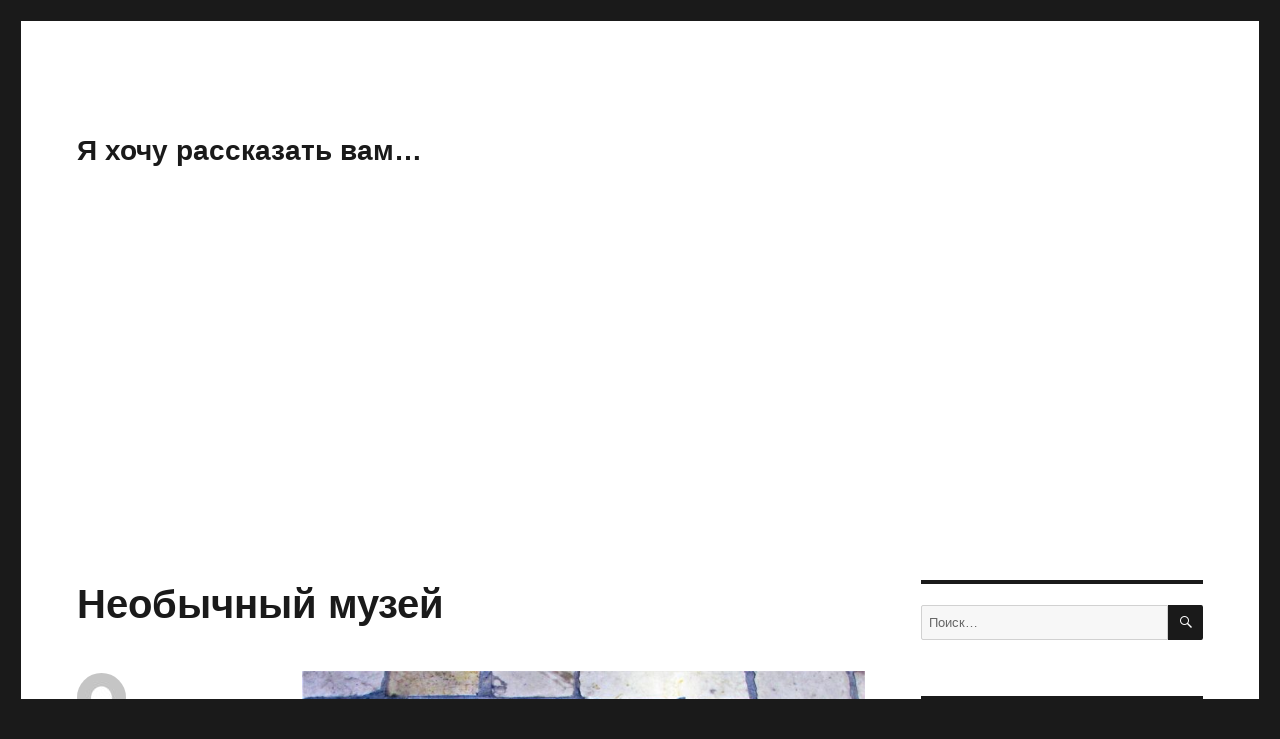

--- FILE ---
content_type: text/html; charset=UTF-8
request_url: https://trampic.com/%D0%BD%D0%B5%D0%BE%D0%B1%D1%8B%D1%87%D0%BD%D1%8B%D0%B9-%D0%BC%D1%83%D0%B7%D0%B5%D0%B9/
body_size: 26463
content:
<!DOCTYPE html>
<html lang="ru-RU" class="no-js">
<head>
	<meta charset="UTF-8">
	<meta name="viewport" content="width=device-width, initial-scale=1.0">
	<link rel="profile" href="https://gmpg.org/xfn/11">
		<link rel="pingback" href="https://trampic.com/xmlrpc.php">
		<script>
(function(html){html.className = html.className.replace(/\bno-js\b/,'js')})(document.documentElement);
//# sourceURL=twentysixteen_javascript_detection
</script>
<title>Необычный музей &#8212; Я хочу рассказать вам&#8230;</title>
<meta name='robots' content='max-image-preview:large' />
	<style>img:is([sizes="auto" i], [sizes^="auto," i]) { contain-intrinsic-size: 3000px 1500px }</style>
	<link rel='dns-prefetch' href='//www.googletagmanager.com' />
<link rel='dns-prefetch' href='//pagead2.googlesyndication.com' />
<link rel="alternate" type="application/rss+xml" title="Я хочу рассказать вам... &raquo; Лента" href="https://trampic.com/feed/" />
<link rel="alternate" type="application/rss+xml" title="Я хочу рассказать вам... &raquo; Лента комментариев" href="https://trampic.com/comments/feed/" />
<link rel="alternate" type="application/rss+xml" title="Я хочу рассказать вам... &raquo; Лента комментариев к &laquo;Необычный музей&raquo;" href="https://trampic.com/%d0%bd%d0%b5%d0%be%d0%b1%d1%8b%d1%87%d0%bd%d1%8b%d0%b9-%d0%bc%d1%83%d0%b7%d0%b5%d0%b9/feed/" />
		<!-- This site uses the Google Analytics by MonsterInsights plugin v9.11.0 - Using Analytics tracking - https://www.monsterinsights.com/ -->
							<script src="//www.googletagmanager.com/gtag/js?id=G-YL9L5148S4"  data-cfasync="false" data-wpfc-render="false" async></script>
			<script data-cfasync="false" data-wpfc-render="false">
				var mi_version = '9.11.0';
				var mi_track_user = true;
				var mi_no_track_reason = '';
								var MonsterInsightsDefaultLocations = {"page_location":"https:\/\/trampic.com\/%D0%BD%D0%B5%D0%BE%D0%B1%D1%8B%D1%87%D0%BD%D1%8B%D0%B9-%D0%BC%D1%83%D0%B7%D0%B5%D0%B9\/"};
								if ( typeof MonsterInsightsPrivacyGuardFilter === 'function' ) {
					var MonsterInsightsLocations = (typeof MonsterInsightsExcludeQuery === 'object') ? MonsterInsightsPrivacyGuardFilter( MonsterInsightsExcludeQuery ) : MonsterInsightsPrivacyGuardFilter( MonsterInsightsDefaultLocations );
				} else {
					var MonsterInsightsLocations = (typeof MonsterInsightsExcludeQuery === 'object') ? MonsterInsightsExcludeQuery : MonsterInsightsDefaultLocations;
				}

								var disableStrs = [
										'ga-disable-G-YL9L5148S4',
									];

				/* Function to detect opted out users */
				function __gtagTrackerIsOptedOut() {
					for (var index = 0; index < disableStrs.length; index++) {
						if (document.cookie.indexOf(disableStrs[index] + '=true') > -1) {
							return true;
						}
					}

					return false;
				}

				/* Disable tracking if the opt-out cookie exists. */
				if (__gtagTrackerIsOptedOut()) {
					for (var index = 0; index < disableStrs.length; index++) {
						window[disableStrs[index]] = true;
					}
				}

				/* Opt-out function */
				function __gtagTrackerOptout() {
					for (var index = 0; index < disableStrs.length; index++) {
						document.cookie = disableStrs[index] + '=true; expires=Thu, 31 Dec 2099 23:59:59 UTC; path=/';
						window[disableStrs[index]] = true;
					}
				}

				if ('undefined' === typeof gaOptout) {
					function gaOptout() {
						__gtagTrackerOptout();
					}
				}
								window.dataLayer = window.dataLayer || [];

				window.MonsterInsightsDualTracker = {
					helpers: {},
					trackers: {},
				};
				if (mi_track_user) {
					function __gtagDataLayer() {
						dataLayer.push(arguments);
					}

					function __gtagTracker(type, name, parameters) {
						if (!parameters) {
							parameters = {};
						}

						if (parameters.send_to) {
							__gtagDataLayer.apply(null, arguments);
							return;
						}

						if (type === 'event') {
														parameters.send_to = monsterinsights_frontend.v4_id;
							var hookName = name;
							if (typeof parameters['event_category'] !== 'undefined') {
								hookName = parameters['event_category'] + ':' + name;
							}

							if (typeof MonsterInsightsDualTracker.trackers[hookName] !== 'undefined') {
								MonsterInsightsDualTracker.trackers[hookName](parameters);
							} else {
								__gtagDataLayer('event', name, parameters);
							}
							
						} else {
							__gtagDataLayer.apply(null, arguments);
						}
					}

					__gtagTracker('js', new Date());
					__gtagTracker('set', {
						'developer_id.dZGIzZG': true,
											});
					if ( MonsterInsightsLocations.page_location ) {
						__gtagTracker('set', MonsterInsightsLocations);
					}
										__gtagTracker('config', 'G-YL9L5148S4', {"forceSSL":"true"} );
										window.gtag = __gtagTracker;										(function () {
						/* https://developers.google.com/analytics/devguides/collection/analyticsjs/ */
						/* ga and __gaTracker compatibility shim. */
						var noopfn = function () {
							return null;
						};
						var newtracker = function () {
							return new Tracker();
						};
						var Tracker = function () {
							return null;
						};
						var p = Tracker.prototype;
						p.get = noopfn;
						p.set = noopfn;
						p.send = function () {
							var args = Array.prototype.slice.call(arguments);
							args.unshift('send');
							__gaTracker.apply(null, args);
						};
						var __gaTracker = function () {
							var len = arguments.length;
							if (len === 0) {
								return;
							}
							var f = arguments[len - 1];
							if (typeof f !== 'object' || f === null || typeof f.hitCallback !== 'function') {
								if ('send' === arguments[0]) {
									var hitConverted, hitObject = false, action;
									if ('event' === arguments[1]) {
										if ('undefined' !== typeof arguments[3]) {
											hitObject = {
												'eventAction': arguments[3],
												'eventCategory': arguments[2],
												'eventLabel': arguments[4],
												'value': arguments[5] ? arguments[5] : 1,
											}
										}
									}
									if ('pageview' === arguments[1]) {
										if ('undefined' !== typeof arguments[2]) {
											hitObject = {
												'eventAction': 'page_view',
												'page_path': arguments[2],
											}
										}
									}
									if (typeof arguments[2] === 'object') {
										hitObject = arguments[2];
									}
									if (typeof arguments[5] === 'object') {
										Object.assign(hitObject, arguments[5]);
									}
									if ('undefined' !== typeof arguments[1].hitType) {
										hitObject = arguments[1];
										if ('pageview' === hitObject.hitType) {
											hitObject.eventAction = 'page_view';
										}
									}
									if (hitObject) {
										action = 'timing' === arguments[1].hitType ? 'timing_complete' : hitObject.eventAction;
										hitConverted = mapArgs(hitObject);
										__gtagTracker('event', action, hitConverted);
									}
								}
								return;
							}

							function mapArgs(args) {
								var arg, hit = {};
								var gaMap = {
									'eventCategory': 'event_category',
									'eventAction': 'event_action',
									'eventLabel': 'event_label',
									'eventValue': 'event_value',
									'nonInteraction': 'non_interaction',
									'timingCategory': 'event_category',
									'timingVar': 'name',
									'timingValue': 'value',
									'timingLabel': 'event_label',
									'page': 'page_path',
									'location': 'page_location',
									'title': 'page_title',
									'referrer' : 'page_referrer',
								};
								for (arg in args) {
																		if (!(!args.hasOwnProperty(arg) || !gaMap.hasOwnProperty(arg))) {
										hit[gaMap[arg]] = args[arg];
									} else {
										hit[arg] = args[arg];
									}
								}
								return hit;
							}

							try {
								f.hitCallback();
							} catch (ex) {
							}
						};
						__gaTracker.create = newtracker;
						__gaTracker.getByName = newtracker;
						__gaTracker.getAll = function () {
							return [];
						};
						__gaTracker.remove = noopfn;
						__gaTracker.loaded = true;
						window['__gaTracker'] = __gaTracker;
					})();
									} else {
										console.log("");
					(function () {
						function __gtagTracker() {
							return null;
						}

						window['__gtagTracker'] = __gtagTracker;
						window['gtag'] = __gtagTracker;
					})();
									}
			</script>
							<!-- / Google Analytics by MonsterInsights -->
		<script>
window._wpemojiSettings = {"baseUrl":"https:\/\/s.w.org\/images\/core\/emoji\/16.0.1\/72x72\/","ext":".png","svgUrl":"https:\/\/s.w.org\/images\/core\/emoji\/16.0.1\/svg\/","svgExt":".svg","source":{"concatemoji":"https:\/\/trampic.com\/wp-includes\/js\/wp-emoji-release.min.js?ver=6.8.3"}};
/*! This file is auto-generated */
!function(s,n){var o,i,e;function c(e){try{var t={supportTests:e,timestamp:(new Date).valueOf()};sessionStorage.setItem(o,JSON.stringify(t))}catch(e){}}function p(e,t,n){e.clearRect(0,0,e.canvas.width,e.canvas.height),e.fillText(t,0,0);var t=new Uint32Array(e.getImageData(0,0,e.canvas.width,e.canvas.height).data),a=(e.clearRect(0,0,e.canvas.width,e.canvas.height),e.fillText(n,0,0),new Uint32Array(e.getImageData(0,0,e.canvas.width,e.canvas.height).data));return t.every(function(e,t){return e===a[t]})}function u(e,t){e.clearRect(0,0,e.canvas.width,e.canvas.height),e.fillText(t,0,0);for(var n=e.getImageData(16,16,1,1),a=0;a<n.data.length;a++)if(0!==n.data[a])return!1;return!0}function f(e,t,n,a){switch(t){case"flag":return n(e,"\ud83c\udff3\ufe0f\u200d\u26a7\ufe0f","\ud83c\udff3\ufe0f\u200b\u26a7\ufe0f")?!1:!n(e,"\ud83c\udde8\ud83c\uddf6","\ud83c\udde8\u200b\ud83c\uddf6")&&!n(e,"\ud83c\udff4\udb40\udc67\udb40\udc62\udb40\udc65\udb40\udc6e\udb40\udc67\udb40\udc7f","\ud83c\udff4\u200b\udb40\udc67\u200b\udb40\udc62\u200b\udb40\udc65\u200b\udb40\udc6e\u200b\udb40\udc67\u200b\udb40\udc7f");case"emoji":return!a(e,"\ud83e\udedf")}return!1}function g(e,t,n,a){var r="undefined"!=typeof WorkerGlobalScope&&self instanceof WorkerGlobalScope?new OffscreenCanvas(300,150):s.createElement("canvas"),o=r.getContext("2d",{willReadFrequently:!0}),i=(o.textBaseline="top",o.font="600 32px Arial",{});return e.forEach(function(e){i[e]=t(o,e,n,a)}),i}function t(e){var t=s.createElement("script");t.src=e,t.defer=!0,s.head.appendChild(t)}"undefined"!=typeof Promise&&(o="wpEmojiSettingsSupports",i=["flag","emoji"],n.supports={everything:!0,everythingExceptFlag:!0},e=new Promise(function(e){s.addEventListener("DOMContentLoaded",e,{once:!0})}),new Promise(function(t){var n=function(){try{var e=JSON.parse(sessionStorage.getItem(o));if("object"==typeof e&&"number"==typeof e.timestamp&&(new Date).valueOf()<e.timestamp+604800&&"object"==typeof e.supportTests)return e.supportTests}catch(e){}return null}();if(!n){if("undefined"!=typeof Worker&&"undefined"!=typeof OffscreenCanvas&&"undefined"!=typeof URL&&URL.createObjectURL&&"undefined"!=typeof Blob)try{var e="postMessage("+g.toString()+"("+[JSON.stringify(i),f.toString(),p.toString(),u.toString()].join(",")+"));",a=new Blob([e],{type:"text/javascript"}),r=new Worker(URL.createObjectURL(a),{name:"wpTestEmojiSupports"});return void(r.onmessage=function(e){c(n=e.data),r.terminate(),t(n)})}catch(e){}c(n=g(i,f,p,u))}t(n)}).then(function(e){for(var t in e)n.supports[t]=e[t],n.supports.everything=n.supports.everything&&n.supports[t],"flag"!==t&&(n.supports.everythingExceptFlag=n.supports.everythingExceptFlag&&n.supports[t]);n.supports.everythingExceptFlag=n.supports.everythingExceptFlag&&!n.supports.flag,n.DOMReady=!1,n.readyCallback=function(){n.DOMReady=!0}}).then(function(){return e}).then(function(){var e;n.supports.everything||(n.readyCallback(),(e=n.source||{}).concatemoji?t(e.concatemoji):e.wpemoji&&e.twemoji&&(t(e.twemoji),t(e.wpemoji)))}))}((window,document),window._wpemojiSettings);
</script>

		<style type="text/css">
			.mistape-test, .mistape_mistake_inner {color: #E42029 !important;}
			#mistape_dialog h2::before, #mistape_dialog .mistape_action, .mistape-letter-back {background-color: #E42029 !important; }
			#mistape_reported_text:before, #mistape_reported_text:after {border-color: #E42029 !important;}
            .mistape-letter-front .front-left {border-left-color: #E42029 !important;}
            .mistape-letter-front .front-right {border-right-color: #E42029 !important;}
            .mistape-letter-front .front-bottom, .mistape-letter-back > .mistape-letter-back-top, .mistape-letter-top {border-bottom-color: #E42029 !important;}
            .mistape-logo svg {fill: #E42029 !important;}
		</style>
		<style id='wp-emoji-styles-inline-css'>

	img.wp-smiley, img.emoji {
		display: inline !important;
		border: none !important;
		box-shadow: none !important;
		height: 1em !important;
		width: 1em !important;
		margin: 0 0.07em !important;
		vertical-align: -0.1em !important;
		background: none !important;
		padding: 0 !important;
	}
</style>
<link rel='stylesheet' id='wp-block-library-css' href='https://trampic.com/wp-includes/css/dist/block-library/style.min.css?ver=6.8.3' media='all' />
<style id='wp-block-library-theme-inline-css'>
.wp-block-audio :where(figcaption){color:#555;font-size:13px;text-align:center}.is-dark-theme .wp-block-audio :where(figcaption){color:#ffffffa6}.wp-block-audio{margin:0 0 1em}.wp-block-code{border:1px solid #ccc;border-radius:4px;font-family:Menlo,Consolas,monaco,monospace;padding:.8em 1em}.wp-block-embed :where(figcaption){color:#555;font-size:13px;text-align:center}.is-dark-theme .wp-block-embed :where(figcaption){color:#ffffffa6}.wp-block-embed{margin:0 0 1em}.blocks-gallery-caption{color:#555;font-size:13px;text-align:center}.is-dark-theme .blocks-gallery-caption{color:#ffffffa6}:root :where(.wp-block-image figcaption){color:#555;font-size:13px;text-align:center}.is-dark-theme :root :where(.wp-block-image figcaption){color:#ffffffa6}.wp-block-image{margin:0 0 1em}.wp-block-pullquote{border-bottom:4px solid;border-top:4px solid;color:currentColor;margin-bottom:1.75em}.wp-block-pullquote cite,.wp-block-pullquote footer,.wp-block-pullquote__citation{color:currentColor;font-size:.8125em;font-style:normal;text-transform:uppercase}.wp-block-quote{border-left:.25em solid;margin:0 0 1.75em;padding-left:1em}.wp-block-quote cite,.wp-block-quote footer{color:currentColor;font-size:.8125em;font-style:normal;position:relative}.wp-block-quote:where(.has-text-align-right){border-left:none;border-right:.25em solid;padding-left:0;padding-right:1em}.wp-block-quote:where(.has-text-align-center){border:none;padding-left:0}.wp-block-quote.is-large,.wp-block-quote.is-style-large,.wp-block-quote:where(.is-style-plain){border:none}.wp-block-search .wp-block-search__label{font-weight:700}.wp-block-search__button{border:1px solid #ccc;padding:.375em .625em}:where(.wp-block-group.has-background){padding:1.25em 2.375em}.wp-block-separator.has-css-opacity{opacity:.4}.wp-block-separator{border:none;border-bottom:2px solid;margin-left:auto;margin-right:auto}.wp-block-separator.has-alpha-channel-opacity{opacity:1}.wp-block-separator:not(.is-style-wide):not(.is-style-dots){width:100px}.wp-block-separator.has-background:not(.is-style-dots){border-bottom:none;height:1px}.wp-block-separator.has-background:not(.is-style-wide):not(.is-style-dots){height:2px}.wp-block-table{margin:0 0 1em}.wp-block-table td,.wp-block-table th{word-break:normal}.wp-block-table :where(figcaption){color:#555;font-size:13px;text-align:center}.is-dark-theme .wp-block-table :where(figcaption){color:#ffffffa6}.wp-block-video :where(figcaption){color:#555;font-size:13px;text-align:center}.is-dark-theme .wp-block-video :where(figcaption){color:#ffffffa6}.wp-block-video{margin:0 0 1em}:root :where(.wp-block-template-part.has-background){margin-bottom:0;margin-top:0;padding:1.25em 2.375em}
</style>
<style id='classic-theme-styles-inline-css'>
/*! This file is auto-generated */
.wp-block-button__link{color:#fff;background-color:#32373c;border-radius:9999px;box-shadow:none;text-decoration:none;padding:calc(.667em + 2px) calc(1.333em + 2px);font-size:1.125em}.wp-block-file__button{background:#32373c;color:#fff;text-decoration:none}
</style>
<style id='esf-fb-halfwidth-style-inline-css'>
.wp-block-create-block-easy-social-feed-facebook-carousel{background-color:#21759b;color:#fff;padding:2px}

</style>
<style id='esf-fb-fullwidth-style-inline-css'>
.wp-block-create-block-easy-social-feed-facebook-carousel{background-color:#21759b;color:#fff;padding:2px}

</style>
<style id='esf-fb-thumbnail-style-inline-css'>
.wp-block-create-block-easy-social-feed-facebook-carousel{background-color:#21759b;color:#fff;padding:2px}

</style>
<style id='global-styles-inline-css'>
:root{--wp--preset--aspect-ratio--square: 1;--wp--preset--aspect-ratio--4-3: 4/3;--wp--preset--aspect-ratio--3-4: 3/4;--wp--preset--aspect-ratio--3-2: 3/2;--wp--preset--aspect-ratio--2-3: 2/3;--wp--preset--aspect-ratio--16-9: 16/9;--wp--preset--aspect-ratio--9-16: 9/16;--wp--preset--color--black: #000000;--wp--preset--color--cyan-bluish-gray: #abb8c3;--wp--preset--color--white: #fff;--wp--preset--color--pale-pink: #f78da7;--wp--preset--color--vivid-red: #cf2e2e;--wp--preset--color--luminous-vivid-orange: #ff6900;--wp--preset--color--luminous-vivid-amber: #fcb900;--wp--preset--color--light-green-cyan: #7bdcb5;--wp--preset--color--vivid-green-cyan: #00d084;--wp--preset--color--pale-cyan-blue: #8ed1fc;--wp--preset--color--vivid-cyan-blue: #0693e3;--wp--preset--color--vivid-purple: #9b51e0;--wp--preset--color--dark-gray: #1a1a1a;--wp--preset--color--medium-gray: #686868;--wp--preset--color--light-gray: #e5e5e5;--wp--preset--color--blue-gray: #4d545c;--wp--preset--color--bright-blue: #007acc;--wp--preset--color--light-blue: #9adffd;--wp--preset--color--dark-brown: #402b30;--wp--preset--color--medium-brown: #774e24;--wp--preset--color--dark-red: #640c1f;--wp--preset--color--bright-red: #ff675f;--wp--preset--color--yellow: #ffef8e;--wp--preset--gradient--vivid-cyan-blue-to-vivid-purple: linear-gradient(135deg,rgba(6,147,227,1) 0%,rgb(155,81,224) 100%);--wp--preset--gradient--light-green-cyan-to-vivid-green-cyan: linear-gradient(135deg,rgb(122,220,180) 0%,rgb(0,208,130) 100%);--wp--preset--gradient--luminous-vivid-amber-to-luminous-vivid-orange: linear-gradient(135deg,rgba(252,185,0,1) 0%,rgba(255,105,0,1) 100%);--wp--preset--gradient--luminous-vivid-orange-to-vivid-red: linear-gradient(135deg,rgba(255,105,0,1) 0%,rgb(207,46,46) 100%);--wp--preset--gradient--very-light-gray-to-cyan-bluish-gray: linear-gradient(135deg,rgb(238,238,238) 0%,rgb(169,184,195) 100%);--wp--preset--gradient--cool-to-warm-spectrum: linear-gradient(135deg,rgb(74,234,220) 0%,rgb(151,120,209) 20%,rgb(207,42,186) 40%,rgb(238,44,130) 60%,rgb(251,105,98) 80%,rgb(254,248,76) 100%);--wp--preset--gradient--blush-light-purple: linear-gradient(135deg,rgb(255,206,236) 0%,rgb(152,150,240) 100%);--wp--preset--gradient--blush-bordeaux: linear-gradient(135deg,rgb(254,205,165) 0%,rgb(254,45,45) 50%,rgb(107,0,62) 100%);--wp--preset--gradient--luminous-dusk: linear-gradient(135deg,rgb(255,203,112) 0%,rgb(199,81,192) 50%,rgb(65,88,208) 100%);--wp--preset--gradient--pale-ocean: linear-gradient(135deg,rgb(255,245,203) 0%,rgb(182,227,212) 50%,rgb(51,167,181) 100%);--wp--preset--gradient--electric-grass: linear-gradient(135deg,rgb(202,248,128) 0%,rgb(113,206,126) 100%);--wp--preset--gradient--midnight: linear-gradient(135deg,rgb(2,3,129) 0%,rgb(40,116,252) 100%);--wp--preset--font-size--small: 13px;--wp--preset--font-size--medium: 20px;--wp--preset--font-size--large: 36px;--wp--preset--font-size--x-large: 42px;--wp--preset--spacing--20: 0.44rem;--wp--preset--spacing--30: 0.67rem;--wp--preset--spacing--40: 1rem;--wp--preset--spacing--50: 1.5rem;--wp--preset--spacing--60: 2.25rem;--wp--preset--spacing--70: 3.38rem;--wp--preset--spacing--80: 5.06rem;--wp--preset--shadow--natural: 6px 6px 9px rgba(0, 0, 0, 0.2);--wp--preset--shadow--deep: 12px 12px 50px rgba(0, 0, 0, 0.4);--wp--preset--shadow--sharp: 6px 6px 0px rgba(0, 0, 0, 0.2);--wp--preset--shadow--outlined: 6px 6px 0px -3px rgba(255, 255, 255, 1), 6px 6px rgba(0, 0, 0, 1);--wp--preset--shadow--crisp: 6px 6px 0px rgba(0, 0, 0, 1);}:where(.is-layout-flex){gap: 0.5em;}:where(.is-layout-grid){gap: 0.5em;}body .is-layout-flex{display: flex;}.is-layout-flex{flex-wrap: wrap;align-items: center;}.is-layout-flex > :is(*, div){margin: 0;}body .is-layout-grid{display: grid;}.is-layout-grid > :is(*, div){margin: 0;}:where(.wp-block-columns.is-layout-flex){gap: 2em;}:where(.wp-block-columns.is-layout-grid){gap: 2em;}:where(.wp-block-post-template.is-layout-flex){gap: 1.25em;}:where(.wp-block-post-template.is-layout-grid){gap: 1.25em;}.has-black-color{color: var(--wp--preset--color--black) !important;}.has-cyan-bluish-gray-color{color: var(--wp--preset--color--cyan-bluish-gray) !important;}.has-white-color{color: var(--wp--preset--color--white) !important;}.has-pale-pink-color{color: var(--wp--preset--color--pale-pink) !important;}.has-vivid-red-color{color: var(--wp--preset--color--vivid-red) !important;}.has-luminous-vivid-orange-color{color: var(--wp--preset--color--luminous-vivid-orange) !important;}.has-luminous-vivid-amber-color{color: var(--wp--preset--color--luminous-vivid-amber) !important;}.has-light-green-cyan-color{color: var(--wp--preset--color--light-green-cyan) !important;}.has-vivid-green-cyan-color{color: var(--wp--preset--color--vivid-green-cyan) !important;}.has-pale-cyan-blue-color{color: var(--wp--preset--color--pale-cyan-blue) !important;}.has-vivid-cyan-blue-color{color: var(--wp--preset--color--vivid-cyan-blue) !important;}.has-vivid-purple-color{color: var(--wp--preset--color--vivid-purple) !important;}.has-black-background-color{background-color: var(--wp--preset--color--black) !important;}.has-cyan-bluish-gray-background-color{background-color: var(--wp--preset--color--cyan-bluish-gray) !important;}.has-white-background-color{background-color: var(--wp--preset--color--white) !important;}.has-pale-pink-background-color{background-color: var(--wp--preset--color--pale-pink) !important;}.has-vivid-red-background-color{background-color: var(--wp--preset--color--vivid-red) !important;}.has-luminous-vivid-orange-background-color{background-color: var(--wp--preset--color--luminous-vivid-orange) !important;}.has-luminous-vivid-amber-background-color{background-color: var(--wp--preset--color--luminous-vivid-amber) !important;}.has-light-green-cyan-background-color{background-color: var(--wp--preset--color--light-green-cyan) !important;}.has-vivid-green-cyan-background-color{background-color: var(--wp--preset--color--vivid-green-cyan) !important;}.has-pale-cyan-blue-background-color{background-color: var(--wp--preset--color--pale-cyan-blue) !important;}.has-vivid-cyan-blue-background-color{background-color: var(--wp--preset--color--vivid-cyan-blue) !important;}.has-vivid-purple-background-color{background-color: var(--wp--preset--color--vivid-purple) !important;}.has-black-border-color{border-color: var(--wp--preset--color--black) !important;}.has-cyan-bluish-gray-border-color{border-color: var(--wp--preset--color--cyan-bluish-gray) !important;}.has-white-border-color{border-color: var(--wp--preset--color--white) !important;}.has-pale-pink-border-color{border-color: var(--wp--preset--color--pale-pink) !important;}.has-vivid-red-border-color{border-color: var(--wp--preset--color--vivid-red) !important;}.has-luminous-vivid-orange-border-color{border-color: var(--wp--preset--color--luminous-vivid-orange) !important;}.has-luminous-vivid-amber-border-color{border-color: var(--wp--preset--color--luminous-vivid-amber) !important;}.has-light-green-cyan-border-color{border-color: var(--wp--preset--color--light-green-cyan) !important;}.has-vivid-green-cyan-border-color{border-color: var(--wp--preset--color--vivid-green-cyan) !important;}.has-pale-cyan-blue-border-color{border-color: var(--wp--preset--color--pale-cyan-blue) !important;}.has-vivid-cyan-blue-border-color{border-color: var(--wp--preset--color--vivid-cyan-blue) !important;}.has-vivid-purple-border-color{border-color: var(--wp--preset--color--vivid-purple) !important;}.has-vivid-cyan-blue-to-vivid-purple-gradient-background{background: var(--wp--preset--gradient--vivid-cyan-blue-to-vivid-purple) !important;}.has-light-green-cyan-to-vivid-green-cyan-gradient-background{background: var(--wp--preset--gradient--light-green-cyan-to-vivid-green-cyan) !important;}.has-luminous-vivid-amber-to-luminous-vivid-orange-gradient-background{background: var(--wp--preset--gradient--luminous-vivid-amber-to-luminous-vivid-orange) !important;}.has-luminous-vivid-orange-to-vivid-red-gradient-background{background: var(--wp--preset--gradient--luminous-vivid-orange-to-vivid-red) !important;}.has-very-light-gray-to-cyan-bluish-gray-gradient-background{background: var(--wp--preset--gradient--very-light-gray-to-cyan-bluish-gray) !important;}.has-cool-to-warm-spectrum-gradient-background{background: var(--wp--preset--gradient--cool-to-warm-spectrum) !important;}.has-blush-light-purple-gradient-background{background: var(--wp--preset--gradient--blush-light-purple) !important;}.has-blush-bordeaux-gradient-background{background: var(--wp--preset--gradient--blush-bordeaux) !important;}.has-luminous-dusk-gradient-background{background: var(--wp--preset--gradient--luminous-dusk) !important;}.has-pale-ocean-gradient-background{background: var(--wp--preset--gradient--pale-ocean) !important;}.has-electric-grass-gradient-background{background: var(--wp--preset--gradient--electric-grass) !important;}.has-midnight-gradient-background{background: var(--wp--preset--gradient--midnight) !important;}.has-small-font-size{font-size: var(--wp--preset--font-size--small) !important;}.has-medium-font-size{font-size: var(--wp--preset--font-size--medium) !important;}.has-large-font-size{font-size: var(--wp--preset--font-size--large) !important;}.has-x-large-font-size{font-size: var(--wp--preset--font-size--x-large) !important;}
:where(.wp-block-post-template.is-layout-flex){gap: 1.25em;}:where(.wp-block-post-template.is-layout-grid){gap: 1.25em;}
:where(.wp-block-columns.is-layout-flex){gap: 2em;}:where(.wp-block-columns.is-layout-grid){gap: 2em;}
:root :where(.wp-block-pullquote){font-size: 1.5em;line-height: 1.6;}
</style>
<link rel='stylesheet' id='easy-facebook-likebox-custom-fonts-css' href='https://trampic.com/wp-content/plugins/easy-facebook-likebox/frontend/assets/css/esf-custom-fonts.css?ver=6.8.3' media='all' />
<link rel='stylesheet' id='easy-facebook-likebox-popup-styles-css' href='https://trampic.com/wp-content/plugins/easy-facebook-likebox/facebook/frontend/assets/css/esf-free-popup.css?ver=6.7.2' media='all' />
<link rel='stylesheet' id='easy-facebook-likebox-frontend-css' href='https://trampic.com/wp-content/plugins/easy-facebook-likebox/facebook/frontend/assets/css/easy-facebook-likebox-frontend.css?ver=6.7.2' media='all' />
<link rel='stylesheet' id='easy-facebook-likebox-customizer-style-css' href='https://trampic.com/wp-admin/admin-ajax.php?action=easy-facebook-likebox-customizer-style&#038;ver=6.7.2' media='all' />
<link rel='stylesheet' id='mistape-front-css' href='https://trampic.com/wp-content/plugins/mistape/assets/css/mistape-front.css?ver=1.4.0' media='all' />
<link rel='stylesheet' id='genericons-css' href='https://trampic.com/wp-content/themes/twentysixteen/genericons/genericons.css?ver=20251101' media='all' />
<link rel='stylesheet' id='twentysixteen-style-css' href='https://trampic.com/wp-content/themes/twentysixteen/style.css?ver=20251202' media='all' />
<link rel='stylesheet' id='twentysixteen-block-style-css' href='https://trampic.com/wp-content/themes/twentysixteen/css/blocks.css?ver=20240817' media='all' />
<link rel='stylesheet' id='esf-custom-fonts-css' href='https://trampic.com/wp-content/plugins/easy-facebook-likebox/frontend/assets/css/esf-custom-fonts.css?ver=6.8.3' media='all' />
<link rel='stylesheet' id='esf-insta-frontend-css' href='https://trampic.com/wp-content/plugins/easy-facebook-likebox//instagram/frontend/assets/css/esf-insta-frontend.css?ver=6.8.3' media='all' />
<link rel='stylesheet' id='esf-insta-customizer-style-css' href='https://trampic.com/wp-admin/admin-ajax.php?action=esf-insta-customizer-style&#038;ver=6.8.3' media='all' />
<script type="text/javascript">
            window._nslDOMReady = (function () {
                const executedCallbacks = new Set();
            
                return function (callback) {
                    /**
                    * Third parties might dispatch DOMContentLoaded events, so we need to ensure that we only run our callback once!
                    */
                    if (executedCallbacks.has(callback)) return;
            
                    const wrappedCallback = function () {
                        if (executedCallbacks.has(callback)) return;
                        executedCallbacks.add(callback);
                        callback();
                    };
            
                    if (document.readyState === "complete" || document.readyState === "interactive") {
                        wrappedCallback();
                    } else {
                        document.addEventListener("DOMContentLoaded", wrappedCallback);
                    }
                };
            })();
        </script><script src="https://trampic.com/wp-content/plugins/google-analytics-for-wordpress/assets/js/frontend-gtag.min.js?ver=9.11.0" id="monsterinsights-frontend-script-js" async data-wp-strategy="async"></script>
<script data-cfasync="false" data-wpfc-render="false" id='monsterinsights-frontend-script-js-extra'>var monsterinsights_frontend = {"js_events_tracking":"true","download_extensions":"doc,pdf,ppt,zip,xls,docx,pptx,xlsx","inbound_paths":"[]","home_url":"https:\/\/trampic.com","hash_tracking":"false","v4_id":"G-YL9L5148S4"};</script>
<script src="https://trampic.com/wp-includes/js/jquery/jquery.min.js?ver=3.7.1" id="jquery-core-js"></script>
<script src="https://trampic.com/wp-includes/js/jquery/jquery-migrate.min.js?ver=3.4.1" id="jquery-migrate-js"></script>
<script src="https://trampic.com/wp-content/plugins/easy-facebook-likebox/facebook/frontend/assets/js/esf-free-popup.min.js?ver=6.7.2" id="easy-facebook-likebox-popup-script-js"></script>
<script id="easy-facebook-likebox-public-script-js-extra">
var public_ajax = {"ajax_url":"https:\/\/trampic.com\/wp-admin\/admin-ajax.php","efbl_is_fb_pro":""};
</script>
<script src="https://trampic.com/wp-content/plugins/easy-facebook-likebox/facebook/frontend/assets/js/public.js?ver=6.7.2" id="easy-facebook-likebox-public-script-js"></script>
<script id="twentysixteen-script-js-extra">
var screenReaderText = {"expand":"\u0440\u0430\u0441\u043a\u0440\u044b\u0442\u044c \u0434\u043e\u0447\u0435\u0440\u043d\u0435\u0435 \u043c\u0435\u043d\u044e","collapse":"\u0441\u0432\u0435\u0440\u043d\u0443\u0442\u044c \u0434\u043e\u0447\u0435\u0440\u043d\u0435\u0435 \u043c\u0435\u043d\u044e"};
</script>
<script src="https://trampic.com/wp-content/themes/twentysixteen/js/functions.js?ver=20230629" id="twentysixteen-script-js" defer data-wp-strategy="defer"></script>
<script src="https://trampic.com/wp-content/plugins/easy-facebook-likebox/frontend/assets/js/imagesloaded.pkgd.min.js?ver=6.8.3" id="imagesloaded.pkgd.min-js"></script>
<script id="esf-insta-public-js-extra">
var esf_insta = {"ajax_url":"https:\/\/trampic.com\/wp-admin\/admin-ajax.php","version":"free","nonce":"7086ddc454"};
</script>
<script src="https://trampic.com/wp-content/plugins/easy-facebook-likebox//instagram/frontend/assets/js/esf-insta-public.js?ver=1" id="esf-insta-public-js"></script>

<!-- Сниппет тегов Google (gtag.js), добавленный Site Kit -->
<!-- Сниппет Google Analytics добавлен с помощью Site Kit -->
<script src="https://www.googletagmanager.com/gtag/js?id=GT-PH3WBZF" id="google_gtagjs-js" async></script>
<script id="google_gtagjs-js-after">
window.dataLayer = window.dataLayer || [];function gtag(){dataLayer.push(arguments);}
gtag("set","linker",{"domains":["trampic.com"]});
gtag("js", new Date());
gtag("set", "developer_id.dZTNiMT", true);
gtag("config", "GT-PH3WBZF", {"googlesitekit_post_categories":"\u043e\u0431\u0449\u0438\u0435","googlesitekit_post_date":"20180810"});
</script>
<link rel="https://api.w.org/" href="https://trampic.com/wp-json/" /><link rel="alternate" title="JSON" type="application/json" href="https://trampic.com/wp-json/wp/v2/posts/8020" /><link rel="EditURI" type="application/rsd+xml" title="RSD" href="https://trampic.com/xmlrpc.php?rsd" />
<meta name="generator" content="WordPress 6.8.3" />
<link rel="canonical" href="https://trampic.com/%d0%bd%d0%b5%d0%be%d0%b1%d1%8b%d1%87%d0%bd%d1%8b%d0%b9-%d0%bc%d1%83%d0%b7%d0%b5%d0%b9/" />
<link rel='shortlink' href='https://trampic.com/?p=8020' />
<link rel="alternate" title="oEmbed (JSON)" type="application/json+oembed" href="https://trampic.com/wp-json/oembed/1.0/embed?url=https%3A%2F%2Ftrampic.com%2F%25d0%25bd%25d0%25b5%25d0%25be%25d0%25b1%25d1%258b%25d1%2587%25d0%25bd%25d1%258b%25d0%25b9-%25d0%25bc%25d1%2583%25d0%25b7%25d0%25b5%25d0%25b9%2F" />
<link rel="alternate" title="oEmbed (XML)" type="text/xml+oembed" href="https://trampic.com/wp-json/oembed/1.0/embed?url=https%3A%2F%2Ftrampic.com%2F%25d0%25bd%25d0%25b5%25d0%25be%25d0%25b1%25d1%258b%25d1%2587%25d0%25bd%25d1%258b%25d0%25b9-%25d0%25bc%25d1%2583%25d0%25b7%25d0%25b5%25d0%25b9%2F&#038;format=xml" />
<meta name="generator" content="Site Kit by Google 1.168.0" />
        <script type="text/javascript">
            var jQueryMigrateHelperHasSentDowngrade = false;

			window.onerror = function( msg, url, line, col, error ) {
				// Break out early, do not processing if a downgrade reqeust was already sent.
				if ( jQueryMigrateHelperHasSentDowngrade ) {
					return true;
                }

				var xhr = new XMLHttpRequest();
				var nonce = 'b1ae449115';
				var jQueryFunctions = [
					'andSelf',
					'browser',
					'live',
					'boxModel',
					'support.boxModel',
					'size',
					'swap',
					'clean',
					'sub',
                ];
				var match_pattern = /\)\.(.+?) is not a function/;
                var erroredFunction = msg.match( match_pattern );

                // If there was no matching functions, do not try to downgrade.
                if ( null === erroredFunction || typeof erroredFunction !== 'object' || typeof erroredFunction[1] === "undefined" || -1 === jQueryFunctions.indexOf( erroredFunction[1] ) ) {
                    return true;
                }

                // Set that we've now attempted a downgrade request.
                jQueryMigrateHelperHasSentDowngrade = true;

				xhr.open( 'POST', 'https://trampic.com/wp-admin/admin-ajax.php' );
				xhr.setRequestHeader( 'Content-Type', 'application/x-www-form-urlencoded' );
				xhr.onload = function () {
					var response,
                        reload = false;

					if ( 200 === xhr.status ) {
                        try {
                        	response = JSON.parse( xhr.response );

                        	reload = response.data.reload;
                        } catch ( e ) {
                        	reload = false;
                        }
                    }

					// Automatically reload the page if a deprecation caused an automatic downgrade, ensure visitors get the best possible experience.
					if ( reload ) {
						location.reload();
                    }
				};

				xhr.send( encodeURI( 'action=jquery-migrate-downgrade-version&_wpnonce=' + nonce ) );

				// Suppress error alerts in older browsers
				return true;
			}
        </script>

		
<!-- Метатеги Google AdSense, добавленные Site Kit -->
<meta name="google-adsense-platform-account" content="ca-host-pub-2644536267352236">
<meta name="google-adsense-platform-domain" content="sitekit.withgoogle.com">
<!-- Завершите метатеги Google AdSense, добавленные Site Kit -->
<style>.recentcomments a{display:inline !important;padding:0 !important;margin:0 !important;}</style>
<!-- Сниппет Google AdSense, добавленный Site Kit -->
<script async src="https://pagead2.googlesyndication.com/pagead/js/adsbygoogle.js?client=ca-pub-6135720768914967&amp;host=ca-host-pub-2644536267352236" crossorigin="anonymous"></script>

<!-- Конечный сниппет Google AdSense, добавленный Site Kit -->
<style type="text/css">div.nsl-container[data-align="left"] {
    text-align: left;
}

div.nsl-container[data-align="center"] {
    text-align: center;
}

div.nsl-container[data-align="right"] {
    text-align: right;
}


div.nsl-container div.nsl-container-buttons a[data-plugin="nsl"] {
    text-decoration: none;
    box-shadow: none;
    border: 0;
}

div.nsl-container .nsl-container-buttons {
    display: flex;
    padding: 5px 0;
}

div.nsl-container.nsl-container-block .nsl-container-buttons {
    display: inline-grid;
    grid-template-columns: minmax(145px, auto);
}

div.nsl-container-block-fullwidth .nsl-container-buttons {
    flex-flow: column;
    align-items: center;
}

div.nsl-container-block-fullwidth .nsl-container-buttons a,
div.nsl-container-block .nsl-container-buttons a {
    flex: 1 1 auto;
    display: block;
    margin: 5px 0;
    width: 100%;
}

div.nsl-container-inline {
    margin: -5px;
    text-align: left;
}

div.nsl-container-inline .nsl-container-buttons {
    justify-content: center;
    flex-wrap: wrap;
}

div.nsl-container-inline .nsl-container-buttons a {
    margin: 5px;
    display: inline-block;
}

div.nsl-container-grid .nsl-container-buttons {
    flex-flow: row;
    align-items: center;
    flex-wrap: wrap;
}

div.nsl-container-grid .nsl-container-buttons a {
    flex: 1 1 auto;
    display: block;
    margin: 5px;
    max-width: 280px;
    width: 100%;
}

@media only screen and (min-width: 650px) {
    div.nsl-container-grid .nsl-container-buttons a {
        width: auto;
    }
}

div.nsl-container .nsl-button {
    cursor: pointer;
    vertical-align: top;
    border-radius: 4px;
}

div.nsl-container .nsl-button-default {
    color: #fff;
    display: flex;
}

div.nsl-container .nsl-button-icon {
    display: inline-block;
}

div.nsl-container .nsl-button-svg-container {
    flex: 0 0 auto;
    padding: 8px;
    display: flex;
    align-items: center;
}

div.nsl-container svg {
    height: 24px;
    width: 24px;
    vertical-align: top;
}

div.nsl-container .nsl-button-default div.nsl-button-label-container {
    margin: 0 24px 0 12px;
    padding: 10px 0;
    font-family: Helvetica, Arial, sans-serif;
    font-size: 16px;
    line-height: 20px;
    letter-spacing: .25px;
    overflow: hidden;
    text-align: center;
    text-overflow: clip;
    white-space: nowrap;
    flex: 1 1 auto;
    -webkit-font-smoothing: antialiased;
    -moz-osx-font-smoothing: grayscale;
    text-transform: none;
    display: inline-block;
}

div.nsl-container .nsl-button-google[data-skin="light"] {
    box-shadow: inset 0 0 0 1px #747775;
    color: #1f1f1f;
}

div.nsl-container .nsl-button-google[data-skin="dark"] {
    box-shadow: inset 0 0 0 1px #8E918F;
    color: #E3E3E3;
}

div.nsl-container .nsl-button-google[data-skin="neutral"] {
    color: #1F1F1F;
}

div.nsl-container .nsl-button-google div.nsl-button-label-container {
    font-family: "Roboto Medium", Roboto, Helvetica, Arial, sans-serif;
}

div.nsl-container .nsl-button-apple .nsl-button-svg-container {
    padding: 0 6px;
}

div.nsl-container .nsl-button-apple .nsl-button-svg-container svg {
    height: 40px;
    width: auto;
}

div.nsl-container .nsl-button-apple[data-skin="light"] {
    color: #000;
    box-shadow: 0 0 0 1px #000;
}

div.nsl-container .nsl-button-facebook[data-skin="white"] {
    color: #000;
    box-shadow: inset 0 0 0 1px #000;
}

div.nsl-container .nsl-button-facebook[data-skin="light"] {
    color: #1877F2;
    box-shadow: inset 0 0 0 1px #1877F2;
}

div.nsl-container .nsl-button-spotify[data-skin="white"] {
    color: #191414;
    box-shadow: inset 0 0 0 1px #191414;
}

div.nsl-container .nsl-button-apple div.nsl-button-label-container {
    font-size: 17px;
    font-family: -apple-system, BlinkMacSystemFont, "Segoe UI", Roboto, Helvetica, Arial, sans-serif, "Apple Color Emoji", "Segoe UI Emoji", "Segoe UI Symbol";
}

div.nsl-container .nsl-button-slack div.nsl-button-label-container {
    font-size: 17px;
    font-family: -apple-system, BlinkMacSystemFont, "Segoe UI", Roboto, Helvetica, Arial, sans-serif, "Apple Color Emoji", "Segoe UI Emoji", "Segoe UI Symbol";
}

div.nsl-container .nsl-button-slack[data-skin="light"] {
    color: #000000;
    box-shadow: inset 0 0 0 1px #DDDDDD;
}

div.nsl-container .nsl-button-tiktok[data-skin="light"] {
    color: #161823;
    box-shadow: 0 0 0 1px rgba(22, 24, 35, 0.12);
}


div.nsl-container .nsl-button-kakao {
    color: rgba(0, 0, 0, 0.85);
}

.nsl-clear {
    clear: both;
}

.nsl-container {
    clear: both;
}

.nsl-disabled-provider .nsl-button {
    filter: grayscale(1);
    opacity: 0.8;
}

/*Button align start*/

div.nsl-container-inline[data-align="left"] .nsl-container-buttons {
    justify-content: flex-start;
}

div.nsl-container-inline[data-align="center"] .nsl-container-buttons {
    justify-content: center;
}

div.nsl-container-inline[data-align="right"] .nsl-container-buttons {
    justify-content: flex-end;
}


div.nsl-container-grid[data-align="left"] .nsl-container-buttons {
    justify-content: flex-start;
}

div.nsl-container-grid[data-align="center"] .nsl-container-buttons {
    justify-content: center;
}

div.nsl-container-grid[data-align="right"] .nsl-container-buttons {
    justify-content: flex-end;
}

div.nsl-container-grid[data-align="space-around"] .nsl-container-buttons {
    justify-content: space-around;
}

div.nsl-container-grid[data-align="space-between"] .nsl-container-buttons {
    justify-content: space-between;
}

/* Button align end*/

/* Redirect */

#nsl-redirect-overlay {
    display: flex;
    flex-direction: column;
    justify-content: center;
    align-items: center;
    position: fixed;
    z-index: 1000000;
    left: 0;
    top: 0;
    width: 100%;
    height: 100%;
    backdrop-filter: blur(1px);
    background-color: RGBA(0, 0, 0, .32);;
}

#nsl-redirect-overlay-container {
    display: flex;
    flex-direction: column;
    justify-content: center;
    align-items: center;
    background-color: white;
    padding: 30px;
    border-radius: 10px;
}

#nsl-redirect-overlay-spinner {
    content: '';
    display: block;
    margin: 20px;
    border: 9px solid RGBA(0, 0, 0, .6);
    border-top: 9px solid #fff;
    border-radius: 50%;
    box-shadow: inset 0 0 0 1px RGBA(0, 0, 0, .6), 0 0 0 1px RGBA(0, 0, 0, .6);
    width: 40px;
    height: 40px;
    animation: nsl-loader-spin 2s linear infinite;
}

@keyframes nsl-loader-spin {
    0% {
        transform: rotate(0deg)
    }
    to {
        transform: rotate(360deg)
    }
}

#nsl-redirect-overlay-title {
    font-family: -apple-system, BlinkMacSystemFont, "Segoe UI", Roboto, Oxygen-Sans, Ubuntu, Cantarell, "Helvetica Neue", sans-serif;
    font-size: 18px;
    font-weight: bold;
    color: #3C434A;
}

#nsl-redirect-overlay-text {
    font-family: -apple-system, BlinkMacSystemFont, "Segoe UI", Roboto, Oxygen-Sans, Ubuntu, Cantarell, "Helvetica Neue", sans-serif;
    text-align: center;
    font-size: 14px;
    color: #3C434A;
}

/* Redirect END*/</style><style type="text/css">/* Notice fallback */
#nsl-notices-fallback {
    position: fixed;
    right: 10px;
    top: 10px;
    z-index: 10000;
}

.admin-bar #nsl-notices-fallback {
    top: 42px;
}

#nsl-notices-fallback > div {
    position: relative;
    background: #fff;
    border-left: 4px solid #fff;
    box-shadow: 0 1px 1px 0 rgba(0, 0, 0, .1);
    margin: 5px 15px 2px;
    padding: 1px 20px;
}

#nsl-notices-fallback > div.error {
    display: block;
    border-left-color: #dc3232;
}

#nsl-notices-fallback > div.updated {
    display: block;
    border-left-color: #46b450;
}

#nsl-notices-fallback p {
    margin: .5em 0;
    padding: 2px;
}

#nsl-notices-fallback > div:after {
    position: absolute;
    right: 5px;
    top: 5px;
    content: '\00d7';
    display: block;
    height: 16px;
    width: 16px;
    line-height: 16px;
    text-align: center;
    font-size: 20px;
    cursor: pointer;
}</style></head>

<body class="wp-singular post-template-default single single-post postid-8020 single-format-standard wp-embed-responsive wp-theme-twentysixteen">
<div id="page" class="site">
	<div class="site-inner">
		<a class="skip-link screen-reader-text" href="#content">
			Перейти к содержимому		</a>

		<header id="masthead" class="site-header">
			<div class="site-header-main">
				<div class="site-branding">
											<p class="site-title"><a href="https://trampic.com/" rel="home" >Я хочу рассказать вам&#8230;</a></p>
										</div><!-- .site-branding -->

									<button id="menu-toggle" class="menu-toggle">Меню</button>

					<div id="site-header-menu" class="site-header-menu">
													<nav id="site-navigation" class="main-navigation" aria-label="Основное меню">
															</nav><!-- .main-navigation -->
						
													<nav id="social-navigation" class="social-navigation" aria-label="Меню социальных ссылок">
								<div class="menu-%d0%ba%d0%b0%d1%82%d0%b0%d0%bb%d0%be%d0%b3-container"><ul id="menu-%d0%ba%d0%b0%d1%82%d0%b0%d0%bb%d0%be%d0%b3" class="social-links-menu"><li id="menu-item-4232" class="menu-item menu-item-type-post_type menu-item-object-page menu-item-4232"><a href="https://trampic.com/%d0%be-%d1%81%d0%b5%d0%b1%d0%b5/"><span class="screen-reader-text">О себе…</span></a></li>
<li id="menu-item-140" class="menu-item menu-item-type-post_type menu-item-object-page menu-item-140"><a href="https://trampic.com/%d0%b6%d0%b8%d1%82%d0%b5%d0%b9%d1%81%d0%ba%d0%b8%d0%b5-%d0%b8%d1%81%d1%82%d0%be%d1%80%d0%b8%d0%b8/"><span class="screen-reader-text">Житейские истории</span></a></li>
<li id="menu-item-143" class="menu-item menu-item-type-post_type menu-item-object-page menu-item-143"><a href="https://trampic.com/%d0%b8%d0%bd%d1%82%d0%b5%d1%80%d0%b5%d1%81%d0%bd%d1%8b%d0%b5-%d0%b2%d1%81%d1%82%d1%80%d0%b5%d1%87%d0%b8/"><span class="screen-reader-text">Интересные встречи</span></a></li>
<li id="menu-item-1616" class="menu-item menu-item-type-post_type menu-item-object-page menu-item-1616"><a href="https://trampic.com/%d0%bf%d0%be-%d0%b4%d0%be%d0%bb%d0%b8%d0%bd%d0%b0%d0%bc-%d0%b8-%d0%bf%d0%be-%d0%b2%d0%b7%d0%b3%d0%be%d1%80%d1%8c%d1%8f%d0%bc/"><span class="screen-reader-text">Путешествия по   Израилю.</span></a></li>
<li id="menu-item-4413" class="menu-item menu-item-type-post_type menu-item-object-page menu-item-4413"><a href="https://trampic.com/%d0%bf%d0%be-%d0%b4%d0%be%d0%bb%d0%b8%d0%bd%d0%b0%d0%bc-%d0%b8-%d0%bf%d0%be-%d0%b2%d0%b7%d0%b3%d0%be%d1%80%d1%8c%d1%8f%d0%bc/%d1%81%d0%b2%d1%8f%d1%82%d1%8b%d0%b5-%d0%bc%d0%b5%d1%81%d1%82%d0%b0/"><span class="screen-reader-text">Святые места</span></a></li>
<li id="menu-item-1617" class="menu-item menu-item-type-post_type menu-item-object-page menu-item-1617"><a href="https://trampic.com/%d0%b7%d0%b0-%d0%b3%d0%be%d1%80%d0%b0%d0%bc%d0%b8-%d0%b7%d0%b0-%d0%bc%d0%be%d1%80%d1%8f%d0%bc%d0%b8/"><span class="screen-reader-text">Зарубежные заметки</span></a></li>
<li id="menu-item-1618" class="menu-item menu-item-type-post_type menu-item-object-page menu-item-1618"><a href="https://trampic.com/%d0%ba%d0%b8%d0%bd%d0%be-%d1%82%d0%b5%d0%b0%d1%82%d1%80/"><span class="screen-reader-text">Кино, театр…</span></a></li>
<li id="menu-item-3989" class="menu-item menu-item-type-post_type menu-item-object-page menu-item-3989"><a href="https://trampic.com/%d0%bd%d0%b0-%d0%ba%d0%bd%d0%b8%d0%b6%d0%bd%d0%be%d0%b9-%d0%bf%d0%be%d0%bb%d0%ba%d0%b5/"><span class="screen-reader-text">На книжной полке</span></a></li>
<li id="menu-item-1619" class="menu-item menu-item-type-post_type menu-item-object-page menu-item-1619"><a href="https://trampic.com/%d0%ba%d0%b8%d1%81%d1%82%d1%8c%d1%8e-%d0%b8-%d1%80%d0%b5%d0%b7%d1%86%d0%be%d0%bc/"><span class="screen-reader-text">Кистью и резцом</span></a></li>
<li id="menu-item-1620" class="menu-item menu-item-type-post_type menu-item-object-page menu-item-1620"><a href="https://trampic.com/%d0%bd%d0%b0-%d0%ba%d0%be%d0%bd%d1%87%d0%b8%d0%ba%d0%b5-%d0%bf%d0%b5%d1%80%d0%b0-%d0%b7%d0%b0%d0%bc%d0%b5%d1%82%d0%ba%d0%b8-%d0%b1%d0%b0%d0%b9%d0%ba%d0%b8-%d0%b7%d0%b0%d1%80%d0%b8%d1%81%d0%be%d0%b2/"><span class="screen-reader-text">На кончике пера (Заметки, байки, зарисовки)</span></a></li>
<li id="menu-item-2163" class="menu-item menu-item-type-post_type menu-item-object-page menu-item-2163"><a href="https://trampic.com/%d0%bc%d0%be%d1%8f-%d0%ba%d1%83%d0%bb%d0%b8%d0%bd%d0%b0%d1%80%d0%bd%d0%b0%d1%8f-%d0%ba%d0%bd%d0%b8%d0%b6%d0%ba%d0%b0/"><span class="screen-reader-text">Моя кулинарная книжка</span></a></li>
<li id="menu-item-2235" class="menu-item menu-item-type-post_type menu-item-object-page menu-item-2235"><a href="https://trampic.com/%d0%b7%d0%b0%d0%b1%d1%8b%d1%82%d1%8b%d0%b5-%d0%b8%d0%bc%d0%b5%d0%bd%d0%b0/"><span class="screen-reader-text">Забытые имена</span></a></li>
<li id="menu-item-2531" class="menu-item menu-item-type-post_type menu-item-object-page menu-item-2531"><a href="https://trampic.com/%d0%be-%d0%b1%d1%80%d0%b0%d1%82%d1%8c%d1%8f%d1%85-%d0%bd%d0%b0%d1%88%d0%b8%d1%85-%d0%bc%d0%b5%d0%bd%d1%8c%d1%88%d0%b8%d1%85/"><span class="screen-reader-text">О  братьях наших меньших</span></a></li>
<li id="menu-item-2682" class="menu-item menu-item-type-post_type menu-item-object-page menu-item-2682"><a href="https://trampic.com/%d0%bd%d0%be%d1%82%d0%ba%d0%b0-%d0%b7%d0%b0-%d0%bd%d0%be%d1%82%d0%ba%d0%be%d0%b9-%d0%b8%d1%81%d1%82%d0%be%d1%80%d0%b8%d0%b8-%d1%81%d0%b2%d1%8f%d0%b7%d0%b0%d0%bd%d0%bd%d1%8b%d0%b5-%d1%81-%d0%bf/"><span class="screen-reader-text">Нотка за ноткой.  Истории, связанные с песнями.</span></a></li>
<li id="menu-item-2878" class="menu-item menu-item-type-post_type menu-item-object-page menu-item-2878"><a href="https://trampic.com/%d0%bd%d0%be%d1%81%d1%82%d0%b0%d0%bb%d1%8c%d0%b6%d0%b8/"><span class="screen-reader-text">Ностальжи</span></a></li>
<li id="menu-item-4412" class="menu-item menu-item-type-post_type menu-item-object-page menu-item-4412"><a href="https://trampic.com/%d1%81%d1%82%d1%80%d0%b0%d0%bd%d0%b8%d1%86%d1%8b-%d0%b8%d1%81%d1%82%d0%be%d1%80%d0%b8%d0%b8/"><span class="screen-reader-text">Страницы истории</span></a></li>
<li id="menu-item-10583" class="menu-item menu-item-type-post_type menu-item-object-page menu-item-10583"><a href="https://trampic.com/%d1%83%d0%bb%d1%8b%d0%b1%d0%ba%d0%b8-%d0%bf%d1%80%d0%b8%d1%80%d0%be%d0%b4%d1%8b/"><span class="screen-reader-text">Улыбки природы</span></a></li>
<li id="menu-item-13674" class="menu-item menu-item-type-post_type menu-item-object-page menu-item-13674"><a href="https://trampic.com/%d0%bf%d0%be%d0%b4%d1%81%d0%bc%d0%be%d1%82%d1%80%d0%b5%d0%bd%d0%bd%d0%be%d0%b5-%d1%83%d0%b2%d0%b8%d0%b4%d0%b5%d0%bd%d0%bd%d0%be%d0%b5/"><span class="screen-reader-text">Подсмотренное, увиденное…</span></a></li>
<li id="menu-item-15823" class="menu-item menu-item-type-post_type menu-item-object-page menu-item-15823"><a href="https://trampic.com/%d0%bf%d0%be%d1%8d%d1%82%d0%b8%d1%87%d0%b5%d1%81%d0%ba%d0%b0%d1%8f-%d1%81%d1%82%d1%80%d0%b0%d0%bd%d0%b8%d1%87%d0%ba%d0%b0-2/"><span class="screen-reader-text">Поэтическая страничка</span></a></li>
</ul></div>							</nav><!-- .social-navigation -->
											</div><!-- .site-header-menu -->
							</div><!-- .site-header-main -->

					</header><!-- .site-header -->

		<div id="content" class="site-content">

<div id="primary" class="content-area">
	<main id="main" class="site-main">
		
<article id="post-8020" class="post-8020 post type-post status-publish format-standard hentry category-1">
	<header class="entry-header">
		<h1 class="entry-title">Необычный музей</h1>	</header><!-- .entry-header -->

	
	
	<div class="entry-content">
		<p><img fetchpriority="high" decoding="async" class="alignnone wp-image-8021 size-large" src="https://trampic.com/wp-content/uploads/2018/08/IMG_1985-1024x724.jpg" alt="" width="640" height="453" srcset="https://trampic.com/wp-content/uploads/2018/08/IMG_1985-1024x724.jpg 1024w, https://trampic.com/wp-content/uploads/2018/08/IMG_1985-300x212.jpg 300w, https://trampic.com/wp-content/uploads/2018/08/IMG_1985-768x543.jpg 768w, https://trampic.com/wp-content/uploads/2018/08/IMG_1985-382x270.jpg 382w" sizes="(max-width: 709px) 85vw, (max-width: 909px) 67vw, (max-width: 984px) 61vw, (max-width: 1362px) 45vw, 600px" /></p>
<p>Когда попадаешь в это место, то ясно ощущаешь: рядом со Злом уживается Добро.</p>
<p>И слезы навертываются на глаза, когда узнаешь, сколько людей, рискуя жизнью (а порой и платя ею), совершали настоящий подвиг, спасая евреев во время Второй мировой войны.</p>
<p>Если бы не они, число жертв Катастрофы было бы намного больше…</p>
<p>Это о них, а так же тех, кто способствовал созданию государства Израиль, рассказ о <a href="https://trampic.com/%d0%bf%d0%be-%d0%b4%d0%be%d0%bb%d0%b8%d0%bd%d0%b0%d0%bc-%d0%b8-%d0%bf%d0%be-%d0%b2%d0%b7%d0%b3%d0%be%d1%80%d1%8c%d1%8f%d0%bc/%d0%bf%d0%be-%d0%b3%d0%be%d1%80%d0%be%d0%b4%d0%b0%d0%bc-%d0%b8-%d0%b2%d0%b5%d1%81%d1%8f%d0%bc-2/%d0%bc%d1%83%d0%b7%d0%b5%d0%b9-%d0%b4%d1%80%d1%83%d0%b7%d0%b5%d0%b9-%d1%81%d0%b8%d0%be%d0%bd%d0%b0">Музее друзей Сиона</a></p>
<div class="mistape_caption"><span class="mistape-link-wrap"><a href="https://mistape.com" target="_blank" rel="nofollow" class="mistape-link mistape-logo"><svg version="1.1" id="Layer_1" xmlns="http://www.w3.org/2000/svg" xmlns:xlink="http://www.w3.org/1999/xlink" x="0px" y="0px" width="39.9px" height="40px" viewBox="-12 -10 39.9 40" enable-background="new -12 -10 39.9 40" xml:space="preserve"><g><path d="M27,4.1c-0.2-0.7-1-1-1.7-0.8c-0.2,0.1-0.3,0.2-0.5,0.3c-0.4,0.3-0.5,0.9-0.3,1.4c0.5,1.5,0.8,3.1,0.8,4.7 c0,0.2,0,0.3,0,0.5c0,0.5,0,1-0.1,1.4c-0.2,0.6-0.7,1-1.3,0.9c-0.6,0-1-0.4-1.2-1c0.2-3.7-0.8-7.4-3-10.6c-0.4-0.6-1.2-0.8-1.8-0.3 c-0.1,0-0.1,0.1-0.2,0.1c-0.5,0.4-0.5,1.1-0.2,1.7c1.7,2.5,2.5,5.3,2.5,8.1c-0.1,3.1-1.4,6-3.7,8.2c-2.3,2.3-5.4,3.5-8.7,3.4 c-3.2-0.1-6.3-1.4-8.5-3.7C-3,16.1-4.2,13-4.2,9.8c0.1-3.2,1.4-6.3,3.7-8.5C2.2-1.3,5.9-2.5,9.6-2c0.7,0.1,1.5,0,2.1-0.3 C13-2.9,13.9-4,14.1-5.4c0.3-2.1-1.2-4.1-3.4-4.4C4.6-10.6-1.5-8.7-5.9-4.4l0,0l0,0l0,0l0,0c-3.8,3.7-6,8.7-6.1,14 C-12.1,15-10.1,20-6.4,23.9l0,0l0,0l0,0l0,0c3.7,3.8,8.7,6,14,6.1c2.9,0,5.7-0.5,8.3-1.6c2.2-0.9,4.2-2.3,5.9-4l0,0l0,0l0,0l0,0 c4-3.9,6.2-9.3,6.1-14.8l0,0C27.9,7.7,27.6,5.9,27,4.1z"/></g></svg></a></span></p>
<p>Если вы нашли ошибку, пожалуйста, выделите фрагмент текста и нажмите <em>Ctrl+Enter</em>.</p>
</div>
	</div><!-- .entry-content -->

	<footer class="entry-footer">
		<span class="byline"><img alt='' src='https://secure.gravatar.com/avatar/e8401bb569bd3ba6ab9c8423f04b1d9339df0b34bdbccba365ebd5a31f490ba0?s=49&#038;d=mm&#038;r=g' srcset='https://secure.gravatar.com/avatar/e8401bb569bd3ba6ab9c8423f04b1d9339df0b34bdbccba365ebd5a31f490ba0?s=98&#038;d=mm&#038;r=g 2x' class='avatar avatar-49 photo' height='49' width='49' decoding='async'/><span class="screen-reader-text">Автор </span><span class="author vcard"><a class="url fn n" href="https://trampic.com/author/tatyana/">Татьяна Яровинская</a></span></span><span class="posted-on"><span class="screen-reader-text">Опубликовано </span><a href="https://trampic.com/%d0%bd%d0%b5%d0%be%d0%b1%d1%8b%d1%87%d0%bd%d1%8b%d0%b9-%d0%bc%d1%83%d0%b7%d0%b5%d0%b9/" rel="bookmark"><time class="entry-date published" datetime="2018-08-10T07:41:46+03:00">10 августа 2018</time><time class="updated" datetime="2019-04-10T18:18:44+03:00">10 апреля 2019</time></a></span>			</footer><!-- .entry-footer -->
</article><!-- #post-8020 -->

<div id="comments" class="comments-area">

	
	
		<div id="respond" class="comment-respond">
		<h2 id="reply-title" class="comment-reply-title">Добавить комментарий <small><a rel="nofollow" id="cancel-comment-reply-link" href="/%D0%BD%D0%B5%D0%BE%D0%B1%D1%8B%D1%87%D0%BD%D1%8B%D0%B9-%D0%BC%D1%83%D0%B7%D0%B5%D0%B9/#respond" style="display:none;">Отменить ответ</a></small></h2><form action="https://trampic.com/wp-comments-post.php" method="post" id="commentform" class="comment-form"><p class="comment-notes"><span id="email-notes">Ваш адрес email не будет опубликован.</span> <span class="required-field-message">Обязательные поля помечены <span class="required">*</span></span></p><p class="comment-form-comment"><label for="comment">Комментарий <span class="required">*</span></label> <textarea id="comment" name="comment" cols="45" rows="8" maxlength="65525" required></textarea></p><p class="comment-form-author"><label for="author">Имя</label> <input id="author" name="author" type="text" value="" size="30" maxlength="245" autocomplete="name" /></p>
<p class="comment-form-email"><label for="email">Email</label> <input id="email" name="email" type="email" value="" size="30" maxlength="100" aria-describedby="email-notes" autocomplete="email" /></p>
<p class="comment-form-url"><label for="url">Сайт</label> <input id="url" name="url" type="url" value="" size="30" maxlength="200" autocomplete="url" /></p>
<div class="gglcptch gglcptch_v2"><div id="gglcptch_recaptcha_3367942528" class="gglcptch_recaptcha"></div>
				<noscript>
					<div style="width: 302px;">
						<div style="width: 302px; height: 422px; position: relative;">
							<div style="width: 302px; height: 422px; position: absolute;">
								<iframe src="https://www.google.com/recaptcha/api/fallback?k=6LcGylkUAAAAAMLIqHJ1JeDkISE1j2NdKHJxb3sw" frameborder="0" scrolling="no" style="width: 302px; height:422px; border-style: none;"></iframe>
							</div>
						</div>
						<div style="border-style: none; bottom: 12px; left: 25px; margin: 0px; padding: 0px; right: 25px; background: #f9f9f9; border: 1px solid #c1c1c1; border-radius: 3px; height: 60px; width: 300px;">
							<input type="hidden" id="g-recaptcha-response" name="g-recaptcha-response" class="g-recaptcha-response" style="width: 250px !important; height: 40px !important; border: 1px solid #c1c1c1 !important; margin: 10px 25px !important; padding: 0px !important; resize: none !important;">
						</div>
					</div>
				</noscript></div><p class="form-submit"><input name="submit" type="submit" id="submit" class="submit" value="Отправить комментарий" /> <input type='hidden' name='comment_post_ID' value='8020' id='comment_post_ID' />
<input type='hidden' name='comment_parent' id='comment_parent' value='0' />
</p></form>	</div><!-- #respond -->
	
</div><!-- .comments-area -->

	<nav class="navigation post-navigation" aria-label="Записи">
		<h2 class="screen-reader-text">Навигация по записям</h2>
		<div class="nav-links"><div class="nav-previous"><a href="https://trampic.com/double-baden/" rel="prev"><span class="meta-nav" aria-hidden="true">Назад</span> <span class="screen-reader-text">Предыдущая запись:</span> <span class="post-title">Double Baden</span></a></div><div class="nav-next"><a href="https://trampic.com/%d0%b2%d0%b0%d1%80%d0%b8%d0%bc-%d1%89%d0%b8/" rel="next"><span class="meta-nav" aria-hidden="true">Далее</span> <span class="screen-reader-text">Следующая запись:</span> <span class="post-title">Варим щи</span></a></div></div>
	</nav>
	</main><!-- .site-main -->

	
</div><!-- .content-area -->


	<aside id="secondary" class="sidebar widget-area">
		<section id="search-2" class="widget widget_search">
<form role="search" method="get" class="search-form" action="https://trampic.com/">
	<label>
		<span class="screen-reader-text">
			Искать:		</span>
		<input type="search" class="search-field" placeholder="Поиск&hellip;" value="" name="s" />
	</label>
	<button type="submit" class="search-submit"><span class="screen-reader-text">
		Поиск	</span></button>
</form>
</section><section id="custom_html-2" class="widget_text widget widget_custom_html"><div class="textwidget custom-html-widget"><div id="fb-root"></div>
<script>(function(d, s, id) {
  var js, fjs = d.getElementsByTagName(s)[0];
  if (d.getElementById(id)) return;
  js = d.createElement(s); js.id = id;
  js.src = 'https://connect.facebook.net/ru_RU/sdk.js#xfbml=1&version=v2.12&appId=2010212955898960&autoLogAppEvents=1';
  fjs.parentNode.insertBefore(js, fjs);
}(document, 'script', 'facebook-jssdk'));</script>

<div class="fb-like" data-width="450" data-layout="standard" data-action="like" data-size="large" data-show-faces="true" data-share="true"></div></div></section><section id="nav_menu-2" class="widget widget_nav_menu"><h2 class="widget-title">Навигация</h2><nav class="menu-%d0%ba%d0%b0%d1%82%d0%b0%d0%bb%d0%be%d0%b3-container" aria-label="Навигация"><ul id="menu-%d0%ba%d0%b0%d1%82%d0%b0%d0%bb%d0%be%d0%b3-1" class="menu"><li class="menu-item menu-item-type-post_type menu-item-object-page menu-item-4232"><a href="https://trampic.com/%d0%be-%d1%81%d0%b5%d0%b1%d0%b5/">О себе…</a></li>
<li class="menu-item menu-item-type-post_type menu-item-object-page menu-item-140"><a href="https://trampic.com/%d0%b6%d0%b8%d1%82%d0%b5%d0%b9%d1%81%d0%ba%d0%b8%d0%b5-%d0%b8%d1%81%d1%82%d0%be%d1%80%d0%b8%d0%b8/">Житейские истории</a></li>
<li class="menu-item menu-item-type-post_type menu-item-object-page menu-item-143"><a href="https://trampic.com/%d0%b8%d0%bd%d1%82%d0%b5%d1%80%d0%b5%d1%81%d0%bd%d1%8b%d0%b5-%d0%b2%d1%81%d1%82%d1%80%d0%b5%d1%87%d0%b8/">Интересные встречи</a></li>
<li class="menu-item menu-item-type-post_type menu-item-object-page menu-item-1616"><a href="https://trampic.com/%d0%bf%d0%be-%d0%b4%d0%be%d0%bb%d0%b8%d0%bd%d0%b0%d0%bc-%d0%b8-%d0%bf%d0%be-%d0%b2%d0%b7%d0%b3%d0%be%d1%80%d1%8c%d1%8f%d0%bc/">Путешествия по   Израилю.</a></li>
<li class="menu-item menu-item-type-post_type menu-item-object-page menu-item-4413"><a href="https://trampic.com/%d0%bf%d0%be-%d0%b4%d0%be%d0%bb%d0%b8%d0%bd%d0%b0%d0%bc-%d0%b8-%d0%bf%d0%be-%d0%b2%d0%b7%d0%b3%d0%be%d1%80%d1%8c%d1%8f%d0%bc/%d1%81%d0%b2%d1%8f%d1%82%d1%8b%d0%b5-%d0%bc%d0%b5%d1%81%d1%82%d0%b0/">Святые места</a></li>
<li class="menu-item menu-item-type-post_type menu-item-object-page menu-item-1617"><a href="https://trampic.com/%d0%b7%d0%b0-%d0%b3%d0%be%d1%80%d0%b0%d0%bc%d0%b8-%d0%b7%d0%b0-%d0%bc%d0%be%d1%80%d1%8f%d0%bc%d0%b8/">Зарубежные заметки</a></li>
<li class="menu-item menu-item-type-post_type menu-item-object-page menu-item-1618"><a href="https://trampic.com/%d0%ba%d0%b8%d0%bd%d0%be-%d1%82%d0%b5%d0%b0%d1%82%d1%80/">Кино, театр…</a></li>
<li class="menu-item menu-item-type-post_type menu-item-object-page menu-item-3989"><a href="https://trampic.com/%d0%bd%d0%b0-%d0%ba%d0%bd%d0%b8%d0%b6%d0%bd%d0%be%d0%b9-%d0%bf%d0%be%d0%bb%d0%ba%d0%b5/">На книжной полке</a></li>
<li class="menu-item menu-item-type-post_type menu-item-object-page menu-item-1619"><a href="https://trampic.com/%d0%ba%d0%b8%d1%81%d1%82%d1%8c%d1%8e-%d0%b8-%d1%80%d0%b5%d0%b7%d1%86%d0%be%d0%bc/">Кистью и резцом</a></li>
<li class="menu-item menu-item-type-post_type menu-item-object-page menu-item-1620"><a href="https://trampic.com/%d0%bd%d0%b0-%d0%ba%d0%be%d0%bd%d1%87%d0%b8%d0%ba%d0%b5-%d0%bf%d0%b5%d1%80%d0%b0-%d0%b7%d0%b0%d0%bc%d0%b5%d1%82%d0%ba%d0%b8-%d0%b1%d0%b0%d0%b9%d0%ba%d0%b8-%d0%b7%d0%b0%d1%80%d0%b8%d1%81%d0%be%d0%b2/">На кончике пера (Заметки, байки, зарисовки)</a></li>
<li class="menu-item menu-item-type-post_type menu-item-object-page menu-item-2163"><a href="https://trampic.com/%d0%bc%d0%be%d1%8f-%d0%ba%d1%83%d0%bb%d0%b8%d0%bd%d0%b0%d1%80%d0%bd%d0%b0%d1%8f-%d0%ba%d0%bd%d0%b8%d0%b6%d0%ba%d0%b0/">Моя кулинарная книжка</a></li>
<li class="menu-item menu-item-type-post_type menu-item-object-page menu-item-2235"><a href="https://trampic.com/%d0%b7%d0%b0%d0%b1%d1%8b%d1%82%d1%8b%d0%b5-%d0%b8%d0%bc%d0%b5%d0%bd%d0%b0/">Забытые имена</a></li>
<li class="menu-item menu-item-type-post_type menu-item-object-page menu-item-2531"><a href="https://trampic.com/%d0%be-%d0%b1%d1%80%d0%b0%d1%82%d1%8c%d1%8f%d1%85-%d0%bd%d0%b0%d1%88%d0%b8%d1%85-%d0%bc%d0%b5%d0%bd%d1%8c%d1%88%d0%b8%d1%85/">О  братьях наших меньших</a></li>
<li class="menu-item menu-item-type-post_type menu-item-object-page menu-item-2682"><a href="https://trampic.com/%d0%bd%d0%be%d1%82%d0%ba%d0%b0-%d0%b7%d0%b0-%d0%bd%d0%be%d1%82%d0%ba%d0%be%d0%b9-%d0%b8%d1%81%d1%82%d0%be%d1%80%d0%b8%d0%b8-%d1%81%d0%b2%d1%8f%d0%b7%d0%b0%d0%bd%d0%bd%d1%8b%d0%b5-%d1%81-%d0%bf/">Нотка за ноткой.  Истории, связанные с песнями.</a></li>
<li class="menu-item menu-item-type-post_type menu-item-object-page menu-item-2878"><a href="https://trampic.com/%d0%bd%d0%be%d1%81%d1%82%d0%b0%d0%bb%d1%8c%d0%b6%d0%b8/">Ностальжи</a></li>
<li class="menu-item menu-item-type-post_type menu-item-object-page menu-item-4412"><a href="https://trampic.com/%d1%81%d1%82%d1%80%d0%b0%d0%bd%d0%b8%d1%86%d1%8b-%d0%b8%d1%81%d1%82%d0%be%d1%80%d0%b8%d0%b8/">Страницы истории</a></li>
<li class="menu-item menu-item-type-post_type menu-item-object-page menu-item-10583"><a href="https://trampic.com/%d1%83%d0%bb%d1%8b%d0%b1%d0%ba%d0%b8-%d0%bf%d1%80%d0%b8%d1%80%d0%be%d0%b4%d1%8b/">Улыбки природы</a></li>
<li class="menu-item menu-item-type-post_type menu-item-object-page menu-item-13674"><a href="https://trampic.com/%d0%bf%d0%be%d0%b4%d1%81%d0%bc%d0%be%d1%82%d1%80%d0%b5%d0%bd%d0%bd%d0%be%d0%b5-%d1%83%d0%b2%d0%b8%d0%b4%d0%b5%d0%bd%d0%bd%d0%be%d0%b5/">Подсмотренное, увиденное…</a></li>
<li class="menu-item menu-item-type-post_type menu-item-object-page menu-item-15823"><a href="https://trampic.com/%d0%bf%d0%be%d1%8d%d1%82%d0%b8%d1%87%d0%b5%d1%81%d0%ba%d0%b0%d1%8f-%d1%81%d1%82%d1%80%d0%b0%d0%bd%d0%b8%d1%87%d0%ba%d0%b0-2/">Поэтическая страничка</a></li>
</ul></nav></section>
		<section id="recent-posts-3" class="widget widget_recent_entries">
		<h2 class="widget-title">Что нового?</h2><nav aria-label="Что нового?">
		<ul>
											<li>
					<a href="https://trampic.com/%d0%bb%d0%b5%d1%87%d0%be/">Лечо</a>
									</li>
											<li>
					<a href="https://trampic.com/%d0%b8-%d0%b7%d0%b0%d0%ba%d1%83%d1%81%d0%ba%d0%b0-%d0%b8-%d0%b3%d0%b0%d1%80%d0%bd%d0%b8%d1%80/">И закуска, и гарнир</a>
									</li>
											<li>
					<a href="https://trampic.com/%d1%86%d0%b5%d0%bd%d1%82%d1%80%d0%b0%d0%bb%d1%8c%d0%bd%d0%b0%d1%8f-%d0%bf%d0%bb%d0%be%d1%89%d0%b0%d0%b4%d1%8c-%d0%b1%d1%83%d1%85%d0%b0%d1%80%d1%8b/">Центральная площадь Бухары.</a>
									</li>
											<li>
					<a href="https://trampic.com/%d1%81%d0%b8%d0%bd%d0%b3%d0%be%d0%bd%d0%b8%d1%83%d0%bc-%d0%bd%d0%b5%d0%be%d0%bd%d0%be%d0%b2%d0%be-%d1%80%d0%be%d0%b7%d0%be%d0%b2%d1%8b%d0%b9/">Сингониум неоново-розовый</a>
									</li>
											<li>
					<a href="https://trampic.com/%d1%80%d0%be%d0%b7%d0%b0-%d0%bf%d0%be-%d0%b8%d0%bc%d0%b5%d0%bd%d0%b8-%d1%8d%d1%88%d0%bb%d0%b8/">Роза по имени Эшли</a>
									</li>
					</ul>

		</nav></section><section id="recent-comments-4" class="widget widget_recent_comments"><h2 class="widget-title">Свежие комментарии</h2><nav aria-label="Свежие комментарии"><ul id="recentcomments"><li class="recentcomments"><span class="comment-author-link">Татьяна</span> к записи <a href="https://trampic.com/%d0%ba%d0%b8%d1%81%d1%82%d1%8c%d1%8e-%d0%b8-%d1%80%d0%b5%d0%b7%d1%86%d0%be%d0%bc/%d0%bc%d0%b5%d1%87%d1%82%d1%8b-%d0%b2%d0%be%d0%bf%d0%bb%d0%be%d1%89%d0%b5%d0%bd%d0%bd%d1%8b%d0%b5-%d0%b2-%d0%b6%d0%b8%d0%b7%d0%bd%d1%8c/#comment-15816">Мечты, воплощенные в жизнь</a></li><li class="recentcomments"><span class="comment-author-link">Zoya</span> к записи <a href="https://trampic.com/%d0%bf%d0%be-%d0%b4%d0%be%d0%bb%d0%b8%d0%bd%d0%b0%d0%bc-%d0%b8-%d0%bf%d0%be-%d0%b2%d0%b7%d0%b3%d0%be%d1%80%d1%8c%d1%8f%d0%bc/%d0%bf%d0%be-%d0%b3%d0%be%d1%80%d0%be%d0%b4%d0%b0%d0%bc-%d0%b8-%d0%b2%d0%b5%d1%81%d1%8f%d0%bc-2/%d1%85%d0%b0%d0%b9%d1%84%d0%b0/castra/#comment-15584">Castra</a></li><li class="recentcomments"><span class="comment-author-link">Наталия Хоробрых</span> к записи <a href="https://trampic.com/%d0%b7%d0%b0-%d0%b3%d0%be%d1%80%d0%b0%d0%bc%d0%b8-%d0%b7%d0%b0-%d0%bc%d0%be%d1%80%d1%8f%d0%bc%d0%b8/%d1%81%d0%bb%d0%be%d0%b2%d0%b0%d0%ba%d0%b8%d1%8f/%d0%bf%d1%8c%d0%b5%d1%88%d1%82%d1%8f%d0%bd%d1%8b-%d0%be%d1%81%d1%82%d1%80%d0%be%d0%b2/#comment-14243">Пьештяны. Остров.</a></li><li class="recentcomments"><span class="comment-author-link">Татьяна Яровинская</span> к записи <a href="https://trampic.com/%d0%bf%d0%be%d1%8d%d1%82%d0%b8%d1%87%d0%b5%d1%81%d0%ba%d0%b0%d1%8f-%d1%81%d1%82%d1%80%d0%b0%d0%bd%d0%b8%d1%87%d0%ba%d0%b0-2/#comment-14242">Поэтическая страничка</a></li><li class="recentcomments"><span class="comment-author-link">Illona Ignatenko</span> к записи <a href="https://trampic.com/%d0%bf%d0%be%d1%8d%d1%82%d0%b8%d1%87%d0%b5%d1%81%d0%ba%d0%b0%d1%8f-%d1%81%d1%82%d1%80%d0%b0%d0%bd%d0%b8%d1%87%d0%ba%d0%b0-2/#comment-14211">Поэтическая страничка</a></li></ul></nav></section><section id="archives-2" class="widget widget_archive"><h2 class="widget-title">Архивы</h2><nav aria-label="Архивы">
			<ul>
					<li><a href='https://trampic.com/2025/12/'>Декабрь 2025</a></li>
	<li><a href='https://trampic.com/2025/11/'>Ноябрь 2025</a></li>
	<li><a href='https://trampic.com/2025/10/'>Октябрь 2025</a></li>
	<li><a href='https://trampic.com/2025/09/'>Сентябрь 2025</a></li>
	<li><a href='https://trampic.com/2025/08/'>Август 2025</a></li>
	<li><a href='https://trampic.com/2025/07/'>Июль 2025</a></li>
	<li><a href='https://trampic.com/2025/06/'>Июнь 2025</a></li>
	<li><a href='https://trampic.com/2025/05/'>Май 2025</a></li>
	<li><a href='https://trampic.com/2025/04/'>Апрель 2025</a></li>
	<li><a href='https://trampic.com/2025/03/'>Март 2025</a></li>
	<li><a href='https://trampic.com/2025/02/'>Февраль 2025</a></li>
	<li><a href='https://trampic.com/2024/12/'>Декабрь 2024</a></li>
	<li><a href='https://trampic.com/2024/11/'>Ноябрь 2024</a></li>
	<li><a href='https://trampic.com/2024/10/'>Октябрь 2024</a></li>
	<li><a href='https://trampic.com/2024/09/'>Сентябрь 2024</a></li>
	<li><a href='https://trampic.com/2024/07/'>Июль 2024</a></li>
	<li><a href='https://trampic.com/2024/06/'>Июнь 2024</a></li>
	<li><a href='https://trampic.com/2024/05/'>Май 2024</a></li>
	<li><a href='https://trampic.com/2024/04/'>Апрель 2024</a></li>
	<li><a href='https://trampic.com/2024/03/'>Март 2024</a></li>
	<li><a href='https://trampic.com/2024/02/'>Февраль 2024</a></li>
	<li><a href='https://trampic.com/2024/01/'>Январь 2024</a></li>
	<li><a href='https://trampic.com/2023/10/'>Октябрь 2023</a></li>
	<li><a href='https://trampic.com/2023/09/'>Сентябрь 2023</a></li>
	<li><a href='https://trampic.com/2023/08/'>Август 2023</a></li>
	<li><a href='https://trampic.com/2023/07/'>Июль 2023</a></li>
	<li><a href='https://trampic.com/2023/06/'>Июнь 2023</a></li>
	<li><a href='https://trampic.com/2023/05/'>Май 2023</a></li>
	<li><a href='https://trampic.com/2023/04/'>Апрель 2023</a></li>
	<li><a href='https://trampic.com/2023/03/'>Март 2023</a></li>
	<li><a href='https://trampic.com/2023/02/'>Февраль 2023</a></li>
	<li><a href='https://trampic.com/2023/01/'>Январь 2023</a></li>
	<li><a href='https://trampic.com/2022/12/'>Декабрь 2022</a></li>
	<li><a href='https://trampic.com/2022/11/'>Ноябрь 2022</a></li>
	<li><a href='https://trampic.com/2022/10/'>Октябрь 2022</a></li>
	<li><a href='https://trampic.com/2022/08/'>Август 2022</a></li>
	<li><a href='https://trampic.com/2022/07/'>Июль 2022</a></li>
	<li><a href='https://trampic.com/2022/06/'>Июнь 2022</a></li>
	<li><a href='https://trampic.com/2022/05/'>Май 2022</a></li>
	<li><a href='https://trampic.com/2022/04/'>Апрель 2022</a></li>
	<li><a href='https://trampic.com/2022/03/'>Март 2022</a></li>
	<li><a href='https://trampic.com/2022/02/'>Февраль 2022</a></li>
	<li><a href='https://trampic.com/2022/01/'>Январь 2022</a></li>
	<li><a href='https://trampic.com/2021/12/'>Декабрь 2021</a></li>
	<li><a href='https://trampic.com/2021/11/'>Ноябрь 2021</a></li>
	<li><a href='https://trampic.com/2021/10/'>Октябрь 2021</a></li>
	<li><a href='https://trampic.com/2021/09/'>Сентябрь 2021</a></li>
	<li><a href='https://trampic.com/2021/08/'>Август 2021</a></li>
	<li><a href='https://trampic.com/2021/07/'>Июль 2021</a></li>
	<li><a href='https://trampic.com/2021/06/'>Июнь 2021</a></li>
	<li><a href='https://trampic.com/2021/05/'>Май 2021</a></li>
	<li><a href='https://trampic.com/2021/04/'>Апрель 2021</a></li>
	<li><a href='https://trampic.com/2021/03/'>Март 2021</a></li>
	<li><a href='https://trampic.com/2021/02/'>Февраль 2021</a></li>
	<li><a href='https://trampic.com/2021/01/'>Январь 2021</a></li>
	<li><a href='https://trampic.com/2020/12/'>Декабрь 2020</a></li>
	<li><a href='https://trampic.com/2020/11/'>Ноябрь 2020</a></li>
	<li><a href='https://trampic.com/2020/10/'>Октябрь 2020</a></li>
	<li><a href='https://trampic.com/2020/09/'>Сентябрь 2020</a></li>
	<li><a href='https://trampic.com/2020/08/'>Август 2020</a></li>
	<li><a href='https://trampic.com/2020/07/'>Июль 2020</a></li>
	<li><a href='https://trampic.com/2020/06/'>Июнь 2020</a></li>
	<li><a href='https://trampic.com/2020/05/'>Май 2020</a></li>
	<li><a href='https://trampic.com/2020/04/'>Апрель 2020</a></li>
	<li><a href='https://trampic.com/2020/03/'>Март 2020</a></li>
	<li><a href='https://trampic.com/2020/02/'>Февраль 2020</a></li>
	<li><a href='https://trampic.com/2020/01/'>Январь 2020</a></li>
	<li><a href='https://trampic.com/2019/12/'>Декабрь 2019</a></li>
	<li><a href='https://trampic.com/2019/11/'>Ноябрь 2019</a></li>
	<li><a href='https://trampic.com/2019/10/'>Октябрь 2019</a></li>
	<li><a href='https://trampic.com/2019/09/'>Сентябрь 2019</a></li>
	<li><a href='https://trampic.com/2019/08/'>Август 2019</a></li>
	<li><a href='https://trampic.com/2019/07/'>Июль 2019</a></li>
	<li><a href='https://trampic.com/2019/06/'>Июнь 2019</a></li>
	<li><a href='https://trampic.com/2019/05/'>Май 2019</a></li>
	<li><a href='https://trampic.com/2019/04/'>Апрель 2019</a></li>
	<li><a href='https://trampic.com/2019/03/'>Март 2019</a></li>
	<li><a href='https://trampic.com/2019/02/'>Февраль 2019</a></li>
	<li><a href='https://trampic.com/2019/01/'>Январь 2019</a></li>
	<li><a href='https://trampic.com/2018/12/'>Декабрь 2018</a></li>
	<li><a href='https://trampic.com/2018/11/'>Ноябрь 2018</a></li>
	<li><a href='https://trampic.com/2018/10/'>Октябрь 2018</a></li>
	<li><a href='https://trampic.com/2018/09/'>Сентябрь 2018</a></li>
	<li><a href='https://trampic.com/2018/08/'>Август 2018</a></li>
	<li><a href='https://trampic.com/2018/07/'>Июль 2018</a></li>
	<li><a href='https://trampic.com/2018/06/'>Июнь 2018</a></li>
	<li><a href='https://trampic.com/2018/05/'>Май 2018</a></li>
	<li><a href='https://trampic.com/2018/04/'>Апрель 2018</a></li>
	<li><a href='https://trampic.com/2018/03/'>Март 2018</a></li>
			</ul>

			</nav></section>	</aside><!-- .sidebar .widget-area -->

		</div><!-- .site-content -->

		<footer id="colophon" class="site-footer">
							<nav class="main-navigation" aria-label="Основное меню подвала">
									</nav><!-- .main-navigation -->
			
							<nav class="social-navigation" aria-label="Меню социальных ссылок в подвале">
					<div class="menu-%d0%ba%d0%b0%d1%82%d0%b0%d0%bb%d0%be%d0%b3-container"><ul id="menu-%d0%ba%d0%b0%d1%82%d0%b0%d0%bb%d0%be%d0%b3-2" class="social-links-menu"><li class="menu-item menu-item-type-post_type menu-item-object-page menu-item-4232"><a href="https://trampic.com/%d0%be-%d1%81%d0%b5%d0%b1%d0%b5/"><span class="screen-reader-text">О себе…</span></a></li>
<li class="menu-item menu-item-type-post_type menu-item-object-page menu-item-140"><a href="https://trampic.com/%d0%b6%d0%b8%d1%82%d0%b5%d0%b9%d1%81%d0%ba%d0%b8%d0%b5-%d0%b8%d1%81%d1%82%d0%be%d1%80%d0%b8%d0%b8/"><span class="screen-reader-text">Житейские истории</span></a></li>
<li class="menu-item menu-item-type-post_type menu-item-object-page menu-item-143"><a href="https://trampic.com/%d0%b8%d0%bd%d1%82%d0%b5%d1%80%d0%b5%d1%81%d0%bd%d1%8b%d0%b5-%d0%b2%d1%81%d1%82%d1%80%d0%b5%d1%87%d0%b8/"><span class="screen-reader-text">Интересные встречи</span></a></li>
<li class="menu-item menu-item-type-post_type menu-item-object-page menu-item-1616"><a href="https://trampic.com/%d0%bf%d0%be-%d0%b4%d0%be%d0%bb%d0%b8%d0%bd%d0%b0%d0%bc-%d0%b8-%d0%bf%d0%be-%d0%b2%d0%b7%d0%b3%d0%be%d1%80%d1%8c%d1%8f%d0%bc/"><span class="screen-reader-text">Путешествия по   Израилю.</span></a></li>
<li class="menu-item menu-item-type-post_type menu-item-object-page menu-item-4413"><a href="https://trampic.com/%d0%bf%d0%be-%d0%b4%d0%be%d0%bb%d0%b8%d0%bd%d0%b0%d0%bc-%d0%b8-%d0%bf%d0%be-%d0%b2%d0%b7%d0%b3%d0%be%d1%80%d1%8c%d1%8f%d0%bc/%d1%81%d0%b2%d1%8f%d1%82%d1%8b%d0%b5-%d0%bc%d0%b5%d1%81%d1%82%d0%b0/"><span class="screen-reader-text">Святые места</span></a></li>
<li class="menu-item menu-item-type-post_type menu-item-object-page menu-item-1617"><a href="https://trampic.com/%d0%b7%d0%b0-%d0%b3%d0%be%d1%80%d0%b0%d0%bc%d0%b8-%d0%b7%d0%b0-%d0%bc%d0%be%d1%80%d1%8f%d0%bc%d0%b8/"><span class="screen-reader-text">Зарубежные заметки</span></a></li>
<li class="menu-item menu-item-type-post_type menu-item-object-page menu-item-1618"><a href="https://trampic.com/%d0%ba%d0%b8%d0%bd%d0%be-%d1%82%d0%b5%d0%b0%d1%82%d1%80/"><span class="screen-reader-text">Кино, театр…</span></a></li>
<li class="menu-item menu-item-type-post_type menu-item-object-page menu-item-3989"><a href="https://trampic.com/%d0%bd%d0%b0-%d0%ba%d0%bd%d0%b8%d0%b6%d0%bd%d0%be%d0%b9-%d0%bf%d0%be%d0%bb%d0%ba%d0%b5/"><span class="screen-reader-text">На книжной полке</span></a></li>
<li class="menu-item menu-item-type-post_type menu-item-object-page menu-item-1619"><a href="https://trampic.com/%d0%ba%d0%b8%d1%81%d1%82%d1%8c%d1%8e-%d0%b8-%d1%80%d0%b5%d0%b7%d1%86%d0%be%d0%bc/"><span class="screen-reader-text">Кистью и резцом</span></a></li>
<li class="menu-item menu-item-type-post_type menu-item-object-page menu-item-1620"><a href="https://trampic.com/%d0%bd%d0%b0-%d0%ba%d0%be%d0%bd%d1%87%d0%b8%d0%ba%d0%b5-%d0%bf%d0%b5%d1%80%d0%b0-%d0%b7%d0%b0%d0%bc%d0%b5%d1%82%d0%ba%d0%b8-%d0%b1%d0%b0%d0%b9%d0%ba%d0%b8-%d0%b7%d0%b0%d1%80%d0%b8%d1%81%d0%be%d0%b2/"><span class="screen-reader-text">На кончике пера (Заметки, байки, зарисовки)</span></a></li>
<li class="menu-item menu-item-type-post_type menu-item-object-page menu-item-2163"><a href="https://trampic.com/%d0%bc%d0%be%d1%8f-%d0%ba%d1%83%d0%bb%d0%b8%d0%bd%d0%b0%d1%80%d0%bd%d0%b0%d1%8f-%d0%ba%d0%bd%d0%b8%d0%b6%d0%ba%d0%b0/"><span class="screen-reader-text">Моя кулинарная книжка</span></a></li>
<li class="menu-item menu-item-type-post_type menu-item-object-page menu-item-2235"><a href="https://trampic.com/%d0%b7%d0%b0%d0%b1%d1%8b%d1%82%d1%8b%d0%b5-%d0%b8%d0%bc%d0%b5%d0%bd%d0%b0/"><span class="screen-reader-text">Забытые имена</span></a></li>
<li class="menu-item menu-item-type-post_type menu-item-object-page menu-item-2531"><a href="https://trampic.com/%d0%be-%d0%b1%d1%80%d0%b0%d1%82%d1%8c%d1%8f%d1%85-%d0%bd%d0%b0%d1%88%d0%b8%d1%85-%d0%bc%d0%b5%d0%bd%d1%8c%d1%88%d0%b8%d1%85/"><span class="screen-reader-text">О  братьях наших меньших</span></a></li>
<li class="menu-item menu-item-type-post_type menu-item-object-page menu-item-2682"><a href="https://trampic.com/%d0%bd%d0%be%d1%82%d0%ba%d0%b0-%d0%b7%d0%b0-%d0%bd%d0%be%d1%82%d0%ba%d0%be%d0%b9-%d0%b8%d1%81%d1%82%d0%be%d1%80%d0%b8%d0%b8-%d1%81%d0%b2%d1%8f%d0%b7%d0%b0%d0%bd%d0%bd%d1%8b%d0%b5-%d1%81-%d0%bf/"><span class="screen-reader-text">Нотка за ноткой.  Истории, связанные с песнями.</span></a></li>
<li class="menu-item menu-item-type-post_type menu-item-object-page menu-item-2878"><a href="https://trampic.com/%d0%bd%d0%be%d1%81%d1%82%d0%b0%d0%bb%d1%8c%d0%b6%d0%b8/"><span class="screen-reader-text">Ностальжи</span></a></li>
<li class="menu-item menu-item-type-post_type menu-item-object-page menu-item-4412"><a href="https://trampic.com/%d1%81%d1%82%d1%80%d0%b0%d0%bd%d0%b8%d1%86%d1%8b-%d0%b8%d1%81%d1%82%d0%be%d1%80%d0%b8%d0%b8/"><span class="screen-reader-text">Страницы истории</span></a></li>
<li class="menu-item menu-item-type-post_type menu-item-object-page menu-item-10583"><a href="https://trampic.com/%d1%83%d0%bb%d1%8b%d0%b1%d0%ba%d0%b8-%d0%bf%d1%80%d0%b8%d1%80%d0%be%d0%b4%d1%8b/"><span class="screen-reader-text">Улыбки природы</span></a></li>
<li class="menu-item menu-item-type-post_type menu-item-object-page menu-item-13674"><a href="https://trampic.com/%d0%bf%d0%be%d0%b4%d1%81%d0%bc%d0%be%d1%82%d1%80%d0%b5%d0%bd%d0%bd%d0%be%d0%b5-%d1%83%d0%b2%d0%b8%d0%b4%d0%b5%d0%bd%d0%bd%d0%be%d0%b5/"><span class="screen-reader-text">Подсмотренное, увиденное…</span></a></li>
<li class="menu-item menu-item-type-post_type menu-item-object-page menu-item-15823"><a href="https://trampic.com/%d0%bf%d0%be%d1%8d%d1%82%d0%b8%d1%87%d0%b5%d1%81%d0%ba%d0%b0%d1%8f-%d1%81%d1%82%d1%80%d0%b0%d0%bd%d0%b8%d1%87%d0%ba%d0%b0-2/"><span class="screen-reader-text">Поэтическая страничка</span></a></li>
</ul></div>				</nav><!-- .social-navigation -->
			
			<div class="site-info">
								<span class="site-title"><a href="https://trampic.com/" rel="home">Я хочу рассказать вам&#8230;</a></span>
								<a href="https://ru.wordpress.org/" class="imprint">
					Сайт работает на WordPress				</a>
			</div><!-- .site-info -->
		</footer><!-- .site-footer -->
	</div><!-- .site-inner -->
</div><!-- .site -->

<script type="speculationrules">
{"prefetch":[{"source":"document","where":{"and":[{"href_matches":"\/*"},{"not":{"href_matches":["\/wp-*.php","\/wp-admin\/*","\/wp-content\/uploads\/*","\/wp-content\/*","\/wp-content\/plugins\/*","\/wp-content\/themes\/twentysixteen\/*","\/*\\?(.+)"]}},{"not":{"selector_matches":"a[rel~=\"nofollow\"]"}},{"not":{"selector_matches":".no-prefetch, .no-prefetch a"}}]},"eagerness":"conservative"}]}
</script>
<link rel='stylesheet' id='gglcptch-css' href='https://trampic.com/wp-content/plugins/google-captcha/css/gglcptch.css?ver=1.85' media='all' />
<script src="https://trampic.com/wp-content/plugins/mistape/assets/js/modernizr.custom.js?ver=1.4.0" id="modernizr-js"></script>
<script id="mistape-front-js-extra">
var decoMistape = {"ajaxurl":"https:\/\/trampic.com\/wp-admin\/admin-ajax.php"};
</script>
<script src="https://trampic.com/wp-content/plugins/mistape/assets/js/mistape-front.js?ver=1645740414" id="mistape-front-js"></script>
<script src="https://trampic.com/wp-includes/js/comment-reply.min.js?ver=6.8.3" id="comment-reply-js" async data-wp-strategy="async"></script>
<script id="gglcptch_pre_api-js-extra">
var gglcptch_pre = {"messages":{"in_progress":"\u041f\u043e\u0436\u0430\u043b\u0443\u0439\u0441\u0442\u0430, \u0434\u043e\u0436\u0434\u0438\u0442\u0435\u0441\u044c \u043e\u043a\u043e\u043d\u0447\u0430\u043d\u0438\u044f \u0437\u0430\u0433\u0440\u0443\u0437\u043a\u0438 Google reCAPTCHA.","timeout":"\u041d\u0435 \u0443\u0434\u0430\u043b\u043e\u0441\u044c \u0437\u0430\u0433\u0440\u0443\u0437\u0438\u0442\u044c Google reCAPTCHA. \u041f\u043e\u0436\u0430\u043b\u0443\u0439\u0441\u0442\u0430, \u043f\u0440\u043e\u0432\u0435\u0440\u044c\u0442\u0435 \u0432\u0430\u0448\u0435 \u043f\u043e\u0434\u043a\u043b\u044e\u0447\u0435\u043d\u0438\u0435 \u043a \u0441\u0435\u0442\u0438 \u0418\u043d\u0442\u0435\u0440\u043d\u0435\u0442 \u0438 \u043f\u0435\u0440\u0435\u0437\u0430\u0433\u0440\u0443\u0437\u0438\u0442\u0435 \u044d\u0442\u0443 \u0441\u0442\u0440\u0430\u043d\u0438\u0446\u0443."},"custom_callback":""};
</script>
<script src="https://trampic.com/wp-content/plugins/google-captcha/js/pre-api-script.js?ver=1.85" id="gglcptch_pre_api-js"></script>
<script data-cfasync="false" async="async" defer="defer" src="https://www.google.com/recaptcha/api.js?onload=gglcptch_onload_callback&amp;render=explicit&amp;ver=1.85" id="gglcptch_api-js"></script>
<script id="gglcptch_script-js-extra">
var gglcptch = {"options":{"version":"v2","sitekey":"6LcGylkUAAAAAMLIqHJ1JeDkISE1j2NdKHJxb3sw","error":"<strong>\u0412\u043d\u0438\u043c\u0430\u043d\u0438\u0435<\/strong>:&nbsp;\u0412 \u0442\u0435\u043a\u0443\u0449\u0435\u0439 \u0444\u043e\u0440\u043c\u0435 \u043d\u0430\u0439\u0434\u0435\u043d\u043e \u0431\u043e\u043b\u0435\u0435 \u043e\u0434\u043d\u043e\u0433\u043e \u0431\u043b\u043e\u043a\u0430 reCAPTCHA. \u041f\u043e\u0436\u0430\u043b\u0443\u0439\u0441\u0442\u0430, \u0443\u0434\u0430\u043b\u0438\u0442\u0435 \u0432\u0441\u0435 \u043b\u0438\u0448\u043d\u0438\u0435 \u0431\u043b\u043e\u043a\u0438 reCAPTCHA \u0434\u043b\u044f \u0434\u0430\u043b\u044c\u043d\u0435\u0439\u0448\u0435\u0439 \u043a\u043e\u0440\u0440\u0435\u043a\u0442\u043d\u043e\u0439 \u0440\u0430\u0431\u043e\u0442\u044b.","disable":1,"theme":"light"},"vars":{"visibility":false}};
</script>
<script src="https://trampic.com/wp-content/plugins/google-captcha/js/script.js?ver=1.85" id="gglcptch_script-js"></script>
<script type="text/javascript">(function (undefined) {let scriptOptions={"_localizedStrings":{"redirect_overlay_title":"Hold On","redirect_overlay_text":"You are being redirected to another page,<br>it may take a few seconds.","webview_notification_text":"The selected provider doesn't support embedded browsers!"},"_targetWindow":"prefer-popup","_redirectOverlay":"overlay-with-spinner-and-message","_unsupportedWebviewBehavior":""};
/**
 * Used when Cross-Origin-Opener-Policy blocked the access to the opener. We can't have a reference of the opened windows, so we should attempt to refresh only the windows that has opened popups.
 */
window._nslHasOpenedPopup = false;
window._nslWebViewNoticeElement = null;

window.NSLPopup = function (url, title, w, h) {

    /**
     * Cross-Origin-Opener-Policy blocked the access to the opener
     */
    if (typeof BroadcastChannel === "function") {
        const _nslLoginBroadCastChannel = new BroadcastChannel('nsl_login_broadcast_channel');
        _nslLoginBroadCastChannel.onmessage = (event) => {
            if (window?._nslHasOpenedPopup && event.data?.action === 'redirect') {
                window._nslHasOpenedPopup = false;

                const url = event.data?.href;
                _nslLoginBroadCastChannel.close();
                if (typeof window.nslRedirect === 'function') {
                    window.nslRedirect(url);
                } else {
                    window.opener.location = url;
                }
            }
        };
    }

    const userAgent = navigator.userAgent,
        mobile = function () {
            return /\b(iPhone|iP[ao]d)/.test(userAgent) ||
                /\b(iP[ao]d)/.test(userAgent) ||
                /Android/i.test(userAgent) ||
                /Mobile/i.test(userAgent);
        },
        screenX = window.screenX !== undefined ? window.screenX : window.screenLeft,
        screenY = window.screenY !== undefined ? window.screenY : window.screenTop,
        outerWidth = window.outerWidth !== undefined ? window.outerWidth : document.documentElement.clientWidth,
        outerHeight = window.outerHeight !== undefined ? window.outerHeight : document.documentElement.clientHeight - 22,
        targetWidth = mobile() ? null : w,
        targetHeight = mobile() ? null : h,
        left = parseInt(screenX + (outerWidth - targetWidth) / 2, 10),
        right = parseInt(screenY + (outerHeight - targetHeight) / 2.5, 10),
        features = [];
    if (targetWidth !== null) {
        features.push('width=' + targetWidth);
    }
    if (targetHeight !== null) {
        features.push('height=' + targetHeight);
    }
    features.push('left=' + left);
    features.push('top=' + right);
    features.push('scrollbars=1');

    const newWindow = window.open(url, title, features.join(','));

    if (window.focus) {
        newWindow.focus();
    }

    window._nslHasOpenedPopup = true;

    return newWindow;
};

let isWebView = null;

function checkWebView() {
    if (isWebView === null) {
        function _detectOS(ua) {
            if (/Android/.test(ua)) {
                return "Android";
            } else if (/iPhone|iPad|iPod/.test(ua)) {
                return "iOS";
            } else if (/Windows/.test(ua)) {
                return "Windows";
            } else if (/Mac OS X/.test(ua)) {
                return "Mac";
            } else if (/CrOS/.test(ua)) {
                return "Chrome OS";
            } else if (/Firefox/.test(ua)) {
                return "Firefox OS";
            }
            return "";
        }

        function _detectBrowser(ua) {
            let android = /Android/.test(ua);

            if (/Opera Mini/.test(ua) || / OPR/.test(ua) || / OPT/.test(ua)) {
                return "Opera";
            } else if (/CriOS/.test(ua)) {
                return "Chrome for iOS";
            } else if (/Edge/.test(ua)) {
                return "Edge";
            } else if (android && /Silk\//.test(ua)) {
                return "Silk";
            } else if (/Chrome/.test(ua)) {
                return "Chrome";
            } else if (/Firefox/.test(ua)) {
                return "Firefox";
            } else if (android) {
                return "AOSP";
            } else if (/MSIE|Trident/.test(ua)) {
                return "IE";
            } else if (/Safari\//.test(ua)) {
                return "Safari";
            } else if (/AppleWebKit/.test(ua)) {
                return "WebKit";
            }
            return "";
        }

        function _detectBrowserVersion(ua, browser) {
            if (browser === "Opera") {
                return /Opera Mini/.test(ua) ? _getVersion(ua, "Opera Mini/") :
                    / OPR/.test(ua) ? _getVersion(ua, " OPR/") :
                        _getVersion(ua, " OPT/");
            } else if (browser === "Chrome for iOS") {
                return _getVersion(ua, "CriOS/");
            } else if (browser === "Edge") {
                return _getVersion(ua, "Edge/");
            } else if (browser === "Chrome") {
                return _getVersion(ua, "Chrome/");
            } else if (browser === "Firefox") {
                return _getVersion(ua, "Firefox/");
            } else if (browser === "Silk") {
                return _getVersion(ua, "Silk/");
            } else if (browser === "AOSP") {
                return _getVersion(ua, "Version/");
            } else if (browser === "IE") {
                return /IEMobile/.test(ua) ? _getVersion(ua, "IEMobile/") :
                    /MSIE/.test(ua) ? _getVersion(ua, "MSIE ")
                        :
                        _getVersion(ua, "rv:");
            } else if (browser === "Safari") {
                return _getVersion(ua, "Version/");
            } else if (browser === "WebKit") {
                return _getVersion(ua, "WebKit/");
            }
            return "0.0.0";
        }

        function _getVersion(ua, token) {
            try {
                return _normalizeSemverString(ua.split(token)[1].trim().split(/[^\w\.]/)[0]);
            } catch (o_O) {
            }
            return "0.0.0";
        }

        function _normalizeSemverString(version) {
            const ary = version.split(/[\._]/);
            return (parseInt(ary[0], 10) || 0) + "." +
                (parseInt(ary[1], 10) || 0) + "." +
                (parseInt(ary[2], 10) || 0);
        }

        function _isWebView(ua, os, browser, version, options) {
            switch (os + browser) {
                case "iOSSafari":
                    return false;
                case "iOSWebKit":
                    return _isWebView_iOS(options);
                case "AndroidAOSP":
                    return false;
                case "AndroidChrome":
                    return parseFloat(version) >= 42 ? /; wv/.test(ua) : /\d{2}\.0\.0/.test(version) ? true : _isWebView_Android(options);
            }
            return false;
        }

        function _isWebView_iOS(options) {
            const document = (window["document"] || {});

            if ("WEB_VIEW" in options) {
                return options["WEB_VIEW"];
            }
            return !("fullscreenEnabled" in document || "webkitFullscreenEnabled" in document || false);
        }

        function _isWebView_Android(options) {
            if ("WEB_VIEW" in options) {
                return options["WEB_VIEW"];
            }
            return !("requestFileSystem" in window || "webkitRequestFileSystem" in window || false);
        }

        const options = {},
            nav = window.navigator || {},
            ua = nav.userAgent || "",
            os = _detectOS(ua),
            browser = _detectBrowser(ua),
            browserVersion = _detectBrowserVersion(ua, browser);

        isWebView = _isWebView(ua, os, browser, browserVersion, options);
    }

    return isWebView;
}

function isAllowedWebViewForUserAgent(provider) {
    const facebookAllowedWebViews = [
        'Instagram',
        'FBAV',
        'FBAN'
    ];
    let whitelist = [];

    if (provider && provider === 'facebook') {
        whitelist = facebookAllowedWebViews;
    }

    const nav = window.navigator || {},
        ua = nav.userAgent || "";

    if (whitelist.length && ua.match(new RegExp(whitelist.join('|')))) {
        return true;
    }

    return false;
}

function disableButtonInWebView(providerButtonElement) {
    if (providerButtonElement) {
        providerButtonElement.classList.add('nsl-disabled-provider');
        providerButtonElement.setAttribute('href', '#');

        providerButtonElement.addEventListener('pointerdown', (e) => {
            if (!window._nslWebViewNoticeElement) {
                window._nslWebViewNoticeElement = document.createElement('div');
                window._nslWebViewNoticeElement.id = "nsl-notices-fallback";
                window._nslWebViewNoticeElement.addEventListener('pointerdown', function (e) {
                    this.parentNode.removeChild(this);
                    window._nslWebViewNoticeElement = null;
                });
                const webviewNoticeHTML = '<div class="error"><p>' + scriptOptions._localizedStrings.webview_notification_text + '</p></div>';

                window._nslWebViewNoticeElement.insertAdjacentHTML("afterbegin", webviewNoticeHTML);
                document.body.appendChild(window._nslWebViewNoticeElement);
            }
        });
    }

}

window._nslDOMReady(function () {

    window.nslRedirect = function (url) {
        if (scriptOptions._redirectOverlay) {
            const overlay = document.createElement('div');
            overlay.id = "nsl-redirect-overlay";
            let overlayHTML = '';
            const overlayContainer = "<div id='nsl-redirect-overlay-container'>",
                overlayContainerClose = "</div>",
                overlaySpinner = "<div id='nsl-redirect-overlay-spinner'></div>",
                overlayTitle = "<p id='nsl-redirect-overlay-title'>" + scriptOptions._localizedStrings.redirect_overlay_title + "</p>",
                overlayText = "<p id='nsl-redirect-overlay-text'>" + scriptOptions._localizedStrings.redirect_overlay_text + "</p>";

            switch (scriptOptions._redirectOverlay) {
                case "overlay-only":
                    break;
                case "overlay-with-spinner":
                    overlayHTML = overlayContainer + overlaySpinner + overlayContainerClose;
                    break;
                default:
                    overlayHTML = overlayContainer + overlaySpinner + overlayTitle + overlayText + overlayContainerClose;
                    break;
            }

            overlay.insertAdjacentHTML("afterbegin", overlayHTML);
            document.body.appendChild(overlay);
        }

        window.location = url;
    };

    let targetWindow = scriptOptions._targetWindow || 'prefer-popup',
        lastPopup = false;


    document.addEventListener('click', function (e) {
        if (e.target) {
            const buttonLinkElement = e.target.closest('a[data-plugin="nsl"][data-action="connect"]') || e.target.closest('a[data-plugin="nsl"][data-action="link"]');
            if (buttonLinkElement) {
                if (lastPopup && !lastPopup.closed) {
                    e.preventDefault();
                    lastPopup.focus();
                } else {

                    let href = buttonLinkElement.href,
                        success = false;
                    if (href.indexOf('?') !== -1) {
                        href += '&';
                    } else {
                        href += '?';
                    }

                    const redirectTo = buttonLinkElement.dataset.redirect;
                    if (redirectTo === 'current') {
                        href += 'redirect=' + encodeURIComponent(window.location.href) + '&';
                    } else if (redirectTo && redirectTo !== '') {
                        href += 'redirect=' + encodeURIComponent(redirectTo) + '&';
                    }

                    if (targetWindow !== 'prefer-same-window' && checkWebView()) {
                        targetWindow = 'prefer-same-window';
                    }

                    if (targetWindow === 'prefer-popup') {
                        lastPopup = NSLPopup(href + 'display=popup', 'nsl-social-connect', buttonLinkElement.dataset.popupwidth, buttonLinkElement.dataset.popupheight);
                        if (lastPopup) {
                            success = true;
                            e.preventDefault();
                        }
                    } else if (targetWindow === 'prefer-new-tab') {
                        const newTab = window.open(href + 'display=popup', '_blank');
                        if (newTab) {
                            if (window.focus) {
                                newTab.focus();
                            }
                            success = true;
                            window._nslHasOpenedPopup = true;
                            e.preventDefault();
                        }
                    }

                    if (!success) {
                        window.location = href;
                        e.preventDefault();
                    }
                }
            }
        }
    });

    let buttonCountChanged = false;

    const googleLoginButtons = document.querySelectorAll(' a[data-plugin="nsl"][data-provider="google"]');
    if (googleLoginButtons.length && checkWebView()) {
        googleLoginButtons.forEach(function (googleLoginButton) {
            if (scriptOptions._unsupportedWebviewBehavior === 'disable-button') {
                disableButtonInWebView(googleLoginButton);
            } else {
                googleLoginButton.remove();
                buttonCountChanged = true;
            }
        });
    }

    const facebookLoginButtons = document.querySelectorAll(' a[data-plugin="nsl"][data-provider="facebook"]');
    if (facebookLoginButtons.length && checkWebView() && /Android/.test(window.navigator.userAgent) && !isAllowedWebViewForUserAgent('facebook')) {
        facebookLoginButtons.forEach(function (facebookLoginButton) {
            if (scriptOptions._unsupportedWebviewBehavior === 'disable-button') {
                disableButtonInWebView(facebookLoginButton);
            } else {
                facebookLoginButton.remove();
                buttonCountChanged = true;
            }
        });
    }

    const separators = document.querySelectorAll('div.nsl-separator');
    if (buttonCountChanged && separators.length) {
        separators.forEach(function (separator) {
            const separatorParentNode = separator.parentNode;
            if (separatorParentNode) {
                const separatorButtonContainer = separatorParentNode.querySelector('div.nsl-container-buttons');
                if (separatorButtonContainer && !separatorButtonContainer.hasChildNodes()) {
                    separator.remove();
                }
            }
        })
    }
});})();</script><div id="mistape_dialog" data-mode="confirm" data-dry-run="0">
			           <div class="dialog__overlay"></div><div class="dialog__content without-comment"><div id="mistape_confirm_dialog" class="mistape_dialog_screen">
					<div class="dialog-wrap">
						<div class="dialog-wrap-top">
							<h2>Сообщить об опечатке</h2>
							 <div class="mistape_dialog_block">
								<h3>Текст, который будет отправлен нашим редакторам:</h3>
								<div id="mistape_reported_text"></div>
							 </div>
							 </div>
						<div class="dialog-wrap-bottom"><div class="pos-relative">
						</div>
					</div>
			    </div>
			    <div class="mistape_dialog_block">
					<a class="mistape_action" data-action="send" data-id="8020" role="button">Отправить</a>
					<a class="mistape_action" data-dialog-close role="button" style="display:none">Отмена</a>
				</div>
				<div class="mistape-letter-front letter-part">
				    <div class="front-left"></div>
				    <div class="front-right"></div>
				    <div class="front-bottom"></div>
				</div>
				<div class="mistape-letter-back letter-part">
					<div class="mistape-letter-back-top"></div>
				</div>
				<div class="mistape-letter-top letter-part"></div>
			</div></div></div></body>
</html>


--- FILE ---
content_type: text/html; charset=utf-8
request_url: https://www.google.com/recaptcha/api2/anchor?ar=1&k=6LcGylkUAAAAAMLIqHJ1JeDkISE1j2NdKHJxb3sw&co=aHR0cHM6Ly90cmFtcGljLmNvbTo0NDM.&hl=en&v=7gg7H51Q-naNfhmCP3_R47ho&theme=light&size=normal&anchor-ms=20000&execute-ms=30000&cb=db6h3uetaem0
body_size: 48664
content:
<!DOCTYPE HTML><html dir="ltr" lang="en"><head><meta http-equiv="Content-Type" content="text/html; charset=UTF-8">
<meta http-equiv="X-UA-Compatible" content="IE=edge">
<title>reCAPTCHA</title>
<style type="text/css">
/* cyrillic-ext */
@font-face {
  font-family: 'Roboto';
  font-style: normal;
  font-weight: 400;
  font-stretch: 100%;
  src: url(//fonts.gstatic.com/s/roboto/v48/KFO7CnqEu92Fr1ME7kSn66aGLdTylUAMa3GUBHMdazTgWw.woff2) format('woff2');
  unicode-range: U+0460-052F, U+1C80-1C8A, U+20B4, U+2DE0-2DFF, U+A640-A69F, U+FE2E-FE2F;
}
/* cyrillic */
@font-face {
  font-family: 'Roboto';
  font-style: normal;
  font-weight: 400;
  font-stretch: 100%;
  src: url(//fonts.gstatic.com/s/roboto/v48/KFO7CnqEu92Fr1ME7kSn66aGLdTylUAMa3iUBHMdazTgWw.woff2) format('woff2');
  unicode-range: U+0301, U+0400-045F, U+0490-0491, U+04B0-04B1, U+2116;
}
/* greek-ext */
@font-face {
  font-family: 'Roboto';
  font-style: normal;
  font-weight: 400;
  font-stretch: 100%;
  src: url(//fonts.gstatic.com/s/roboto/v48/KFO7CnqEu92Fr1ME7kSn66aGLdTylUAMa3CUBHMdazTgWw.woff2) format('woff2');
  unicode-range: U+1F00-1FFF;
}
/* greek */
@font-face {
  font-family: 'Roboto';
  font-style: normal;
  font-weight: 400;
  font-stretch: 100%;
  src: url(//fonts.gstatic.com/s/roboto/v48/KFO7CnqEu92Fr1ME7kSn66aGLdTylUAMa3-UBHMdazTgWw.woff2) format('woff2');
  unicode-range: U+0370-0377, U+037A-037F, U+0384-038A, U+038C, U+038E-03A1, U+03A3-03FF;
}
/* math */
@font-face {
  font-family: 'Roboto';
  font-style: normal;
  font-weight: 400;
  font-stretch: 100%;
  src: url(//fonts.gstatic.com/s/roboto/v48/KFO7CnqEu92Fr1ME7kSn66aGLdTylUAMawCUBHMdazTgWw.woff2) format('woff2');
  unicode-range: U+0302-0303, U+0305, U+0307-0308, U+0310, U+0312, U+0315, U+031A, U+0326-0327, U+032C, U+032F-0330, U+0332-0333, U+0338, U+033A, U+0346, U+034D, U+0391-03A1, U+03A3-03A9, U+03B1-03C9, U+03D1, U+03D5-03D6, U+03F0-03F1, U+03F4-03F5, U+2016-2017, U+2034-2038, U+203C, U+2040, U+2043, U+2047, U+2050, U+2057, U+205F, U+2070-2071, U+2074-208E, U+2090-209C, U+20D0-20DC, U+20E1, U+20E5-20EF, U+2100-2112, U+2114-2115, U+2117-2121, U+2123-214F, U+2190, U+2192, U+2194-21AE, U+21B0-21E5, U+21F1-21F2, U+21F4-2211, U+2213-2214, U+2216-22FF, U+2308-230B, U+2310, U+2319, U+231C-2321, U+2336-237A, U+237C, U+2395, U+239B-23B7, U+23D0, U+23DC-23E1, U+2474-2475, U+25AF, U+25B3, U+25B7, U+25BD, U+25C1, U+25CA, U+25CC, U+25FB, U+266D-266F, U+27C0-27FF, U+2900-2AFF, U+2B0E-2B11, U+2B30-2B4C, U+2BFE, U+3030, U+FF5B, U+FF5D, U+1D400-1D7FF, U+1EE00-1EEFF;
}
/* symbols */
@font-face {
  font-family: 'Roboto';
  font-style: normal;
  font-weight: 400;
  font-stretch: 100%;
  src: url(//fonts.gstatic.com/s/roboto/v48/KFO7CnqEu92Fr1ME7kSn66aGLdTylUAMaxKUBHMdazTgWw.woff2) format('woff2');
  unicode-range: U+0001-000C, U+000E-001F, U+007F-009F, U+20DD-20E0, U+20E2-20E4, U+2150-218F, U+2190, U+2192, U+2194-2199, U+21AF, U+21E6-21F0, U+21F3, U+2218-2219, U+2299, U+22C4-22C6, U+2300-243F, U+2440-244A, U+2460-24FF, U+25A0-27BF, U+2800-28FF, U+2921-2922, U+2981, U+29BF, U+29EB, U+2B00-2BFF, U+4DC0-4DFF, U+FFF9-FFFB, U+10140-1018E, U+10190-1019C, U+101A0, U+101D0-101FD, U+102E0-102FB, U+10E60-10E7E, U+1D2C0-1D2D3, U+1D2E0-1D37F, U+1F000-1F0FF, U+1F100-1F1AD, U+1F1E6-1F1FF, U+1F30D-1F30F, U+1F315, U+1F31C, U+1F31E, U+1F320-1F32C, U+1F336, U+1F378, U+1F37D, U+1F382, U+1F393-1F39F, U+1F3A7-1F3A8, U+1F3AC-1F3AF, U+1F3C2, U+1F3C4-1F3C6, U+1F3CA-1F3CE, U+1F3D4-1F3E0, U+1F3ED, U+1F3F1-1F3F3, U+1F3F5-1F3F7, U+1F408, U+1F415, U+1F41F, U+1F426, U+1F43F, U+1F441-1F442, U+1F444, U+1F446-1F449, U+1F44C-1F44E, U+1F453, U+1F46A, U+1F47D, U+1F4A3, U+1F4B0, U+1F4B3, U+1F4B9, U+1F4BB, U+1F4BF, U+1F4C8-1F4CB, U+1F4D6, U+1F4DA, U+1F4DF, U+1F4E3-1F4E6, U+1F4EA-1F4ED, U+1F4F7, U+1F4F9-1F4FB, U+1F4FD-1F4FE, U+1F503, U+1F507-1F50B, U+1F50D, U+1F512-1F513, U+1F53E-1F54A, U+1F54F-1F5FA, U+1F610, U+1F650-1F67F, U+1F687, U+1F68D, U+1F691, U+1F694, U+1F698, U+1F6AD, U+1F6B2, U+1F6B9-1F6BA, U+1F6BC, U+1F6C6-1F6CF, U+1F6D3-1F6D7, U+1F6E0-1F6EA, U+1F6F0-1F6F3, U+1F6F7-1F6FC, U+1F700-1F7FF, U+1F800-1F80B, U+1F810-1F847, U+1F850-1F859, U+1F860-1F887, U+1F890-1F8AD, U+1F8B0-1F8BB, U+1F8C0-1F8C1, U+1F900-1F90B, U+1F93B, U+1F946, U+1F984, U+1F996, U+1F9E9, U+1FA00-1FA6F, U+1FA70-1FA7C, U+1FA80-1FA89, U+1FA8F-1FAC6, U+1FACE-1FADC, U+1FADF-1FAE9, U+1FAF0-1FAF8, U+1FB00-1FBFF;
}
/* vietnamese */
@font-face {
  font-family: 'Roboto';
  font-style: normal;
  font-weight: 400;
  font-stretch: 100%;
  src: url(//fonts.gstatic.com/s/roboto/v48/KFO7CnqEu92Fr1ME7kSn66aGLdTylUAMa3OUBHMdazTgWw.woff2) format('woff2');
  unicode-range: U+0102-0103, U+0110-0111, U+0128-0129, U+0168-0169, U+01A0-01A1, U+01AF-01B0, U+0300-0301, U+0303-0304, U+0308-0309, U+0323, U+0329, U+1EA0-1EF9, U+20AB;
}
/* latin-ext */
@font-face {
  font-family: 'Roboto';
  font-style: normal;
  font-weight: 400;
  font-stretch: 100%;
  src: url(//fonts.gstatic.com/s/roboto/v48/KFO7CnqEu92Fr1ME7kSn66aGLdTylUAMa3KUBHMdazTgWw.woff2) format('woff2');
  unicode-range: U+0100-02BA, U+02BD-02C5, U+02C7-02CC, U+02CE-02D7, U+02DD-02FF, U+0304, U+0308, U+0329, U+1D00-1DBF, U+1E00-1E9F, U+1EF2-1EFF, U+2020, U+20A0-20AB, U+20AD-20C0, U+2113, U+2C60-2C7F, U+A720-A7FF;
}
/* latin */
@font-face {
  font-family: 'Roboto';
  font-style: normal;
  font-weight: 400;
  font-stretch: 100%;
  src: url(//fonts.gstatic.com/s/roboto/v48/KFO7CnqEu92Fr1ME7kSn66aGLdTylUAMa3yUBHMdazQ.woff2) format('woff2');
  unicode-range: U+0000-00FF, U+0131, U+0152-0153, U+02BB-02BC, U+02C6, U+02DA, U+02DC, U+0304, U+0308, U+0329, U+2000-206F, U+20AC, U+2122, U+2191, U+2193, U+2212, U+2215, U+FEFF, U+FFFD;
}
/* cyrillic-ext */
@font-face {
  font-family: 'Roboto';
  font-style: normal;
  font-weight: 500;
  font-stretch: 100%;
  src: url(//fonts.gstatic.com/s/roboto/v48/KFO7CnqEu92Fr1ME7kSn66aGLdTylUAMa3GUBHMdazTgWw.woff2) format('woff2');
  unicode-range: U+0460-052F, U+1C80-1C8A, U+20B4, U+2DE0-2DFF, U+A640-A69F, U+FE2E-FE2F;
}
/* cyrillic */
@font-face {
  font-family: 'Roboto';
  font-style: normal;
  font-weight: 500;
  font-stretch: 100%;
  src: url(//fonts.gstatic.com/s/roboto/v48/KFO7CnqEu92Fr1ME7kSn66aGLdTylUAMa3iUBHMdazTgWw.woff2) format('woff2');
  unicode-range: U+0301, U+0400-045F, U+0490-0491, U+04B0-04B1, U+2116;
}
/* greek-ext */
@font-face {
  font-family: 'Roboto';
  font-style: normal;
  font-weight: 500;
  font-stretch: 100%;
  src: url(//fonts.gstatic.com/s/roboto/v48/KFO7CnqEu92Fr1ME7kSn66aGLdTylUAMa3CUBHMdazTgWw.woff2) format('woff2');
  unicode-range: U+1F00-1FFF;
}
/* greek */
@font-face {
  font-family: 'Roboto';
  font-style: normal;
  font-weight: 500;
  font-stretch: 100%;
  src: url(//fonts.gstatic.com/s/roboto/v48/KFO7CnqEu92Fr1ME7kSn66aGLdTylUAMa3-UBHMdazTgWw.woff2) format('woff2');
  unicode-range: U+0370-0377, U+037A-037F, U+0384-038A, U+038C, U+038E-03A1, U+03A3-03FF;
}
/* math */
@font-face {
  font-family: 'Roboto';
  font-style: normal;
  font-weight: 500;
  font-stretch: 100%;
  src: url(//fonts.gstatic.com/s/roboto/v48/KFO7CnqEu92Fr1ME7kSn66aGLdTylUAMawCUBHMdazTgWw.woff2) format('woff2');
  unicode-range: U+0302-0303, U+0305, U+0307-0308, U+0310, U+0312, U+0315, U+031A, U+0326-0327, U+032C, U+032F-0330, U+0332-0333, U+0338, U+033A, U+0346, U+034D, U+0391-03A1, U+03A3-03A9, U+03B1-03C9, U+03D1, U+03D5-03D6, U+03F0-03F1, U+03F4-03F5, U+2016-2017, U+2034-2038, U+203C, U+2040, U+2043, U+2047, U+2050, U+2057, U+205F, U+2070-2071, U+2074-208E, U+2090-209C, U+20D0-20DC, U+20E1, U+20E5-20EF, U+2100-2112, U+2114-2115, U+2117-2121, U+2123-214F, U+2190, U+2192, U+2194-21AE, U+21B0-21E5, U+21F1-21F2, U+21F4-2211, U+2213-2214, U+2216-22FF, U+2308-230B, U+2310, U+2319, U+231C-2321, U+2336-237A, U+237C, U+2395, U+239B-23B7, U+23D0, U+23DC-23E1, U+2474-2475, U+25AF, U+25B3, U+25B7, U+25BD, U+25C1, U+25CA, U+25CC, U+25FB, U+266D-266F, U+27C0-27FF, U+2900-2AFF, U+2B0E-2B11, U+2B30-2B4C, U+2BFE, U+3030, U+FF5B, U+FF5D, U+1D400-1D7FF, U+1EE00-1EEFF;
}
/* symbols */
@font-face {
  font-family: 'Roboto';
  font-style: normal;
  font-weight: 500;
  font-stretch: 100%;
  src: url(//fonts.gstatic.com/s/roboto/v48/KFO7CnqEu92Fr1ME7kSn66aGLdTylUAMaxKUBHMdazTgWw.woff2) format('woff2');
  unicode-range: U+0001-000C, U+000E-001F, U+007F-009F, U+20DD-20E0, U+20E2-20E4, U+2150-218F, U+2190, U+2192, U+2194-2199, U+21AF, U+21E6-21F0, U+21F3, U+2218-2219, U+2299, U+22C4-22C6, U+2300-243F, U+2440-244A, U+2460-24FF, U+25A0-27BF, U+2800-28FF, U+2921-2922, U+2981, U+29BF, U+29EB, U+2B00-2BFF, U+4DC0-4DFF, U+FFF9-FFFB, U+10140-1018E, U+10190-1019C, U+101A0, U+101D0-101FD, U+102E0-102FB, U+10E60-10E7E, U+1D2C0-1D2D3, U+1D2E0-1D37F, U+1F000-1F0FF, U+1F100-1F1AD, U+1F1E6-1F1FF, U+1F30D-1F30F, U+1F315, U+1F31C, U+1F31E, U+1F320-1F32C, U+1F336, U+1F378, U+1F37D, U+1F382, U+1F393-1F39F, U+1F3A7-1F3A8, U+1F3AC-1F3AF, U+1F3C2, U+1F3C4-1F3C6, U+1F3CA-1F3CE, U+1F3D4-1F3E0, U+1F3ED, U+1F3F1-1F3F3, U+1F3F5-1F3F7, U+1F408, U+1F415, U+1F41F, U+1F426, U+1F43F, U+1F441-1F442, U+1F444, U+1F446-1F449, U+1F44C-1F44E, U+1F453, U+1F46A, U+1F47D, U+1F4A3, U+1F4B0, U+1F4B3, U+1F4B9, U+1F4BB, U+1F4BF, U+1F4C8-1F4CB, U+1F4D6, U+1F4DA, U+1F4DF, U+1F4E3-1F4E6, U+1F4EA-1F4ED, U+1F4F7, U+1F4F9-1F4FB, U+1F4FD-1F4FE, U+1F503, U+1F507-1F50B, U+1F50D, U+1F512-1F513, U+1F53E-1F54A, U+1F54F-1F5FA, U+1F610, U+1F650-1F67F, U+1F687, U+1F68D, U+1F691, U+1F694, U+1F698, U+1F6AD, U+1F6B2, U+1F6B9-1F6BA, U+1F6BC, U+1F6C6-1F6CF, U+1F6D3-1F6D7, U+1F6E0-1F6EA, U+1F6F0-1F6F3, U+1F6F7-1F6FC, U+1F700-1F7FF, U+1F800-1F80B, U+1F810-1F847, U+1F850-1F859, U+1F860-1F887, U+1F890-1F8AD, U+1F8B0-1F8BB, U+1F8C0-1F8C1, U+1F900-1F90B, U+1F93B, U+1F946, U+1F984, U+1F996, U+1F9E9, U+1FA00-1FA6F, U+1FA70-1FA7C, U+1FA80-1FA89, U+1FA8F-1FAC6, U+1FACE-1FADC, U+1FADF-1FAE9, U+1FAF0-1FAF8, U+1FB00-1FBFF;
}
/* vietnamese */
@font-face {
  font-family: 'Roboto';
  font-style: normal;
  font-weight: 500;
  font-stretch: 100%;
  src: url(//fonts.gstatic.com/s/roboto/v48/KFO7CnqEu92Fr1ME7kSn66aGLdTylUAMa3OUBHMdazTgWw.woff2) format('woff2');
  unicode-range: U+0102-0103, U+0110-0111, U+0128-0129, U+0168-0169, U+01A0-01A1, U+01AF-01B0, U+0300-0301, U+0303-0304, U+0308-0309, U+0323, U+0329, U+1EA0-1EF9, U+20AB;
}
/* latin-ext */
@font-face {
  font-family: 'Roboto';
  font-style: normal;
  font-weight: 500;
  font-stretch: 100%;
  src: url(//fonts.gstatic.com/s/roboto/v48/KFO7CnqEu92Fr1ME7kSn66aGLdTylUAMa3KUBHMdazTgWw.woff2) format('woff2');
  unicode-range: U+0100-02BA, U+02BD-02C5, U+02C7-02CC, U+02CE-02D7, U+02DD-02FF, U+0304, U+0308, U+0329, U+1D00-1DBF, U+1E00-1E9F, U+1EF2-1EFF, U+2020, U+20A0-20AB, U+20AD-20C0, U+2113, U+2C60-2C7F, U+A720-A7FF;
}
/* latin */
@font-face {
  font-family: 'Roboto';
  font-style: normal;
  font-weight: 500;
  font-stretch: 100%;
  src: url(//fonts.gstatic.com/s/roboto/v48/KFO7CnqEu92Fr1ME7kSn66aGLdTylUAMa3yUBHMdazQ.woff2) format('woff2');
  unicode-range: U+0000-00FF, U+0131, U+0152-0153, U+02BB-02BC, U+02C6, U+02DA, U+02DC, U+0304, U+0308, U+0329, U+2000-206F, U+20AC, U+2122, U+2191, U+2193, U+2212, U+2215, U+FEFF, U+FFFD;
}
/* cyrillic-ext */
@font-face {
  font-family: 'Roboto';
  font-style: normal;
  font-weight: 900;
  font-stretch: 100%;
  src: url(//fonts.gstatic.com/s/roboto/v48/KFO7CnqEu92Fr1ME7kSn66aGLdTylUAMa3GUBHMdazTgWw.woff2) format('woff2');
  unicode-range: U+0460-052F, U+1C80-1C8A, U+20B4, U+2DE0-2DFF, U+A640-A69F, U+FE2E-FE2F;
}
/* cyrillic */
@font-face {
  font-family: 'Roboto';
  font-style: normal;
  font-weight: 900;
  font-stretch: 100%;
  src: url(//fonts.gstatic.com/s/roboto/v48/KFO7CnqEu92Fr1ME7kSn66aGLdTylUAMa3iUBHMdazTgWw.woff2) format('woff2');
  unicode-range: U+0301, U+0400-045F, U+0490-0491, U+04B0-04B1, U+2116;
}
/* greek-ext */
@font-face {
  font-family: 'Roboto';
  font-style: normal;
  font-weight: 900;
  font-stretch: 100%;
  src: url(//fonts.gstatic.com/s/roboto/v48/KFO7CnqEu92Fr1ME7kSn66aGLdTylUAMa3CUBHMdazTgWw.woff2) format('woff2');
  unicode-range: U+1F00-1FFF;
}
/* greek */
@font-face {
  font-family: 'Roboto';
  font-style: normal;
  font-weight: 900;
  font-stretch: 100%;
  src: url(//fonts.gstatic.com/s/roboto/v48/KFO7CnqEu92Fr1ME7kSn66aGLdTylUAMa3-UBHMdazTgWw.woff2) format('woff2');
  unicode-range: U+0370-0377, U+037A-037F, U+0384-038A, U+038C, U+038E-03A1, U+03A3-03FF;
}
/* math */
@font-face {
  font-family: 'Roboto';
  font-style: normal;
  font-weight: 900;
  font-stretch: 100%;
  src: url(//fonts.gstatic.com/s/roboto/v48/KFO7CnqEu92Fr1ME7kSn66aGLdTylUAMawCUBHMdazTgWw.woff2) format('woff2');
  unicode-range: U+0302-0303, U+0305, U+0307-0308, U+0310, U+0312, U+0315, U+031A, U+0326-0327, U+032C, U+032F-0330, U+0332-0333, U+0338, U+033A, U+0346, U+034D, U+0391-03A1, U+03A3-03A9, U+03B1-03C9, U+03D1, U+03D5-03D6, U+03F0-03F1, U+03F4-03F5, U+2016-2017, U+2034-2038, U+203C, U+2040, U+2043, U+2047, U+2050, U+2057, U+205F, U+2070-2071, U+2074-208E, U+2090-209C, U+20D0-20DC, U+20E1, U+20E5-20EF, U+2100-2112, U+2114-2115, U+2117-2121, U+2123-214F, U+2190, U+2192, U+2194-21AE, U+21B0-21E5, U+21F1-21F2, U+21F4-2211, U+2213-2214, U+2216-22FF, U+2308-230B, U+2310, U+2319, U+231C-2321, U+2336-237A, U+237C, U+2395, U+239B-23B7, U+23D0, U+23DC-23E1, U+2474-2475, U+25AF, U+25B3, U+25B7, U+25BD, U+25C1, U+25CA, U+25CC, U+25FB, U+266D-266F, U+27C0-27FF, U+2900-2AFF, U+2B0E-2B11, U+2B30-2B4C, U+2BFE, U+3030, U+FF5B, U+FF5D, U+1D400-1D7FF, U+1EE00-1EEFF;
}
/* symbols */
@font-face {
  font-family: 'Roboto';
  font-style: normal;
  font-weight: 900;
  font-stretch: 100%;
  src: url(//fonts.gstatic.com/s/roboto/v48/KFO7CnqEu92Fr1ME7kSn66aGLdTylUAMaxKUBHMdazTgWw.woff2) format('woff2');
  unicode-range: U+0001-000C, U+000E-001F, U+007F-009F, U+20DD-20E0, U+20E2-20E4, U+2150-218F, U+2190, U+2192, U+2194-2199, U+21AF, U+21E6-21F0, U+21F3, U+2218-2219, U+2299, U+22C4-22C6, U+2300-243F, U+2440-244A, U+2460-24FF, U+25A0-27BF, U+2800-28FF, U+2921-2922, U+2981, U+29BF, U+29EB, U+2B00-2BFF, U+4DC0-4DFF, U+FFF9-FFFB, U+10140-1018E, U+10190-1019C, U+101A0, U+101D0-101FD, U+102E0-102FB, U+10E60-10E7E, U+1D2C0-1D2D3, U+1D2E0-1D37F, U+1F000-1F0FF, U+1F100-1F1AD, U+1F1E6-1F1FF, U+1F30D-1F30F, U+1F315, U+1F31C, U+1F31E, U+1F320-1F32C, U+1F336, U+1F378, U+1F37D, U+1F382, U+1F393-1F39F, U+1F3A7-1F3A8, U+1F3AC-1F3AF, U+1F3C2, U+1F3C4-1F3C6, U+1F3CA-1F3CE, U+1F3D4-1F3E0, U+1F3ED, U+1F3F1-1F3F3, U+1F3F5-1F3F7, U+1F408, U+1F415, U+1F41F, U+1F426, U+1F43F, U+1F441-1F442, U+1F444, U+1F446-1F449, U+1F44C-1F44E, U+1F453, U+1F46A, U+1F47D, U+1F4A3, U+1F4B0, U+1F4B3, U+1F4B9, U+1F4BB, U+1F4BF, U+1F4C8-1F4CB, U+1F4D6, U+1F4DA, U+1F4DF, U+1F4E3-1F4E6, U+1F4EA-1F4ED, U+1F4F7, U+1F4F9-1F4FB, U+1F4FD-1F4FE, U+1F503, U+1F507-1F50B, U+1F50D, U+1F512-1F513, U+1F53E-1F54A, U+1F54F-1F5FA, U+1F610, U+1F650-1F67F, U+1F687, U+1F68D, U+1F691, U+1F694, U+1F698, U+1F6AD, U+1F6B2, U+1F6B9-1F6BA, U+1F6BC, U+1F6C6-1F6CF, U+1F6D3-1F6D7, U+1F6E0-1F6EA, U+1F6F0-1F6F3, U+1F6F7-1F6FC, U+1F700-1F7FF, U+1F800-1F80B, U+1F810-1F847, U+1F850-1F859, U+1F860-1F887, U+1F890-1F8AD, U+1F8B0-1F8BB, U+1F8C0-1F8C1, U+1F900-1F90B, U+1F93B, U+1F946, U+1F984, U+1F996, U+1F9E9, U+1FA00-1FA6F, U+1FA70-1FA7C, U+1FA80-1FA89, U+1FA8F-1FAC6, U+1FACE-1FADC, U+1FADF-1FAE9, U+1FAF0-1FAF8, U+1FB00-1FBFF;
}
/* vietnamese */
@font-face {
  font-family: 'Roboto';
  font-style: normal;
  font-weight: 900;
  font-stretch: 100%;
  src: url(//fonts.gstatic.com/s/roboto/v48/KFO7CnqEu92Fr1ME7kSn66aGLdTylUAMa3OUBHMdazTgWw.woff2) format('woff2');
  unicode-range: U+0102-0103, U+0110-0111, U+0128-0129, U+0168-0169, U+01A0-01A1, U+01AF-01B0, U+0300-0301, U+0303-0304, U+0308-0309, U+0323, U+0329, U+1EA0-1EF9, U+20AB;
}
/* latin-ext */
@font-face {
  font-family: 'Roboto';
  font-style: normal;
  font-weight: 900;
  font-stretch: 100%;
  src: url(//fonts.gstatic.com/s/roboto/v48/KFO7CnqEu92Fr1ME7kSn66aGLdTylUAMa3KUBHMdazTgWw.woff2) format('woff2');
  unicode-range: U+0100-02BA, U+02BD-02C5, U+02C7-02CC, U+02CE-02D7, U+02DD-02FF, U+0304, U+0308, U+0329, U+1D00-1DBF, U+1E00-1E9F, U+1EF2-1EFF, U+2020, U+20A0-20AB, U+20AD-20C0, U+2113, U+2C60-2C7F, U+A720-A7FF;
}
/* latin */
@font-face {
  font-family: 'Roboto';
  font-style: normal;
  font-weight: 900;
  font-stretch: 100%;
  src: url(//fonts.gstatic.com/s/roboto/v48/KFO7CnqEu92Fr1ME7kSn66aGLdTylUAMa3yUBHMdazQ.woff2) format('woff2');
  unicode-range: U+0000-00FF, U+0131, U+0152-0153, U+02BB-02BC, U+02C6, U+02DA, U+02DC, U+0304, U+0308, U+0329, U+2000-206F, U+20AC, U+2122, U+2191, U+2193, U+2212, U+2215, U+FEFF, U+FFFD;
}

</style>
<link rel="stylesheet" type="text/css" href="https://www.gstatic.com/recaptcha/releases/7gg7H51Q-naNfhmCP3_R47ho/styles__ltr.css">
<script nonce="w9pLir90nzorvs97qnE8Gw" type="text/javascript">window['__recaptcha_api'] = 'https://www.google.com/recaptcha/api2/';</script>
<script type="text/javascript" src="https://www.gstatic.com/recaptcha/releases/7gg7H51Q-naNfhmCP3_R47ho/recaptcha__en.js" nonce="w9pLir90nzorvs97qnE8Gw">
      
    </script></head>
<body><div id="rc-anchor-alert" class="rc-anchor-alert"></div>
<input type="hidden" id="recaptcha-token" value="[base64]">
<script type="text/javascript" nonce="w9pLir90nzorvs97qnE8Gw">
      recaptcha.anchor.Main.init("[\x22ainput\x22,[\x22bgdata\x22,\x22\x22,\[base64]/[base64]/[base64]/KE4oMTI0LHYsdi5HKSxMWihsLHYpKTpOKDEyNCx2LGwpLFYpLHYpLFQpKSxGKDE3MSx2KX0scjc9ZnVuY3Rpb24obCl7cmV0dXJuIGx9LEM9ZnVuY3Rpb24obCxWLHYpe04odixsLFYpLFZbYWtdPTI3OTZ9LG49ZnVuY3Rpb24obCxWKXtWLlg9KChWLlg/[base64]/[base64]/[base64]/[base64]/[base64]/[base64]/[base64]/[base64]/[base64]/[base64]/[base64]\\u003d\x22,\[base64]\\u003d\\u003d\x22,\x22K8ONZiwwWwXDk8KMwqXCgn/Cs8O9w4ZRFsKqPMKswqotw63DisK/bMKXw6shw50Gw5h+YmTDrgVuwo4Aw6whwq/DusOAP8O8wpHDtB49w6ACaMOiTF/Cmw1Gw5kjOEtKw7/CtFNrXsK5ZsOybcK3AcK7el7CpjPDgsOeE8K3NBXCoVTDocKpG8OFw6lKUcKyU8KNw5fCtcOUwo4fXsOewrnDrSzCtsO7wqnDqsOoJEQIGRzDm0fDizYDLsKKBgPDp8K/w68fPi0dwpfCm8KUZTrCnkZDw6XCrChYesKXT8OYw4B0wrJJQAQUwpfCrg/ChMKFCGIgYBUmIH/CpMOrRSbDlQDCh1syecOww4vCi8KKLARqwpcrwr/CpQ4vYU7Cuy0Fwo9Awol5eHUFKcO+wpbCncKJwpNyw4DDtcKCFzPCocOtwq58woTCn1DCvcOfFinCp8Kvw7Ncw6gCwprCi8KKwp8Vw5TCml3DqMOhwplxOCPCnsKFb2bDqEA/YEPCqMO6CMKWWsOtw6RRGsKWw5ZmW2dfDzLCoSU4ABhiw5dCXF4RTDQQKno1w7kYw68BwqcgwqrCsAgiw5Ytw41ZX8OBw6w9EsKXEsOow455w5B7e1pqwpxwAMK1w4R6w7XDpV9+w61ifMKochFHwoDCvsOIecOFwqw0BBoLJMKHLV/Dnh9jwrrDm8OGKXjCrRrCp8ObJcKeSMKpS8OowpjCjWMTwrsQwoXDoG7CksOFO8O2wpzDp8O1w4IGwrt2w5ozAyfCosK6H8KQD8ODe1TDnVfDmcKRw5HDv1QRwolRw7DDp8O+wqZywr/CpMKMYcKRQcKvMMKvUH3Dr2dnwobDvl9RWRXCq8O2VkZdIMOPHsK8w7FhfWXDjcKiGcOJbDnDsWHCl8Kdw7rCkHhxwpkywoFQw6HDjDPCpMKlNw4qwqAgwrzDm8KXwqjCkcOowpBKwrDDgsKmw43Dk8KmwpLDtgHCh0JkOzgAwqvDg8OLw7gMUFQhTAbDjCgaJcK/w6M8w4TDksKLw5PDucOyw6sNw5cPMMORwpEWw61VPcOkwrDClGfCmcO/[base64]/CkHQBwoHClMKLwonChC/[base64]/FcKPwqsZYT0/DWrDlMOfMVrCvcO4w6FXDMKgwo/DlsOUb8OCcsK5wrLClsKwwrzDozJPw5XCmsKRdMKiBsKgRcKvLXLCoV3DmsO6IcOnJBQowqxDwrTCimbDsHchFcKWFlzCn2sCwpIEO3DDkQ/Ck3nCpE3DkcOAw5TDq8OnwpTClHPDn2vDjcOIwrYECsKAw6sBw5/CnXVnwql4PB7DkHTDncOQwowLF2DChXbDgMKCURfDthIfcHgqw5FbLMK+w73DvcOhbsK/[base64]/[base64]/DlWYFMSbDqk0NUhfDksOoJ8Omw6g/w7Emw5IwRghZI0vCgcK8w7zCklpxw4LDqCHDkx/Dl8Kyw7k9DVcCdcK9w6DCjsKubMOkw7ROwps1w6h0NMKVwphXw7IbwoNqJMOFODRfZsKCw7w7wpvDlcOUwpY+w6jDuVPDnxDCmMOmHlF7HcOBQcKRJ0cww4B5wpF/w5AowrwEwqfCu27DpMO/[base64]/wpIvah4XwoDCh8OTKsKOL3/DlMOUfMOYwpfDnsOJM8KUwpDCmsK/wqY7woBIAsK4wpU0w7cNNHN2VXVYC8KbTmnDmsKZKsOHQ8KewrUCw7JxSV4iYcONwqnDiiEEBsK0w5DChcO5wo/[base64]/DjyF/f8OGdC7DrcOKcxPDlGbCilnCvcKRwpvCo8KvLCPCi8KlfghBwrAlDD5sw7ApUSHCowLDr2kvCcKMBsKuw6/Dh1zDgcOTw4/[base64]/CiSAfFsKeLWXDi8OCMGnDrMOOecO8LwoOw4/DuMOaVW3Cu8OSX3rDi2MZwqdPwoJPw4Abw4QDw4wjeVjCpHLDuMOhLAs0BjLClMK2wpc2FXvCkcO0aQ/CnSbDmsK2A8K7PsKmKMOhw61GwoPDnGTDiDjDtgAtw5bCpMK/dSw0w4RUbMO7F8KRw6xMQsOfZkljeEF7wqoVExXCrSnCk8Omb27DmMO/[base64]/DijhqMW7DhGlJw5bClMOHw5h/Uik2IcOcwqbDqcKSd8KVw6JrwrY0R8OewqZNZMOmCWoVOG4BwqvCiMOSw6vClsObMxANwrc9dsK9dArCl0/DocKLwowoKGh+wrs9w61pO8OMH8OBwq8JVnw8Xx/[base64]/DoHdhHVzChBXDlcOIRm53w5JoOzIWSsK8TMOkPXnCuVLDiMO1w7cAwoZGf0F0w6Vhw5/CuBvDrXISB8OqBn87wqx/[base64]/G8OsMsK3w69sw4NTW1/CpsO4I8KvLAAcw5TDg15Kw5ZRfkrChRpRw45cwo8mw4IbYWfDnw7Cp8Kow5rCtsOFwr3Ci0bCicKywpRhw5k6w7onSsKUX8OiW8KHTj3CgsOlw4DDryLDq8KtwqoewpPCsSvDiMONwqnDs8OwwqzCosOIbMKtK8OZQmQkwqoMw4Z/EFDChVrCjW/CuMO+w5EFZMODVGEMwqwYKsOhJSMiw63CrMKbw6PCtsKow7gOa8OrwpXClgfDqMO/bcOpdRXCpMONVjrCicObw4J7wqDClsOdwr4VL3rCu8OfVRkcwoTCjhBgw6bDjE5Xcyl6w7ZdwqlSNMO7HlfCmFLDgcOKwqHCrAcVw6XDh8KOw5/CisOYb8KjBWLCk8K2wrvCk8Odw4B3wrnChgc7dkxqw5/DrcKnOiI7F8K+w4xEd3TCi8OtFhzCk0JHwqYiwoR/[base64]/w7vDnsK/w6EAw5DCscKJKyMaw58vV8KkdhnDk8OtKMKpZRhsw6rDqyfCrMO8b1puBsKSwqnDlhAjwpzDocOkw7VYw77DpTteEMKVasOxGXDDqMO3XxoEwq5FTsKoIxjDo3Mlw6Alw7EBw5ZAZQPCqC/Cu3HDqy/DrGrDmcOULCZ7KiAxwqvCtEQsw6LCksO/w50Wwo/DgsOPfWIhwrJ0wrdzQMKUKFDDlUbDuMKValJqPWrDi8KeQAfDrW0Fw6d6w5cTClIBPkTDocK+JHrCvcKwRsK2ZcKlwoVQd8KID1gaw5bDpHHDiARaw7EMUydmw688w53DjgzDpxsbV2llw5/CuMKLw6MFw4QIOcK4w6Aqwp7CjMK1w63CnB7CgcKbw4rCvhEEMGTCosO/[base64]/DiSjCj0jDjS4hw7BqwpDDqx/[base64]/[base64]/[base64]/CgMK0UsODLsOSw6tNw5ZrUDfCkiQob38RwpjCoDgBwrnCisK7w5w2BClHw5TDqsOgQEzDmMK7XMO9Py/DjEI+HhvCn8ObaH1+RsO3EEzDscKxOsOQJgbDumhJwovDocOnRsOowq3DhA7Dr8KTSFXCl3RZw6Miw5NGwoYHRcONAQICUCEvwoIMN2jDiMKeWMOpwoLDnMKvwoJgNirDiWTDml50UhvDt8KEEMKMwq48fMKbH8K0R8K0wrMeWScyaj/CicKYw5Mew6LCgsOUwqwXwqlhw6pzG8O1w68cQsKnw4ZkWjLDoxsTJW3CqwbClwh/wqzCjAzDisOJw4zDgw1NaMKubjAMTsOSBsO/w5LDncONwpAlw6PCtsK0a23DmQlnw5jDljRbWsK7wqV0wo/[base64]/DgcOHBGpgw5bCgmp9wrY8e8KrPsOoZCl/w5weRsOBVloGwrc/w5/DssKlHMOGTAfCu1fDiX3DrEzDscOzw7fDrcO5w6ViHMO4BDR7SEsRECnCqELCrwPCvHTDtVIvLsK2Q8KfwofCoz/Dm2DCjcK/QAfCjMKFf8OHwpjDpsKSVMO5P8KDw687H2wDw4nDlnnClcO/w5jCsivCtFbDpC0Cw43Cr8OpwoI1VsKWw6XClQ/Dn8ObHivDtMO3wpgOWyF9F8KseW88w5VzQMOgwonCvsK0MMKBwpLDpMKNwq/CgDREwpVnwrQqw6vChMOKaUbCm0bCpcKHex9Dwp11wqN7OMOvYScow4fCu8OIw6gyHAY7Y8K1ScKuKcKLQ2c9w5pKwqYES8OsUsOfDcO1fMOuw4Z9w7/[base64]/Cu8KzYcOqWMKIw5DDl8KcwoV3bsKYRcOIw4jDmMOpwqzCnzgxH8KTUD8dIcO1w5cIecK6TsKMwoLCuMKUU2BSKjLCu8ONXsKbFxcSVnbDg8KqFnwLNWQLw55Rw44HA8OhwoRcw7zDtCl/N3nCusK8w6gAwrgHewoZw4/CscKUF8K+ChrCuMOVwonClMKiw7rDncKXwpbCvnHCgMKKw4Yow7nCocOgVGLCjnhjSsK+w4nDlsOvw55fw5h/AcKmw7x/[base64]/HEUnw7o6cMKVw5DDsXkXYTTCkMOgbFjCuMO2w7l4PixDN3zDr2LCj8K5w57DtcKgLMOow6IiwrvCk8KZD8KOe8KzDx5lw5NfccOPw68zw5TCq17Cu8KEHMKowqXCh0PDoWLCvMKaVHtNwrQHfiTCqHLDlhvCg8K6IHd0wrfCsxDCkcO/w7LChsOLCxhSRcOtwrfDnADDjcKrcmFYw7MTwqDDkFPDqzZQC8OgwrvCicOhPxnDmMKdRC/DksONVHnCl8OERlHCpmUsbsOtRMOCw4LCvcKMwobDqXLDmcKHwoheW8O5woFCwrfCiF7CohbDhcKdMRfCvgjCqMOwLGrDgMOGw7DCqGNqIcO6VA/DlMKqacOwe8O2w7czwpwgwqfCmcOiwrfCr8Kkw5l/wpTCs8KqwqjCtjPCp3tOInlVVxkFw5IFCsK4wqonwo7Ck3w2DnXCvnELw70Rwoxnw6rDgjnCo2kUw47CrWUgwqLDpSTCgEl6w7Rewr8FwrMxal/DpMKOJcOow4XCvMOFw5wIwrBcW09fSz5+f2jCrAMGRsOPw7PCtzsZBiLDmAw9W8Kjw5PCn8KIMMO1wr1lw6p7w4bCq1howpdPCTY1cQFobMOEMMODw7NewqvDksOswq5JKMO9wrhRE8KtwpkjBX0Kwph4wqLCuMK/J8OTwoPDrMO4w6bCncO2eUJ3KiDClWVfMsOXwqzDlzvDkT3DrxnCtMOOwrYkPgPCun3Dr8O0PMOKw4U4w6oNw6bChcOawoVvfTjCjQpMeyIBwrnDrcK4F8OnwrnCrS51woYoHCTDqMOdA8OUIcOyOcKUw6fCtjJlw57Cn8OpwrZrwpTDul/DrMK1M8Klw7Z6w6vCk27CtxleTxDDgcKBw4RNE2PCoGjClsKsYmHCqSw0PG3DqyjCh8KSw6wDe25nFsOzwprCpFV3w7HCr8Oxw6hHwphmw5VXwr04EsOcw6rDjsOZw7QxHiFFasK4ak3CtsK+DMKTw7kdw6AVw4RYQAkBwqTDq8KQw5/CsVUyw7omwplnw4ITwpPCrWLDuAvDrsOXYQrCnsKScX3Cq8KwOmvDsMOUYXNodV5PwprDmj83wqQmw5low7clw5RUbW3CoHkVHsOhw6vDs8O8YMOuDzLDuFluw5skwpLDt8KqT391w6rDrMKKJVTDo8KBw4jCgk7DhMOWwro2KsOPwpZqcz/DlsKmwpnDj2PCpCzDk8KXB3rCm8OVVnbDv8Kew4A6wp3CoAZZwqfClU3Dvi3Ch8Obw5LDlnIOw47DicK7wonDs1zCvcKHw6PDr8KTUcKzPgEzMcODYGJeK3oLwp9mw6TDmAfCgVTDtMO+OSHDmz/CvsOKUcKjwrjDvMOZw7ARw6XDgGzCsW4bT2ROw4HDkTbDssOPw6/CrcKWL8O4w5YQGjpdwoAeHEBSBTZMQcO3OhLDvcKmaRMKwrMTw5DDm8KyUsKjMBzCoh10w4dUB0vCtns9WMOtwqjDjXDCk1h+BsOIcwtBwr/DjXkxw6Q1T8KqwqXCrMO1YMO/[base64]/wow6wr52VsOcXcKXST9mw506w4nCvcKfTi3Dt8KtwpjDp25iKcOEe0oBDMKLMQDCicOgYcOYe8KaEXjCvjrClsKSaX0EaS9kwqcZbzBZw6nCnhbCognDiRDCuQNFPMO5MFMNw7lrwq7Dg8Kyw7nDgsKrFWZVw7bDtRlww4pMYB9aEhrDmgfCmFTCsMOWw6saw5/DgsKZw5J2H1MKfsOmw6vCqBbCqlXCrcOrZMKjwrXCgCfCo8O7O8OUw4o2J0EXYcKewrZLDTPCqsO6NsK8wp/Djkw7ARDClAB2w75uw5jCsDvCrRJEwoLDs8KuwpBEwrfCvmk5dcOeXXg0wr1RJMK+QAXCn8K1YwrDolo/woxGVcKnP8OJw4ZvasKcciTDh0hxwpgKwpVefj10fsKSQ8K6w4ZsVMKETcOlRUcJwqbDkhDDr8KrwpRoAmUHKD8Sw7/[base64]/CRbDrMOIw49rw5IXaivDgCjCmMKAwo7CgsK8w7zDmsKhwrjCo07DqjtdGDHCsnFLwo3Dg8KqPWMUTwp9w4rDq8OfwoY3U8OGXMOpEUM/wo/Dt8OwwoXCkMKhWQfCiMKxw4lyw4nCqwM4IsOHw75wGkTDtcO4DcOXBHvCvT8JZktvZ8O4ecOYwqokIcKNwrXCgwY8w6PCnsOfw4/DkMKiwpDCtsKONsKYRsObw7VzXsKgwp9TH8Ofw7LCocKqZcOAwo8cfcKNwpZjwrrChcKOEsOoHVjDtRscYMKZw6A2wq5swqx7w5R4wp7CrCFxY8KvPMOjwolFwpXDs8KJUsKcdgXDrsKSw5HCnsKywqAldcKCw4fDvDosMMKvwpYGfURLQcOYwr5qOxJmwosIwptwwp/DgMO0w5ZPw4Vgw5DCvAJ8SMKnw5XClMKJw4bDiVfCt8KXG3J7w7ETPMKhw4VxPgjCtFXCvAsmwoHCpXvDjlLCq8OdW8O0wpUCwqfCo2TDo2vCocKYeSjDusOhBcOEw57DiW9xCFbCo8OxRWTCvFJmw6fCoMK+W2XDisKYwqMfwrUfGcK7KsKKI3XChXTDkDsKw4NYSV/CmcK6w47Ct8OWw7jCv8O5w48dwqxmw57Cp8K1woLCpMOQwp81w6vCvhXCnE0gw5fDtMKrw5bDrMOZwrrDtcKtIVbClMKEWUwHKcKpCsKtAgvCvMK6w7ZPwo3CoMOJwpHDjTZRV8KLEsK/wqrCj8KGAxXCmDNvw6rDkcKQwoHDrcK1wrkIw7MGworDnsOvw43DrcKoWcKgXA/CjMOEIcKCD1zDncKbTXvCkMOuGnPCjsK3PcOWMcO2w48cw7wpw6ZYw63DhTHChsOhD8KzwrfDnC3DgEAcDBDCuXM7W0rDrhPCvknDuDPDs8KRw4tFw5/DjMO0wqE0wqILGHMhwqouCMORRMOqJcKPwqVbw7ZXw5DCnB/DksKGZcKMw4nCocO6w49laG7CnHvCj8O6wqfCuw0dbSt1w5Z2AsK1w4NkFsOYwppJwoZ7esOxCBVlwrvDusODLsOXwr9FSUHCjRjChkPCi1ssBgnCkVLDrMOyQ2Aww7c/wp3Cvn9QamQYDMKzQD/CsMOVcMOLwqpoRMOqw60sw7vDscOAw6EAw5QYw4wfZsKZw60zJFfDlDh+wps/w7/CjMOuOhYFZMOKCT7DhHPCjh9BMjQVwrB8wofCoA7DsXPCimBZw5TCrXPDrjVzw4sEwofCmA/DvMK7w6ITVFcHE8Kew4vCgsOiw67DjMOwwrPCk00cKcOLw4p/w5PDr8KaMg9tw77Dj2AjOMK+w6zCnMKbPcOBwqJuDsOtNsO0Yi1swpdbGsO6wofDqk3DvsKTHyoCRgQ3w4nCqx4OwqTDnQ52ZsOnwqtmasKWw53DpgvCjMO6wpbDtVBEDSjDtMKlKl/DjlsEDBHDucOVwrvDqcOQwqvCphPCnMK3KATCj8KswpQWw63Dt2Fyw44PH8K+ZcKLwrPDosO/XUJ/wqjDhgkJQBl8Z8OAw5trccOXwoPCvkjDpz91dMOQNDLCk8OOw4XDh8KfwqXDj0VjZygcXylfPMK6wrJ3BnnDjsK8EMKAbRDCnQ3CmRzCp8O/w7zCjjLDtcK/wp/CtMO7NsOnGcOkKmHDsmYhQ8Omw4vCmMKgw4XCm8Kcw5lPw75Bw57Dg8OiZMKMwpXDhVbCq8KoZU/Dv8OEwqABGijCpMKpFsOaXMKfw7XCucO8PU7DpXjCgMKtw68kwrxvw51XfmUBfzxIwqrDjxXDuDs5VxZ+wpcmJCYLJ8OPAXxZw5giPyAmwpRybMKXbcOZW2TDhjzDscKvwr/CqkzCncOeLA8RHX7Dj8Kcw7DDrcO4RcOiCcOpw4TCh2/DpcKcDWvCp8O4AsOwwr/DucOTXifCpyrDpCfDrcOSRsOHMsORXcK2wpING8O1wofCu8OpRwvCqS8HwofCl0tlwqIew5TDrcKyw4cHD8OmwrXDtU3DsmDDtcOIDll+X8Odw4/Dr8K+OXVOw4bCicONw4A4B8Oww7HCoFV8w7PDlSdtwrbDnWsnwptvMcKAwrIcw6djecOxRVnDvC1QeMKDwqHClMOPw7jCksOww6tjVxDCjMOJwq/ClhNWcMOUw489fcOlw7pjdsO1w6TDmjJSw4tMwqDCtyEad8Oiwp7CsMOwD8KUw4HCicK0bMKswonCqCFJUV4OXmzCh8Opw7RpHMOFDll2w4jDtELDmzLDo1MpQsKAw4s/[base64]/EcKUwqnDgcKow5YfN8O8O8Olw6bChcK0cRbDssOHwplowrFaw5bDr8OJaUrDlMK/K8OGwpHCnMOIwo9XwrQ0C3bDu8KCZ37CijHCilVxRlZ8YcOow4vCqAtnLU7CscK2U8KJDsOpHmUDTxVuFQvCuDfDgcK0w5PDnsONwpc0wqbDnwvCm1zCjxPDt8Ofw6LCkcO9wr0rwpwuOhhoS1UAw6DDqxzDjnfCpnnCjcKFP31RUFg0w5g/woMJYsKGw7IjRUDCrsOiw7nDqMKhMsOQccKUwrLCjsO+wp7ClhLCvsOhw5LDssKaAndnw4/Co8KuwoTDmDQ7w5LDt8K8woPCiDMswr4FLsKpDCTCusKjwoIAZ8OifkHDmGEnL2hdO8K5w4JzdVHCk2jCgBZLPkpvSBnDg8K+wo7DpSzDlAEuNgdjwoV/EGJrw7DChsKPwosbw61Fw6XCicKhw7A6wpgXwobDgkjCrBjCpcOew7XCvj/ClTvDo8OawpkNw59Gwp0FNcOLwpLDnQILX8K3w78ec8O6K8OraMO5TwBodcKHCcOZLXF/UGtjw5Fow5nDolYkd8KLHV8VwpJQOh7ChzHDssKwwoAJwqbCrsKCwrfDs3DDgGM6woADfsOzw45hw4nDhcOdPcOQw6HDuRI3w6lQGsK8w6w8RC8Uw7DDjsKAAcKHw7ACRQXDgsOGecKVw6vCo8O8w5VwCcONwrTCscKsbMKZbQPDvsOTwrLCpzLDoxvCn8K/woXCnsOOQMO8wrHChcONbl3Cj2TCuwnDmcO6w4Viw4bDjiYIw5dKwpJ8CcKfwo7CjCPDucKXG8K/N3h2TsKMFyXCpMOMDmREdMKZKsKPwpBdwrvCvElSQ8O7w7Q/bBzCs8KRwrDDp8OnwolUw5fDgkRtQsOqw5hIcmHDlsKuEcOWwrbDkMOiP8O6QcKdw7JMQTNowo/[base64]/[base64]/w53DvUFBw5XDr0rDncKeOBvCuDjDjjrCthN+DcKtDV3DmxBOw6E1w4lhwq3CtWIXwpFNwqDDpMKmw69+wqnDqcKdETF/B8KpLcO+H8KTw5/CmAnCvwrCkHwxwonCoRTDnkYdVcOWw4fCvcKlwr7CksOUw4HCo8KdVMKEwqfDqQ/DrRLDksO+QsKzG8KlCixXw5LDpGnDsMOUNMO+fMKPYBgVY8KNX8OHfFTDoBxAHcKuw7nDtMKvwqLCo2Vfw5Avw7J8w5sCwrfDlgjDoDtSw53DlBzDnMO7Qjd9w6Ziw7tBw7UpHMK1w68GIcKswrfCrMKEdsKGfQRzw6/DhcKbAxBQOnfCusKbw77Cg2LDpS3CvcOaEDTDisOrw5jCkgIWWcOHwqwvY0wSOsOLwoLDlA7Dg1kQwq5zN8KqdBR1wr3DssOxQVcuYzHCtcKcH1/DlirCjsKkNcORX0NkwrMQY8KTwovCijF7KcOIEsKHC2DCpcOXwpVxw4jDoHjDksKEwqwCVS4bw4XDnsK0wqJKw7BpOsORFThtw57DisKQIXHDlSfCtydRcsKQw4EBHsK/e2RPwonDshl3YsKNe8O+wqPDscOOG8KcwpbDpHHDv8OfAHJbV0g1CWjDpyHCtMK3WsKuWcOHTl7DmVoEVBA1OMOTw5kcw5LDglUqWUs6E8OzwrxuTUlKSjJOw7x6wq0JBlRYNMKow6lQwrwyXWBPNU1CAh3CsMOZE2IMwr3CjMKZLcOEIl7Dhj/CgT8wbDrDhMKsX8KZUMO5wq7Cl1HClyVkw6PCqhvCu8KPw7AxecOkwqx8wqdsw6LDtcOfw6nDnMKiMsOuKygIGMKIEksGZsKcw7PCkG/CnsOvwpDCgcOKORTCrFQYfMOjPQHCmMO/[base64]/DocKawrsowoxcQmpKw4zCnFZeWMK4w7DCj8KHRsO8w6fDq8KrwpIVf3V/[base64]/[base64]/DpFFawqMpHycGw486wo3Dg8Kxw5PDmXJiwrsOLMKjw5sPGcKqwo/ChcKtVsKiw6dwZ1kPw4zDq8OpaE/[base64]/Cg8O7ZsKVU8K8c8OtajLDsAHCgQkRw7HCpRMGD3vCu8OXLMOwwpZ+wpcFMsOPwqPDrMKeRTrCoidXw5jDnxPDhnEAwqtUw7jCuktkcFkdw4PDlBxXwpfDmsK+w74PwrwDwpHCq8K3d3Q0DBXCm0dSWcOBIMOXRW/Cv8ObalVjw5LDtsOrw5LCllHDl8KtXFgewq1MwoTCvmDDosOyw4DCisK+w6XDk8KXwrk3N8KxAXtDwrwbTWFSw5E+wrvCl8OIw7JLJ8KadcKZJMKzC1XCqU/DjAEBw47Cq8OxQjU/ek7Dni8YAx3ClcKgYzfDvivDvU3Co3gpwp9lfhfCtcOtS8Ktw5bCr8KMwoTCoBInJsKMGiTDlcKxwqjCtAHCgV3CuMOeTcKaeMK5w4cGwoTDqUk9A35pwrp+w5ZlfVkhTgV/w4ASwrwOw7nDqwUAK2jDnsO1w5RRw5YZw5vCkcK2wo7Dh8K1SMO3VC9pw51SwrFjw7QUw6hawrXDn2PDoQrClcOtwrdCKhYjwoLDhMK8LcOtQyRkwpMQCV4tY8OEPAINWMKJO8OMw6nCisKPUD3DlsKtTyofYVIIwq/CiWnDqwDDk2UkccK2VyjCnRxKTcK7HsKSHsOkw6rDicKTME0kw4HClcKOw7kQWVV1cHDClxJHw6PCnsKvRnrDjFlZEgjDmQ7DmsOTGQA/FUrDnh15w5A3w5vDmcO5w43CpGLCuMKDHcOZw6XClR04wpDCqXbDvnM4V0zDuSNHwpY1JMOfw6Iow7Jcwrgww5s+w7hTEcK7wr0tw5fDuRkiHzTDi8OFbsOQGMOsw7MzOsOzbw/[base64]/O8O4emMJw5LCuV/[base64]/CpsOMwr7DhGAhR0fDpUd6w4XDjGzDqSsKwpMvMsOCwp/Du8Oow7LCpsOYIX3DhgQfw6rDoMOgLMK3w5YSw7TDmXLDgzvDoV7CjENlaMO5YD7DqiFHw5XDhkEcwrFbw4Qwbh/[base64]/DocKqwrTDpMKpw79bADbCtcKaCWMLwo7DiMKfBjdIC8OtwrnCuznDi8OuW2w4wpfCvcKaO8OyaEXCgsOTw4LDkcK8w6XCujp9w6QmRRdSwphqU1URAkXDlMOlCUjCgm/Ch2fDoMOCBEnClsOkFhrCgVfCqyZcZsOvwq3CtXPDo3ZiLETDlDrDhcOGwrpkD25WMcOUXsOQw5LCvsOZBSrCgDTDpsOtc8OwwqrDj8KFVDTDiGLDryNrwq7ChcODH8OWU2RlW0LCo8K/fsOyI8KcSVXCq8KNJMKdRjXDuw/DiMOhE8KywrgowovDkcOtwrfDtRYTLHHDjmo2wrXCr8Kgb8Kaw5DDrAvCo8KlwrzDi8OjAW/CicKMDHcgw7EVBHnCmcONw4bCtsONJ2Miw6QtwpPCnlluw5ltbQDCt386w7vDigzCgTnDj8O1HQXDsMKCwr/DvsKAwrEuGi4hw5cpL8KvY8O6D23CqsKdwo7Cu8O8JcOKwqB7MsOKwpnClcKJw7lxLcKgD8KETTfCjsOlwpkmwqdzwoXDvV/CtMKSw7HCiVXDpsKHwqTCp8KvOMO8EnFQw7rDniB9ScOTwojClsK5wrfCicKlfcOywoLDtsK/[base64]/w7zCqi/[base64]/e8KVw6HCtC9TXBDDiTkZa1lww4LCj3zCnsO3w6bDmnYXF8OFfwzCoFTDkFjDtTvCvR/CjcKTwqvDvBR9w5FIAsOSw6/DvWnCpsOHVMOgw4rDt2ATT0/CicO5wpbDk20gLlTDq8KhdcK4w650wovDjMKVcW3DmUjDjhXCi8KywpzDiwFvFMO0b8OmK8Kww5NPwozCqE3Dq8Ohw7t5HsKvOsOea8K5XcOhw5d+wropwqRlT8OKwpvDp8K/[base64]/Dr3LCtRTChWfDvFZkMhgzQlLCkD9tGsOOwrHDpTzCqMK6VsOfPsOAwoLDjcKmLcKOw4JQwoHCtAfCs8KCVRInJx8Xwp0aASMQw7YhwqdbX8KOLcKaw7dlA0zCiBvDil/Cp8Omw49aZksYwqfDg8KgHsOTCsKGwovCo8K7S2xYNBzCnnvCisK0YcOBRMK3FUvCqMO6TcORUcKgVsOIwr7CkB/[base64]/wo3DmsKgwojDhgTDskUMw6fCsMOfwo84w7vCisOtf8KZBsKvw7TDjMOMPWtsPVrCmsKNPsOJwpolGcKCHkjDkMKuDsKGPzbDmwrCu8KHw6TDhWXCqsKhUsOkw4HCgWcfEjzCrQgKwpvDtcKgT8KZFsKfAsKzwr3CpEHCo8KDwr/DrsKiYmVGw67DnsOEwrfCjUdzRsKxwrLDoi1PwqnCo8Kow63Do8OxwobDqcOCDsOnwqzClXnDhkrDsDk1w7Z9wobCo0AFwr/[base64]/c8Oxd1ZHaMKxLT/DncO8Z8KKX0ICwrfDkcOZw73DkcKaBV0Iw5AyDDvDoRnCqsOREcOpwp7DhyjDj8ORw454w6JIwr12wroMw4zChBNfw6lPbiJUwoHDtsKsw5/CsMK8wrjDv8OUw4c/ZTs/Z8Knw5o7THlZMiBzHHzDjcO1wqBCDMK1w4JucMKCAhfCsRrDkcO2wp7CvUZaw4PCmykBAcOTw4/ClFkBI8KccUnDsMOOw5bCtsKVaMO1c8ORw4HCsiPDqis9NTDDqcK2JMKuwrHCrV/DicK6wqhBw6bCqRPCm07CusORcsOVw5Y+ccOgw5TDqsO5w6FYw6zDgUjCsxxNWSJ3N1wdRcOpcn/[base64]/CpgfCgsK9esOOw5fDiMOjfBFFwo/DtsOrAEnDhGFcw63DplwCwrRQGzPCqUVUw40pSzfDvk7Dt3bClF5vJ1QTHMOHwo53KsKwOSrDj8OawpXDrMOVQMOTZ8Kfwr/DhAfDg8KGRUcGw73Dnz/DgcKJMMKPB8OEw47Dt8KeCMKcw4LCjsO6ZMOIw6nCucKPwovCu8OsfC1Gw7TDlwrDoMKYw7JxQ8KXw6dPVMOhB8ObPizCv8OsB8KtQcOxwpQIfsKJwoXCg2V5wpARLTA9KcOVUTbCqWQEAcKeScOnw6vCvSrCkl3DnHgew5/DqGgywqXCuBZ1IkTDscOdw6cqw6FAFRvClU1pwpHCqng3GkDDuMOew5rDtmxWI8Kqw5McwpvCtcKcwpLDp8OoOcO1woscOsKpYMK4ZcKeYHwew7LCgsKdPsOiST9JUcOAEmfClMK8w70ARmfDtFfClz7CmcOgw4jDsRTCsirCncOXwqUnw7pQwrU5w6/CtcKjwrDDpQFVw6kDWXLDh8Kgwr1rQiAAemQ5UVHDoMKGcSgcVQh+P8OXLMO0HMKVShDCt8OTOgDDl8KsHMK6w53Cvjp4FxsywpU9YcObwpnCkD9GN8KgMgTCksOMw6d1wqk4JMO1JD7DmwbCpQ4iw7klw77DqcKww6TCnHAxPFw0cMKIHcOvCcOAw4jDuTlrwo/Ch8O/[base64]/[base64]/DpMOswojDvMKFI1UdwobCv1fCuTEow40PAMKqw5MRw6ELQMK4w4/CmxTCrRg4wovCj8KkBwrDqcODw5cIAsKEABvDp07DtMOiw7XChTbCosK2fAjCgRDCgwlxXMKnwr4Dw6hnwqlowo58wql8cH9pM1tAdcK4w4TDusKuOXrDpGLCh8Oaw5dxwrPCp8KJKjnCkXxOYcOtPsOGIBvCoj4JYcOmcR/Cr3jCpEkhwrI5W1bDsXA7w5AqbB/DmlLDscKORhzDn1LDnGTCmsOmaHFTCHIFw7dvwp4ew6xOQSUAw4XCqMKawqTDvQMqwr0Ywr3DnMOtw7YAwo3DiMKVXUEFwrB7QRp5wpHCp1p4dMOXworCvFhkNlbCnmppw4LCqn44w7/Do8KsJhxnAkjDlSbCkhAMYjJZw65TwpwnTMOOw4/CjsOyVVUGwp1ZXBfDi8OPwpAqwq1ewrzCg1bCjsK1EVrCgyV8WcOMeR3DmQMdeMKVw5U6NjpIY8Oww712HMOfHsOJIidXBFfDvMOjY8O7MQ7Cl8KcQi7Cgw/DoC8Uw7LCgW8vFsK6wqHDo0hcXBVpwqrDncOWeFZvO8KFTcO1w5DCnCjDpsOhE8KWw6xzw5jDtMKHw5nCpgfCmnzCucKfw4zCp2bDpmLCrMO6wp8mwrlFwrx/UhMvw7/DgMK5w48ywo3Dl8KTAcOOwpdTCMOnw7oSN3XCu316w6RKw4kGw6I4wpDCgcOSHEXCpnvDuEnDtDLDhcKDwr/[base64]/X2bDimJMXVLDrMO3wpZINsK8w53DjsKcM3jCnxvDmsOmCMKiwo1UwrrCrMOGwprDqMKQdcOvw7rCsXQBdcORwoTChcO3M0nDiRMmGMO0LUdCw7XDpsKSdU3DonwHUMO6wq1qUX1seh3CjcKEw68KYsO5cljCu3/[base64]/wpfCpsKTBTTDlMKaBsOYw4zClMObasKgwrE2w5bDrcK1PMKRw4/CrMOOH8KkZXTCuAfCtSwhW8KZw7fDjsOAw411woEVcMKewoxhAzXDlF0aNMOTIsK/fDspw4lFcsO9WsKOwqrCksKXwpdsSiLClsOpwq7CoAzDuz/DkcOFFcKewojCkWnCj0HDnGrDnFI6wq4LaMOEw6bCosOUw60WwqfDtMOMQQ1ew6ZeNcODU38dwql6w73DpHRQcHPCq2/[base64]/DoMKgwoXDsmjDnsOew5/[base64]/ChnJsB1PCkFIyw6LCmmtTwpDCjMO2czfCosKzw57DjTQkOUEbwppOJXnDgncewq/CisKfwqLCn0nCmcOhczPCpUzChQprUDZmwqwxS8O6IMKywpXDminDvU7DjBteQmVcwpkeHMKOwok0w6o7bWxCccO+fEXCocOhXV8KwqXCgX/[base64]/ClRBDw4rDiUfDgXYrw4XDiMORwq/[base64]/CvXQiUSzCnT05acOBIQ7DihVofEXCgcKHcCnCqVs/wppZPcK+WMKxw53CosOWwqxTwpnDiiXCo8KXwpDCrF4Bw7XCvsKawrUtwq1lMcO7w6QmUMOgZmA/wo3CtsKBw4ZJw5Jbw4fCqcOeR8OlGMO7P8KkAcKHw6oPOhXClUnDrsO7w6F/[base64]/Di8KOeQPCicKEwqRNwpd1w6/Do8KoXl9dLsOhdH3Dom9ZLcObFQHCgMKIwqc/ejPCgmfCs3jCoknDpzMgw4tVw4vCsSbCvA1FTcKAfTt/[base64]/wok5w4IowpYfwrnCpyjDo3ZRB158bj7Ch8O9WcO3OUbCr8K9wqtOHR1mE8OXwpNAPGovwpUWF8KRw50xIAXCh0PCkMKlwplKccOeb8O/wrLCl8OfwpApE8OcTsOrV8OFw4keGMOFRz4hE8KFMRPDiMOFw5ZcEcK7YhnDh8KDwqTDr8KJwrdMfE9kKx0bwo3Cn3c7w5I9V2PCrX7CnsOWKcOgw4vCqhx/ZBrChl/DkxjDqcOrM8Osw4nDqiXDqjbDosOnMVUYR8KGFcKxSyYxGwIMw7XCoGUWw4/[base64]/DugzDrMKsI2YdPcOqZxkGwo4NfV5lLHgGTSsdE8O9Z8OFbsOIKlrCogDDolIYwplKWm4swovCq8OWw7bCisKQJ33DmiEYwpNIw4JXS8KOfXfDiX0zRMOnAMKVw5TDvcKFVXRWO8OcMx9Dw5PCr3trOWBfQndUeUU/[base64]/CrnQpw6UdwqlaFwNzP1PCg8OYw5DCpSPCu8O3MlPCmCnCocKZIcKiVlLCvsOGFsKZwpRnNXlTMMK/wq9cw4rCtR1UwqnCtcKYP8KQw7RcwpwWYsOuMy/DiMOnA8KYZXNvwpTDssOqA8K4wq8swqJ7KEcBw6XDpjUiCsKaYMKJTGscw6Itw6LCm8OOL8O5w41gIsOwNMKsXiJlwqvDm8KHIMKpGsKOTsKORMKPPcKfLDEJP8Oaw7pew43DmcOFw5ANIEDCo8Oqw4rDtxN6SEkXwo/CnGJ1w5rDtWnDgMKVwqQfSA7Cu8K7IVrDnMOeQgvCsFTCvgZVYMKOw4zDucKvwq4NLsKna8KJwpIgw7rCuWRZTMOqUcOkeCQww6LDsXdLwpNqMcKeXsKuIH/DrkANQ8OTwonCkCjCpsKPacKFZTUZXXhww49tJBjDijwvw5TDpzjCm3F8TCnChiTCm8Ofw6ARw5nDqsKkCcO7RWZqRcOtwogIEkLDs8KdAMKVw4vCtB5PPcOkw7UoecKLw4VFbRt9wqctw7/DjlIBcMOBw7nDusO3D8Ozw5Bawqc3wpFEw4dtDHkJwofDt8OyVirCoCALVMK3OsOXKMKCw7AqGULDmMOKw4fCuMKRw6bCoxrCvTXDnSPDuW/CuQDCiMOcwo3Ds0bCrnwpRcKkwq3CmTLCtEPDt2gGw7QywoHDrMOJw4fDsSdxCsO8w7/CgsKFPcOFw5rDu8KCw4LDhBFxw4YWw7ZHw5hCw7HCozN2wo9mBVzDusOZMW7DgW7DrsOLQsOfw4tbw7E9OcOoworDmcOKFHrClzgrOwDDggN5wqUyw5/[base64]/[base64]/w5QuEXvCq2B2wrkRcx/Ck8O5GsOER2fCsFAtPcOWwoAaamZePMOsw4jClQsQwpXClcKgw7rDgsORPyRdJ8Kww77CssKbcHvCj8Osw4vCrC3DocOQwr/CpMKxwpATNCzClsKWRMO0fh7Cp8KLwrvDlC5owrvDv1Znwq7CsRoswqvCj8Klw6hcw6EBw6rDq8OSQMOrwr/DuXRFw78zw6x0w57DtMKyw5gMw611E8OBOibCoWnDvMO6w70Ww6Yfw7sVw5QSdw1kFsKrPsKvwpwLEkDDqSLDicOOEGY1CcKuR3lGw5xrw5nCiMO9w5PCscKzCMKDWsOJVzTDpcKOMcKiw5zCi8OEQcOfw6XCgn7Dm2nDphzDhBM3KcKcScO9dRfCh8KBKlwWwp/CnjrCuzotw57DiMOPw45/wqLCnsOAP8KsasKkIsOQwpgBGzjDuix9f13CpcO0V0IoHcOZw5gJw40QF8OMwoBJw6pZwrtDXcOZKMKjw6dvDyhnw6BIwp/CrsOUesOAcRHCmsOzw4U5w5XCisKYVcO1w4vDpcK/w4E/w5jCk8OTIn3DtGYlwofDs8OnWHI9RcOHB0vDkMK9wqdywr/Chg\\u003d\\u003d\x22],null,[\x22conf\x22,null,\x226LcGylkUAAAAAMLIqHJ1JeDkISE1j2NdKHJxb3sw\x22,0,null,null,null,1,[21,125,63,73,95,87,41,43,42,83,102,105,109,121],[-1442069,191],0,null,null,null,null,0,null,0,1,700,1,null,0,\[base64]/tzcYADoGZWF6dTZkEg4Iiv2INxgAOgVNZklJNBoZCAMSFR0U8JfjNw7/vqUGGcSdCRmc4owCGQ\\u003d\\u003d\x22,0,0,null,null,1,null,0,0],\x22https://trampic.com:443\x22,null,[1,1,1],null,null,null,0,3600,[\x22https://www.google.com/intl/en/policies/privacy/\x22,\x22https://www.google.com/intl/en/policies/terms/\x22],\x22H4rroP4N/DpbOhsCXhvQx/Xoczb6aVckIW/UnEFg/lU\\u003d\x22,0,0,null,1,1767196772948,0,0,[206,47,58,4,24],null,[83,144,92],\x22RC-iin-XtCz9T6KaQ\x22,null,null,null,null,null,\x220dAFcWeA6JdZE2C2Rr0TQlkkwiEcDlG4szDq088jKPgichAzWMDzBPb_lySOgzyiSGgiu8EfbmvUDGCG_msidZM9e2Ya6B6qccYA\x22,1767279573048]");
    </script></body></html>

--- FILE ---
content_type: text/html; charset=utf-8
request_url: https://www.google.com/recaptcha/api2/aframe
body_size: -248
content:
<!DOCTYPE HTML><html><head><meta http-equiv="content-type" content="text/html; charset=UTF-8"></head><body><script nonce="pMFOSQIHmt0CwQ6AtNaOAA">/** Anti-fraud and anti-abuse applications only. See google.com/recaptcha */ try{var clients={'sodar':'https://pagead2.googlesyndication.com/pagead/sodar?'};window.addEventListener("message",function(a){try{if(a.source===window.parent){var b=JSON.parse(a.data);var c=clients[b['id']];if(c){var d=document.createElement('img');d.src=c+b['params']+'&rc='+(localStorage.getItem("rc::a")?sessionStorage.getItem("rc::b"):"");window.document.body.appendChild(d);sessionStorage.setItem("rc::e",parseInt(sessionStorage.getItem("rc::e")||0)+1);localStorage.setItem("rc::h",'1767193174187');}}}catch(b){}});window.parent.postMessage("_grecaptcha_ready", "*");}catch(b){}</script></body></html>

--- FILE ---
content_type: text/css; charset: UTF-8;charset=UTF-8
request_url: https://trampic.com/wp-admin/admin-ajax.php?action=easy-facebook-likebox-customizer-style&ver=6.7.2
body_size: 39054
content:

.efbl_feed_wraper.efbl_skin_16121 .efbl-grid-skin .efbl-row.e-outer {
	grid-template-columns: repeat(auto-fill, minmax(33.33%, 1fr));
}

		
.efbl_feed_wraper.efbl_skin_16121 .efbl_feeds_holder.efbl_feeds_carousel .owl-nav {
	display: flex;
}

.efbl_feed_wraper.efbl_skin_16121 .efbl_feeds_holder.efbl_feeds_carousel .owl-dots {
	display: block;
}

		
		
		
		
		
.efbl_feed_wraper.efbl_skin_16121 .efbl_header .efbl_header_inner_wrap .efbl_header_content .efbl_header_meta .efbl_header_title {
		}

.efbl_feed_wraper.efbl_skin_16121 .efbl_header .efbl_header_inner_wrap .efbl_header_img img {
	border-radius: 0;
}

.efbl_feed_wraper.efbl_skin_16121 .efbl_header .efbl_header_inner_wrap .efbl_header_content .efbl_header_meta .efbl_cat,
.efbl_feed_wraper.efbl_skin_16121 .efbl_header .efbl_header_inner_wrap .efbl_header_content .efbl_header_meta .efbl_followers {
		}

.efbl_feed_wraper.efbl_skin_16121 .efbl_header .efbl_header_inner_wrap .efbl_header_content .efbl_bio {
		}

		
		.efbl_feed_popup_container .efbl-post-detail.efbl-popup-skin-16121 .efbl-d-columns-wrapper {
		}

.efbl_feed_popup_container .efbl-post-detail.efbl-popup-skin-16121 .efbl-d-columns-wrapper, .efbl_feed_popup_container .efbl-post-detail.efbl-popup-skin-16121 .efbl-d-columns-wrapper .efbl-caption .efbl-feed-description, .efbl_feed_popup_container .efbl-post-detail.efbl-popup-skin-16121 a, .efbl_feed_popup_container .efbl-post-detail.efbl-popup-skin-16121 span {
	
		
}

.efbl_feed_popup_container .efbl-post-detail.efbl-popup-skin-16121 .efbl-d-columns-wrapper .efbl-post-header {

					display: flex;

			
}

.efbl_feed_popup_container .efbl-post-detail.efbl-popup-skin-16121 .efbl-d-columns-wrapper .efbl-post-header .efbl-profile-image {

					display: block;

			
}

.efbl_feed_popup_container .efbl-post-detail.efbl-popup-skin-16121 .efbl-d-columns-wrapper .efbl-post-header h2 {

		
}

.efbl_feed_popup_container .efbl-post-detail.efbl-popup-skin-16121 .efbl-d-columns-wrapper .efbl-post-header span {

		
}

.efbl_feed_popup_container .efbl-post-detail.efbl-popup-skin-16121 .efbl-feed-description, .efbl_feed_popup_container .efbl-post-detail.efbl-popup-skin-16121 .efbl_link_text {

					display: block;

			
}

.efbl_feed_popup_container .efbl-post-detail.efbl-popup-skin-16121 .efbl-d-columns-wrapper .efbl-reactions-box {

					display: flex;

							
}

.efbl_feed_popup_container .efbl-post-detail.efbl-popup-skin-16121 .efbl-d-columns-wrapper .efbl-reactions-box .efbl-reactions span {

		
}


.efbl_feed_popup_container .efbl-post-detail.efbl-popup-skin-16121 .efbl-d-columns-wrapper .efbl-reactions-box .efbl-reactions .efbl_popup_likes_main {

					display: flex;

			
}

.efbl_feed_popup_container .efbl-post-detail.efbl-popup-skin-16121 .efbl-d-columns-wrapper .efbl-reactions-box .efbl-reactions .efbl-popup-comments-icon-wrapper {

					display: flex;

			
}

.efbl_feed_popup_container .efbl-post-detail.efbl-popup-skin-16121 .efbl-commnets, .efbl_feed_popup_container .efbl-post-detail.efbl-popup-skin-16121 .efbl-comments-list {

					display: block;

			
}

.efbl_feed_popup_container .efbl-post-detail.efbl-popup-skin-16121 .efbl-action-btn {

					display: block;

			
}

.efbl_feed_popup_container .efbl-post-detail.efbl-popup-skin-16121 .efbl-d-columns-wrapper .efbl-comments-list .efbl-comment-wrap {

		
}
		
.efbl_feed_wraper.efbl_skin_16125 .efbl-grid-skin .efbl-row.e-outer {
	grid-template-columns: repeat(auto-fill, minmax(33.33%, 1fr));
}

		
.efbl_feed_wraper.efbl_skin_16125 .efbl_feeds_holder.efbl_feeds_carousel .owl-nav {
	display: flex;
}

.efbl_feed_wraper.efbl_skin_16125 .efbl_feeds_holder.efbl_feeds_carousel .owl-dots {
	display: block;
}

		
		
		
		
		
.efbl_feed_wraper.efbl_skin_16125 .efbl_header .efbl_header_inner_wrap .efbl_header_content .efbl_header_meta .efbl_header_title {
		}

.efbl_feed_wraper.efbl_skin_16125 .efbl_header .efbl_header_inner_wrap .efbl_header_img img {
	border-radius: 0;
}

.efbl_feed_wraper.efbl_skin_16125 .efbl_header .efbl_header_inner_wrap .efbl_header_content .efbl_header_meta .efbl_cat,
.efbl_feed_wraper.efbl_skin_16125 .efbl_header .efbl_header_inner_wrap .efbl_header_content .efbl_header_meta .efbl_followers {
		}

.efbl_feed_wraper.efbl_skin_16125 .efbl_header .efbl_header_inner_wrap .efbl_header_content .efbl_bio {
		}

		
		.efbl_feed_popup_container .efbl-post-detail.efbl-popup-skin-16125 .efbl-d-columns-wrapper {
		}

.efbl_feed_popup_container .efbl-post-detail.efbl-popup-skin-16125 .efbl-d-columns-wrapper, .efbl_feed_popup_container .efbl-post-detail.efbl-popup-skin-16125 .efbl-d-columns-wrapper .efbl-caption .efbl-feed-description, .efbl_feed_popup_container .efbl-post-detail.efbl-popup-skin-16125 a, .efbl_feed_popup_container .efbl-post-detail.efbl-popup-skin-16125 span {
	
		
}

.efbl_feed_popup_container .efbl-post-detail.efbl-popup-skin-16125 .efbl-d-columns-wrapper .efbl-post-header {

					display: flex;

			
}

.efbl_feed_popup_container .efbl-post-detail.efbl-popup-skin-16125 .efbl-d-columns-wrapper .efbl-post-header .efbl-profile-image {

					display: block;

			
}

.efbl_feed_popup_container .efbl-post-detail.efbl-popup-skin-16125 .efbl-d-columns-wrapper .efbl-post-header h2 {

		
}

.efbl_feed_popup_container .efbl-post-detail.efbl-popup-skin-16125 .efbl-d-columns-wrapper .efbl-post-header span {

		
}

.efbl_feed_popup_container .efbl-post-detail.efbl-popup-skin-16125 .efbl-feed-description, .efbl_feed_popup_container .efbl-post-detail.efbl-popup-skin-16125 .efbl_link_text {

					display: block;

			
}

.efbl_feed_popup_container .efbl-post-detail.efbl-popup-skin-16125 .efbl-d-columns-wrapper .efbl-reactions-box {

					display: flex;

							
}

.efbl_feed_popup_container .efbl-post-detail.efbl-popup-skin-16125 .efbl-d-columns-wrapper .efbl-reactions-box .efbl-reactions span {

		
}


.efbl_feed_popup_container .efbl-post-detail.efbl-popup-skin-16125 .efbl-d-columns-wrapper .efbl-reactions-box .efbl-reactions .efbl_popup_likes_main {

					display: flex;

			
}

.efbl_feed_popup_container .efbl-post-detail.efbl-popup-skin-16125 .efbl-d-columns-wrapper .efbl-reactions-box .efbl-reactions .efbl-popup-comments-icon-wrapper {

					display: flex;

			
}

.efbl_feed_popup_container .efbl-post-detail.efbl-popup-skin-16125 .efbl-commnets, .efbl_feed_popup_container .efbl-post-detail.efbl-popup-skin-16125 .efbl-comments-list {

					display: block;

			
}

.efbl_feed_popup_container .efbl-post-detail.efbl-popup-skin-16125 .efbl-action-btn {

					display: block;

			
}

.efbl_feed_popup_container .efbl-post-detail.efbl-popup-skin-16125 .efbl-d-columns-wrapper .efbl-comments-list .efbl-comment-wrap {

		
}
		
.efbl_feed_wraper.efbl_skin_17442 .efbl-grid-skin .efbl-row.e-outer {
	grid-template-columns: repeat(auto-fill, minmax(33.33%, 1fr));
}

		
.efbl_feed_wraper.efbl_skin_17442 .efbl_feeds_holder.efbl_feeds_carousel .owl-nav {
	display: flex;
}

.efbl_feed_wraper.efbl_skin_17442 .efbl_feeds_holder.efbl_feeds_carousel .owl-dots {
	display: block;
}

		
		
		.efbl_feed_wraper.efbl_skin_17442 .efbl_load_more_holder a.efbl_load_more_btn span {
				background-color: #333;
					color: #fff;
	}
		
		.efbl_feed_wraper.efbl_skin_17442 .efbl_load_more_holder a.efbl_load_more_btn:hover span {
				background-color: #5c5c5c;
					color: #fff;
	}
		
		.efbl_feed_wraper.efbl_skin_17442 .efbl_header {
				background: transparent;
					color: #000;
					box-shadow: none;
					border-color: #ccc;
					border-style: none;
								border-bottom-width: 1px;
											padding-top: 10px;
					padding-bottom: 10px;
					padding-left: 10px;
					padding-right: 10px;
	}
		
.efbl_feed_wraper.efbl_skin_17442 .efbl_header .efbl_header_inner_wrap .efbl_header_content .efbl_header_meta .efbl_header_title {
			font-size: 16px;
	}

.efbl_feed_wraper.efbl_skin_17442 .efbl_header .efbl_header_inner_wrap .efbl_header_img img {
	border-radius: 50%;
}

.efbl_feed_wraper.efbl_skin_17442 .efbl_header .efbl_header_inner_wrap .efbl_header_content .efbl_header_meta .efbl_cat,
.efbl_feed_wraper.efbl_skin_17442 .efbl_header .efbl_header_inner_wrap .efbl_header_content .efbl_header_meta .efbl_followers {
			font-size: 16px;
	}

.efbl_feed_wraper.efbl_skin_17442 .efbl_header .efbl_header_inner_wrap .efbl_header_content .efbl_bio {
			font-size: 14px;
	}

		.efbl_feed_wraper.efbl_skin_17442 .efbl-story-wrapper,
.efbl_feed_wraper.efbl_skin_17442 .efbl-story-wrapper .efbl-thumbnail-wrapper .efbl-thumbnail-col,
.efbl_feed_wraper.efbl_skin_17442 .efbl-story-wrapper .efbl-post-footer {
			}

			.efbl_feed_wraper.efbl_skin_17442 .efbl-story-wrapper {
	box-shadow: none;
}
	
.efbl_feed_wraper.efbl_skin_17442 .efbl-story-wrapper .efbl-thumbnail-wrapper .efbl-thumbnail-col a img {
			}

.efbl_feed_wraper.efbl_skin_17442 .efbl-story-wrapper,
.efbl_feed_wraper.efbl_skin_17442 .efbl_feeds_carousel .efbl-story-wrapper .efbl-grid-wrapper {
				background-color: #fff;
																}

.efbl_feed_wraper.efbl_skin_17442 .efbl-story-wrapper,
.efbl_feed_wraper.efbl_skin_17442 .efbl-story-wrapper .efbl-feed-content > .efbl-d-flex .efbl-profile-title span,
.efbl_feed_wraper.efbl_skin_17442 .efbl-story-wrapper .efbl-feed-content .description,
.efbl_feed_wraper.efbl_skin_17442 .efbl-story-wrapper .efbl-feed-content .description a,
.efbl_feed_wraper.efbl_skin_17442 .efbl-story-wrapper .efbl-feed-content .efbl_link_text,
.efbl_feed_wraper.efbl_skin_17442 .efbl-story-wrapper .efbl-feed-content .efbl_link_text .efbl_title_link a {
				color: #000;
	}

.efbl_feed_wraper.efbl_skin_17442 .efbl-story-wrapper .efbl-post-footer .efbl-reacted-item,
.efbl_feed_wraper.efbl_skin_17442 .efbl-story-wrapper .efbl-post-footer .efbl-reacted-item .efbl_all_comments_wrap {
				color: #343a40;
	}

.efbl_feed_wraper.efbl_skin_17442 .efbl-story-wrapper .efbl-overlay {
				color: #fff !important;
				}

.efbl_feed_wraper.efbl_skin_17442 .efbl-story-wrapper .efbl-overlay .-story-wrapper .efbl-overlay .efbl_multimedia,
.efbl_feed_wraper.efbl_skin_17442 .efbl-story-wrapper .efbl-overlay .icon-esf-video-camera {
				color: #fff !important;
	}

.efbl_feed_wraper.efbl_skin_17442 .efbl-story-wrapper .efbl-post-footer .efbl-view-on-fb,
.efbl_feed_wraper.efbl_skin_17442 .efbl-story-wrapper .efbl-post-footer .esf-share-wrapper .esf-share {
						}

.efbl_feed_wraper.efbl_skin_17442 .efbl-story-wrapper .efbl-post-footer .efbl-view-on-fb:hover,
.efbl_feed_wraper.efbl_skin_17442 .efbl-story-wrapper .efbl-post-footer .esf-share-wrapper .esf-share:hover {
						}

		
		.efbl_feed_popup_container .efbl-post-detail.efbl-popup-skin-17442 .efbl-d-columns-wrapper {
			background-color: #fff;
}

.efbl_feed_popup_container .efbl-post-detail.efbl-popup-skin-17442 .efbl-d-columns-wrapper, .efbl_feed_popup_container .efbl-post-detail.efbl-popup-skin-17442 .efbl-d-columns-wrapper .efbl-caption .efbl-feed-description, .efbl_feed_popup_container .efbl-post-detail.efbl-popup-skin-17442 a, .efbl_feed_popup_container .efbl-post-detail.efbl-popup-skin-17442 span {
	
					color: #000;

		
}

.efbl_feed_popup_container .efbl-post-detail.efbl-popup-skin-17442 .efbl-d-columns-wrapper .efbl-post-header {

					display: flex;

			
}

.efbl_feed_popup_container .efbl-post-detail.efbl-popup-skin-17442 .efbl-d-columns-wrapper .efbl-post-header .efbl-profile-image {

					display: block;

			
}

.efbl_feed_popup_container .efbl-post-detail.efbl-popup-skin-17442 .efbl-d-columns-wrapper .efbl-post-header h2 {

					color: #ed6d62;

		
}

.efbl_feed_popup_container .efbl-post-detail.efbl-popup-skin-17442 .efbl-d-columns-wrapper .efbl-post-header span {

					color: #9197a3;

		
}

.efbl_feed_popup_container .efbl-post-detail.efbl-popup-skin-17442 .efbl-feed-description, .efbl_feed_popup_container .efbl-post-detail.efbl-popup-skin-17442 .efbl_link_text {

					display: block;

			
}

.efbl_feed_popup_container .efbl-post-detail.efbl-popup-skin-17442 .efbl-d-columns-wrapper .efbl-reactions-box {

					display: flex;

							
}

.efbl_feed_popup_container .efbl-post-detail.efbl-popup-skin-17442 .efbl-d-columns-wrapper .efbl-reactions-box .efbl-reactions span {

					color: #000;

		
}


.efbl_feed_popup_container .efbl-post-detail.efbl-popup-skin-17442 .efbl-d-columns-wrapper .efbl-reactions-box .efbl-reactions .efbl_popup_likes_main {

					display: flex;

			
}

.efbl_feed_popup_container .efbl-post-detail.efbl-popup-skin-17442 .efbl-d-columns-wrapper .efbl-reactions-box .efbl-reactions .efbl-popup-comments-icon-wrapper {

					display: flex;

			
}

.efbl_feed_popup_container .efbl-post-detail.efbl-popup-skin-17442 .efbl-commnets, .efbl_feed_popup_container .efbl-post-detail.efbl-popup-skin-17442 .efbl-comments-list {

					display: block;

			
}

.efbl_feed_popup_container .efbl-post-detail.efbl-popup-skin-17442 .efbl-action-btn {

					display: block;

			
}

.efbl_feed_popup_container .efbl-post-detail.efbl-popup-skin-17442 .efbl-d-columns-wrapper .efbl-comments-list .efbl-comment-wrap {

					color: #4b4f52;

		
}
		
.efbl_feed_wraper.efbl_skin_17443 .efbl-grid-skin .efbl-row.e-outer {
	grid-template-columns: repeat(auto-fill, minmax(33.33%, 1fr));
}

		
.efbl_feed_wraper.efbl_skin_17443 .efbl_feeds_holder.efbl_feeds_carousel .owl-nav {
	display: flex;
}

.efbl_feed_wraper.efbl_skin_17443 .efbl_feeds_holder.efbl_feeds_carousel .owl-dots {
	display: block;
}

		
		
		.efbl_feed_wraper.efbl_skin_17443 .efbl_load_more_holder a.efbl_load_more_btn span {
				background-color: #333;
					color: #fff;
	}
		
		.efbl_feed_wraper.efbl_skin_17443 .efbl_load_more_holder a.efbl_load_more_btn:hover span {
				background-color: #5c5c5c;
					color: #fff;
	}
		
		.efbl_feed_wraper.efbl_skin_17443 .efbl_header {
				background: transparent;
					color: #000;
					box-shadow: none;
					border-color: #ccc;
					border-style: none;
								border-bottom-width: 1px;
											padding-top: 10px;
					padding-bottom: 10px;
					padding-left: 10px;
					padding-right: 10px;
	}
		
.efbl_feed_wraper.efbl_skin_17443 .efbl_header .efbl_header_inner_wrap .efbl_header_content .efbl_header_meta .efbl_header_title {
			font-size: 16px;
	}

.efbl_feed_wraper.efbl_skin_17443 .efbl_header .efbl_header_inner_wrap .efbl_header_img img {
	border-radius: 50%;
}

.efbl_feed_wraper.efbl_skin_17443 .efbl_header .efbl_header_inner_wrap .efbl_header_content .efbl_header_meta .efbl_cat,
.efbl_feed_wraper.efbl_skin_17443 .efbl_header .efbl_header_inner_wrap .efbl_header_content .efbl_header_meta .efbl_followers {
			font-size: 16px;
	}

.efbl_feed_wraper.efbl_skin_17443 .efbl_header .efbl_header_inner_wrap .efbl_header_content .efbl_bio {
			font-size: 14px;
	}

		.efbl_feed_wraper.efbl_skin_17443 .efbl-story-wrapper,
.efbl_feed_wraper.efbl_skin_17443 .efbl-story-wrapper .efbl-thumbnail-wrapper .efbl-thumbnail-col,
.efbl_feed_wraper.efbl_skin_17443 .efbl-story-wrapper .efbl-post-footer {
			}

			.efbl_feed_wraper.efbl_skin_17443 .efbl-story-wrapper {
	box-shadow: none;
}
	
.efbl_feed_wraper.efbl_skin_17443 .efbl-story-wrapper .efbl-thumbnail-wrapper .efbl-thumbnail-col a img {
			}

.efbl_feed_wraper.efbl_skin_17443 .efbl-story-wrapper,
.efbl_feed_wraper.efbl_skin_17443 .efbl_feeds_carousel .efbl-story-wrapper .efbl-grid-wrapper {
				background-color: #fff;
																}

.efbl_feed_wraper.efbl_skin_17443 .efbl-story-wrapper,
.efbl_feed_wraper.efbl_skin_17443 .efbl-story-wrapper .efbl-feed-content > .efbl-d-flex .efbl-profile-title span,
.efbl_feed_wraper.efbl_skin_17443 .efbl-story-wrapper .efbl-feed-content .description,
.efbl_feed_wraper.efbl_skin_17443 .efbl-story-wrapper .efbl-feed-content .description a,
.efbl_feed_wraper.efbl_skin_17443 .efbl-story-wrapper .efbl-feed-content .efbl_link_text,
.efbl_feed_wraper.efbl_skin_17443 .efbl-story-wrapper .efbl-feed-content .efbl_link_text .efbl_title_link a {
				color: #000;
	}

.efbl_feed_wraper.efbl_skin_17443 .efbl-story-wrapper .efbl-post-footer .efbl-reacted-item,
.efbl_feed_wraper.efbl_skin_17443 .efbl-story-wrapper .efbl-post-footer .efbl-reacted-item .efbl_all_comments_wrap {
				color: #343a40;
	}

.efbl_feed_wraper.efbl_skin_17443 .efbl-story-wrapper .efbl-overlay {
				color: #fff !important;
				}

.efbl_feed_wraper.efbl_skin_17443 .efbl-story-wrapper .efbl-overlay .-story-wrapper .efbl-overlay .efbl_multimedia,
.efbl_feed_wraper.efbl_skin_17443 .efbl-story-wrapper .efbl-overlay .icon-esf-video-camera {
				color: #fff !important;
	}

.efbl_feed_wraper.efbl_skin_17443 .efbl-story-wrapper .efbl-post-footer .efbl-view-on-fb,
.efbl_feed_wraper.efbl_skin_17443 .efbl-story-wrapper .efbl-post-footer .esf-share-wrapper .esf-share {
						}

.efbl_feed_wraper.efbl_skin_17443 .efbl-story-wrapper .efbl-post-footer .efbl-view-on-fb:hover,
.efbl_feed_wraper.efbl_skin_17443 .efbl-story-wrapper .efbl-post-footer .esf-share-wrapper .esf-share:hover {
						}

		
		.efbl_feed_popup_container .efbl-post-detail.efbl-popup-skin-17443 .efbl-d-columns-wrapper {
			background-color: #fff;
}

.efbl_feed_popup_container .efbl-post-detail.efbl-popup-skin-17443 .efbl-d-columns-wrapper, .efbl_feed_popup_container .efbl-post-detail.efbl-popup-skin-17443 .efbl-d-columns-wrapper .efbl-caption .efbl-feed-description, .efbl_feed_popup_container .efbl-post-detail.efbl-popup-skin-17443 a, .efbl_feed_popup_container .efbl-post-detail.efbl-popup-skin-17443 span {
	
					color: #000;

		
}

.efbl_feed_popup_container .efbl-post-detail.efbl-popup-skin-17443 .efbl-d-columns-wrapper .efbl-post-header {

					display: flex;

			
}

.efbl_feed_popup_container .efbl-post-detail.efbl-popup-skin-17443 .efbl-d-columns-wrapper .efbl-post-header .efbl-profile-image {

					display: block;

			
}

.efbl_feed_popup_container .efbl-post-detail.efbl-popup-skin-17443 .efbl-d-columns-wrapper .efbl-post-header h2 {

					color: #ed6d62;

		
}

.efbl_feed_popup_container .efbl-post-detail.efbl-popup-skin-17443 .efbl-d-columns-wrapper .efbl-post-header span {

					color: #9197a3;

		
}

.efbl_feed_popup_container .efbl-post-detail.efbl-popup-skin-17443 .efbl-feed-description, .efbl_feed_popup_container .efbl-post-detail.efbl-popup-skin-17443 .efbl_link_text {

					display: block;

			
}

.efbl_feed_popup_container .efbl-post-detail.efbl-popup-skin-17443 .efbl-d-columns-wrapper .efbl-reactions-box {

					display: flex;

							
}

.efbl_feed_popup_container .efbl-post-detail.efbl-popup-skin-17443 .efbl-d-columns-wrapper .efbl-reactions-box .efbl-reactions span {

					color: #000;

		
}


.efbl_feed_popup_container .efbl-post-detail.efbl-popup-skin-17443 .efbl-d-columns-wrapper .efbl-reactions-box .efbl-reactions .efbl_popup_likes_main {

					display: flex;

			
}

.efbl_feed_popup_container .efbl-post-detail.efbl-popup-skin-17443 .efbl-d-columns-wrapper .efbl-reactions-box .efbl-reactions .efbl-popup-comments-icon-wrapper {

					display: flex;

			
}

.efbl_feed_popup_container .efbl-post-detail.efbl-popup-skin-17443 .efbl-commnets, .efbl_feed_popup_container .efbl-post-detail.efbl-popup-skin-17443 .efbl-comments-list {

					display: block;

			
}

.efbl_feed_popup_container .efbl-post-detail.efbl-popup-skin-17443 .efbl-action-btn {

					display: block;

			
}

.efbl_feed_popup_container .efbl-post-detail.efbl-popup-skin-17443 .efbl-d-columns-wrapper .efbl-comments-list .efbl-comment-wrap {

					color: #4b4f52;

		
}
		
.efbl_feed_wraper.efbl_skin_17444 .efbl-grid-skin .efbl-row.e-outer {
	grid-template-columns: repeat(auto-fill, minmax(33.33%, 1fr));
}

		
.efbl_feed_wraper.efbl_skin_17444 .efbl_feeds_holder.efbl_feeds_carousel .owl-nav {
	display: flex;
}

.efbl_feed_wraper.efbl_skin_17444 .efbl_feeds_holder.efbl_feeds_carousel .owl-dots {
	display: block;
}

		
		
		.efbl_feed_wraper.efbl_skin_17444 .efbl_load_more_holder a.efbl_load_more_btn span {
				background-color: #333;
					color: #fff;
	}
		
		.efbl_feed_wraper.efbl_skin_17444 .efbl_load_more_holder a.efbl_load_more_btn:hover span {
				background-color: #5c5c5c;
					color: #fff;
	}
		
		.efbl_feed_wraper.efbl_skin_17444 .efbl_header {
				background: transparent;
					color: #000;
					box-shadow: none;
					border-color: #ccc;
					border-style: none;
								border-bottom-width: 1px;
											padding-top: 10px;
					padding-bottom: 10px;
					padding-left: 10px;
					padding-right: 10px;
	}
		
.efbl_feed_wraper.efbl_skin_17444 .efbl_header .efbl_header_inner_wrap .efbl_header_content .efbl_header_meta .efbl_header_title {
			font-size: 16px;
	}

.efbl_feed_wraper.efbl_skin_17444 .efbl_header .efbl_header_inner_wrap .efbl_header_img img {
	border-radius: 50%;
}

.efbl_feed_wraper.efbl_skin_17444 .efbl_header .efbl_header_inner_wrap .efbl_header_content .efbl_header_meta .efbl_cat,
.efbl_feed_wraper.efbl_skin_17444 .efbl_header .efbl_header_inner_wrap .efbl_header_content .efbl_header_meta .efbl_followers {
			font-size: 16px;
	}

.efbl_feed_wraper.efbl_skin_17444 .efbl_header .efbl_header_inner_wrap .efbl_header_content .efbl_bio {
			font-size: 14px;
	}

		.efbl_feed_wraper.efbl_skin_17444 .efbl-story-wrapper,
.efbl_feed_wraper.efbl_skin_17444 .efbl-story-wrapper .efbl-thumbnail-wrapper .efbl-thumbnail-col,
.efbl_feed_wraper.efbl_skin_17444 .efbl-story-wrapper .efbl-post-footer {
			}

			.efbl_feed_wraper.efbl_skin_17444 .efbl-story-wrapper {
	box-shadow: none;
}
	
.efbl_feed_wraper.efbl_skin_17444 .efbl-story-wrapper .efbl-thumbnail-wrapper .efbl-thumbnail-col a img {
			}

.efbl_feed_wraper.efbl_skin_17444 .efbl-story-wrapper,
.efbl_feed_wraper.efbl_skin_17444 .efbl_feeds_carousel .efbl-story-wrapper .efbl-grid-wrapper {
				background-color: #fff;
																}

.efbl_feed_wraper.efbl_skin_17444 .efbl-story-wrapper,
.efbl_feed_wraper.efbl_skin_17444 .efbl-story-wrapper .efbl-feed-content > .efbl-d-flex .efbl-profile-title span,
.efbl_feed_wraper.efbl_skin_17444 .efbl-story-wrapper .efbl-feed-content .description,
.efbl_feed_wraper.efbl_skin_17444 .efbl-story-wrapper .efbl-feed-content .description a,
.efbl_feed_wraper.efbl_skin_17444 .efbl-story-wrapper .efbl-feed-content .efbl_link_text,
.efbl_feed_wraper.efbl_skin_17444 .efbl-story-wrapper .efbl-feed-content .efbl_link_text .efbl_title_link a {
				color: #000;
	}

.efbl_feed_wraper.efbl_skin_17444 .efbl-story-wrapper .efbl-post-footer .efbl-reacted-item,
.efbl_feed_wraper.efbl_skin_17444 .efbl-story-wrapper .efbl-post-footer .efbl-reacted-item .efbl_all_comments_wrap {
				color: #343a40;
	}

.efbl_feed_wraper.efbl_skin_17444 .efbl-story-wrapper .efbl-overlay {
				color: #fff !important;
				}

.efbl_feed_wraper.efbl_skin_17444 .efbl-story-wrapper .efbl-overlay .-story-wrapper .efbl-overlay .efbl_multimedia,
.efbl_feed_wraper.efbl_skin_17444 .efbl-story-wrapper .efbl-overlay .icon-esf-video-camera {
				color: #fff !important;
	}

.efbl_feed_wraper.efbl_skin_17444 .efbl-story-wrapper .efbl-post-footer .efbl-view-on-fb,
.efbl_feed_wraper.efbl_skin_17444 .efbl-story-wrapper .efbl-post-footer .esf-share-wrapper .esf-share {
						}

.efbl_feed_wraper.efbl_skin_17444 .efbl-story-wrapper .efbl-post-footer .efbl-view-on-fb:hover,
.efbl_feed_wraper.efbl_skin_17444 .efbl-story-wrapper .efbl-post-footer .esf-share-wrapper .esf-share:hover {
						}

		
		.efbl_feed_popup_container .efbl-post-detail.efbl-popup-skin-17444 .efbl-d-columns-wrapper {
			background-color: #fff;
}

.efbl_feed_popup_container .efbl-post-detail.efbl-popup-skin-17444 .efbl-d-columns-wrapper, .efbl_feed_popup_container .efbl-post-detail.efbl-popup-skin-17444 .efbl-d-columns-wrapper .efbl-caption .efbl-feed-description, .efbl_feed_popup_container .efbl-post-detail.efbl-popup-skin-17444 a, .efbl_feed_popup_container .efbl-post-detail.efbl-popup-skin-17444 span {
	
					color: #000;

		
}

.efbl_feed_popup_container .efbl-post-detail.efbl-popup-skin-17444 .efbl-d-columns-wrapper .efbl-post-header {

					display: flex;

			
}

.efbl_feed_popup_container .efbl-post-detail.efbl-popup-skin-17444 .efbl-d-columns-wrapper .efbl-post-header .efbl-profile-image {

					display: block;

			
}

.efbl_feed_popup_container .efbl-post-detail.efbl-popup-skin-17444 .efbl-d-columns-wrapper .efbl-post-header h2 {

					color: #ed6d62;

		
}

.efbl_feed_popup_container .efbl-post-detail.efbl-popup-skin-17444 .efbl-d-columns-wrapper .efbl-post-header span {

					color: #9197a3;

		
}

.efbl_feed_popup_container .efbl-post-detail.efbl-popup-skin-17444 .efbl-feed-description, .efbl_feed_popup_container .efbl-post-detail.efbl-popup-skin-17444 .efbl_link_text {

					display: block;

			
}

.efbl_feed_popup_container .efbl-post-detail.efbl-popup-skin-17444 .efbl-d-columns-wrapper .efbl-reactions-box {

					display: flex;

							
}

.efbl_feed_popup_container .efbl-post-detail.efbl-popup-skin-17444 .efbl-d-columns-wrapper .efbl-reactions-box .efbl-reactions span {

					color: #000;

		
}


.efbl_feed_popup_container .efbl-post-detail.efbl-popup-skin-17444 .efbl-d-columns-wrapper .efbl-reactions-box .efbl-reactions .efbl_popup_likes_main {

					display: flex;

			
}

.efbl_feed_popup_container .efbl-post-detail.efbl-popup-skin-17444 .efbl-d-columns-wrapper .efbl-reactions-box .efbl-reactions .efbl-popup-comments-icon-wrapper {

					display: flex;

			
}

.efbl_feed_popup_container .efbl-post-detail.efbl-popup-skin-17444 .efbl-commnets, .efbl_feed_popup_container .efbl-post-detail.efbl-popup-skin-17444 .efbl-comments-list {

					display: block;

			
}

.efbl_feed_popup_container .efbl-post-detail.efbl-popup-skin-17444 .efbl-action-btn {

					display: block;

			
}

.efbl_feed_popup_container .efbl-post-detail.efbl-popup-skin-17444 .efbl-d-columns-wrapper .efbl-comments-list .efbl-comment-wrap {

					color: #4b4f52;

		
}
		
.efbl_feed_wraper.efbl_skin_31455 .efbl-grid-skin .efbl-row.e-outer {
	grid-template-columns: repeat(auto-fill, minmax(33.33%, 1fr));
}

		
.efbl_feed_wraper.efbl_skin_31455 .efbl_feeds_holder.efbl_feeds_carousel .owl-nav {
	display: flex;
}

.efbl_feed_wraper.efbl_skin_31455 .efbl_feeds_holder.efbl_feeds_carousel .owl-dots {
	display: block;
}

		
		
		
		
		
.efbl_feed_wraper.efbl_skin_31455 .efbl_header .efbl_header_inner_wrap .efbl_header_content .efbl_header_meta .efbl_header_title {
		}

.efbl_feed_wraper.efbl_skin_31455 .efbl_header .efbl_header_inner_wrap .efbl_header_img img {
	border-radius: 0;
}

.efbl_feed_wraper.efbl_skin_31455 .efbl_header .efbl_header_inner_wrap .efbl_header_content .efbl_header_meta .efbl_cat,
.efbl_feed_wraper.efbl_skin_31455 .efbl_header .efbl_header_inner_wrap .efbl_header_content .efbl_header_meta .efbl_followers {
		}

.efbl_feed_wraper.efbl_skin_31455 .efbl_header .efbl_header_inner_wrap .efbl_header_content .efbl_bio {
		}

		
		.efbl_feed_popup_container .efbl-post-detail.efbl-popup-skin-31455 .efbl-d-columns-wrapper {
		}

.efbl_feed_popup_container .efbl-post-detail.efbl-popup-skin-31455 .efbl-d-columns-wrapper, .efbl_feed_popup_container .efbl-post-detail.efbl-popup-skin-31455 .efbl-d-columns-wrapper .efbl-caption .efbl-feed-description, .efbl_feed_popup_container .efbl-post-detail.efbl-popup-skin-31455 a, .efbl_feed_popup_container .efbl-post-detail.efbl-popup-skin-31455 span {
	
		
}

.efbl_feed_popup_container .efbl-post-detail.efbl-popup-skin-31455 .efbl-d-columns-wrapper .efbl-post-header {

					display: flex;

			
}

.efbl_feed_popup_container .efbl-post-detail.efbl-popup-skin-31455 .efbl-d-columns-wrapper .efbl-post-header .efbl-profile-image {

					display: block;

			
}

.efbl_feed_popup_container .efbl-post-detail.efbl-popup-skin-31455 .efbl-d-columns-wrapper .efbl-post-header h2 {

		
}

.efbl_feed_popup_container .efbl-post-detail.efbl-popup-skin-31455 .efbl-d-columns-wrapper .efbl-post-header span {

		
}

.efbl_feed_popup_container .efbl-post-detail.efbl-popup-skin-31455 .efbl-feed-description, .efbl_feed_popup_container .efbl-post-detail.efbl-popup-skin-31455 .efbl_link_text {

					display: block;

			
}

.efbl_feed_popup_container .efbl-post-detail.efbl-popup-skin-31455 .efbl-d-columns-wrapper .efbl-reactions-box {

					display: flex;

							
}

.efbl_feed_popup_container .efbl-post-detail.efbl-popup-skin-31455 .efbl-d-columns-wrapper .efbl-reactions-box .efbl-reactions span {

		
}


.efbl_feed_popup_container .efbl-post-detail.efbl-popup-skin-31455 .efbl-d-columns-wrapper .efbl-reactions-box .efbl-reactions .efbl_popup_likes_main {

					display: flex;

			
}

.efbl_feed_popup_container .efbl-post-detail.efbl-popup-skin-31455 .efbl-d-columns-wrapper .efbl-reactions-box .efbl-reactions .efbl-popup-comments-icon-wrapper {

					display: flex;

			
}

.efbl_feed_popup_container .efbl-post-detail.efbl-popup-skin-31455 .efbl-commnets, .efbl_feed_popup_container .efbl-post-detail.efbl-popup-skin-31455 .efbl-comments-list {

					display: block;

			
}

.efbl_feed_popup_container .efbl-post-detail.efbl-popup-skin-31455 .efbl-action-btn {

					display: block;

			
}

.efbl_feed_popup_container .efbl-post-detail.efbl-popup-skin-31455 .efbl-d-columns-wrapper .efbl-comments-list .efbl-comment-wrap {

		
}
		
.efbl_feed_wraper.efbl_skin_31456 .efbl-grid-skin .efbl-row.e-outer {
	grid-template-columns: repeat(auto-fill, minmax(33.33%, 1fr));
}

		
.efbl_feed_wraper.efbl_skin_31456 .efbl_feeds_holder.efbl_feeds_carousel .owl-nav {
	display: flex;
}

.efbl_feed_wraper.efbl_skin_31456 .efbl_feeds_holder.efbl_feeds_carousel .owl-dots {
	display: block;
}

		
		
		
		
		
.efbl_feed_wraper.efbl_skin_31456 .efbl_header .efbl_header_inner_wrap .efbl_header_content .efbl_header_meta .efbl_header_title {
		}

.efbl_feed_wraper.efbl_skin_31456 .efbl_header .efbl_header_inner_wrap .efbl_header_img img {
	border-radius: 0;
}

.efbl_feed_wraper.efbl_skin_31456 .efbl_header .efbl_header_inner_wrap .efbl_header_content .efbl_header_meta .efbl_cat,
.efbl_feed_wraper.efbl_skin_31456 .efbl_header .efbl_header_inner_wrap .efbl_header_content .efbl_header_meta .efbl_followers {
		}

.efbl_feed_wraper.efbl_skin_31456 .efbl_header .efbl_header_inner_wrap .efbl_header_content .efbl_bio {
		}

		
		.efbl_feed_popup_container .efbl-post-detail.efbl-popup-skin-31456 .efbl-d-columns-wrapper {
		}

.efbl_feed_popup_container .efbl-post-detail.efbl-popup-skin-31456 .efbl-d-columns-wrapper, .efbl_feed_popup_container .efbl-post-detail.efbl-popup-skin-31456 .efbl-d-columns-wrapper .efbl-caption .efbl-feed-description, .efbl_feed_popup_container .efbl-post-detail.efbl-popup-skin-31456 a, .efbl_feed_popup_container .efbl-post-detail.efbl-popup-skin-31456 span {
	
		
}

.efbl_feed_popup_container .efbl-post-detail.efbl-popup-skin-31456 .efbl-d-columns-wrapper .efbl-post-header {

					display: flex;

			
}

.efbl_feed_popup_container .efbl-post-detail.efbl-popup-skin-31456 .efbl-d-columns-wrapper .efbl-post-header .efbl-profile-image {

					display: block;

			
}

.efbl_feed_popup_container .efbl-post-detail.efbl-popup-skin-31456 .efbl-d-columns-wrapper .efbl-post-header h2 {

		
}

.efbl_feed_popup_container .efbl-post-detail.efbl-popup-skin-31456 .efbl-d-columns-wrapper .efbl-post-header span {

		
}

.efbl_feed_popup_container .efbl-post-detail.efbl-popup-skin-31456 .efbl-feed-description, .efbl_feed_popup_container .efbl-post-detail.efbl-popup-skin-31456 .efbl_link_text {

					display: block;

			
}

.efbl_feed_popup_container .efbl-post-detail.efbl-popup-skin-31456 .efbl-d-columns-wrapper .efbl-reactions-box {

					display: flex;

							
}

.efbl_feed_popup_container .efbl-post-detail.efbl-popup-skin-31456 .efbl-d-columns-wrapper .efbl-reactions-box .efbl-reactions span {

		
}


.efbl_feed_popup_container .efbl-post-detail.efbl-popup-skin-31456 .efbl-d-columns-wrapper .efbl-reactions-box .efbl-reactions .efbl_popup_likes_main {

					display: flex;

			
}

.efbl_feed_popup_container .efbl-post-detail.efbl-popup-skin-31456 .efbl-d-columns-wrapper .efbl-reactions-box .efbl-reactions .efbl-popup-comments-icon-wrapper {

					display: flex;

			
}

.efbl_feed_popup_container .efbl-post-detail.efbl-popup-skin-31456 .efbl-commnets, .efbl_feed_popup_container .efbl-post-detail.efbl-popup-skin-31456 .efbl-comments-list {

					display: block;

			
}

.efbl_feed_popup_container .efbl-post-detail.efbl-popup-skin-31456 .efbl-action-btn {

					display: block;

			
}

.efbl_feed_popup_container .efbl-post-detail.efbl-popup-skin-31456 .efbl-d-columns-wrapper .efbl-comments-list .efbl-comment-wrap {

		
}
		
.efbl_feed_wraper.efbl_skin_31457 .efbl-grid-skin .efbl-row.e-outer {
	grid-template-columns: repeat(auto-fill, minmax(33.33%, 1fr));
}

		
.efbl_feed_wraper.efbl_skin_31457 .efbl_feeds_holder.efbl_feeds_carousel .owl-nav {
	display: flex;
}

.efbl_feed_wraper.efbl_skin_31457 .efbl_feeds_holder.efbl_feeds_carousel .owl-dots {
	display: block;
}

		
		
		
		
		
.efbl_feed_wraper.efbl_skin_31457 .efbl_header .efbl_header_inner_wrap .efbl_header_content .efbl_header_meta .efbl_header_title {
		}

.efbl_feed_wraper.efbl_skin_31457 .efbl_header .efbl_header_inner_wrap .efbl_header_img img {
	border-radius: 0;
}

.efbl_feed_wraper.efbl_skin_31457 .efbl_header .efbl_header_inner_wrap .efbl_header_content .efbl_header_meta .efbl_cat,
.efbl_feed_wraper.efbl_skin_31457 .efbl_header .efbl_header_inner_wrap .efbl_header_content .efbl_header_meta .efbl_followers {
		}

.efbl_feed_wraper.efbl_skin_31457 .efbl_header .efbl_header_inner_wrap .efbl_header_content .efbl_bio {
		}

		
		.efbl_feed_popup_container .efbl-post-detail.efbl-popup-skin-31457 .efbl-d-columns-wrapper {
		}

.efbl_feed_popup_container .efbl-post-detail.efbl-popup-skin-31457 .efbl-d-columns-wrapper, .efbl_feed_popup_container .efbl-post-detail.efbl-popup-skin-31457 .efbl-d-columns-wrapper .efbl-caption .efbl-feed-description, .efbl_feed_popup_container .efbl-post-detail.efbl-popup-skin-31457 a, .efbl_feed_popup_container .efbl-post-detail.efbl-popup-skin-31457 span {
	
		
}

.efbl_feed_popup_container .efbl-post-detail.efbl-popup-skin-31457 .efbl-d-columns-wrapper .efbl-post-header {

					display: flex;

			
}

.efbl_feed_popup_container .efbl-post-detail.efbl-popup-skin-31457 .efbl-d-columns-wrapper .efbl-post-header .efbl-profile-image {

					display: block;

			
}

.efbl_feed_popup_container .efbl-post-detail.efbl-popup-skin-31457 .efbl-d-columns-wrapper .efbl-post-header h2 {

		
}

.efbl_feed_popup_container .efbl-post-detail.efbl-popup-skin-31457 .efbl-d-columns-wrapper .efbl-post-header span {

		
}

.efbl_feed_popup_container .efbl-post-detail.efbl-popup-skin-31457 .efbl-feed-description, .efbl_feed_popup_container .efbl-post-detail.efbl-popup-skin-31457 .efbl_link_text {

					display: block;

			
}

.efbl_feed_popup_container .efbl-post-detail.efbl-popup-skin-31457 .efbl-d-columns-wrapper .efbl-reactions-box {

					display: flex;

							
}

.efbl_feed_popup_container .efbl-post-detail.efbl-popup-skin-31457 .efbl-d-columns-wrapper .efbl-reactions-box .efbl-reactions span {

		
}


.efbl_feed_popup_container .efbl-post-detail.efbl-popup-skin-31457 .efbl-d-columns-wrapper .efbl-reactions-box .efbl-reactions .efbl_popup_likes_main {

					display: flex;

			
}

.efbl_feed_popup_container .efbl-post-detail.efbl-popup-skin-31457 .efbl-d-columns-wrapper .efbl-reactions-box .efbl-reactions .efbl-popup-comments-icon-wrapper {

					display: flex;

			
}

.efbl_feed_popup_container .efbl-post-detail.efbl-popup-skin-31457 .efbl-commnets, .efbl_feed_popup_container .efbl-post-detail.efbl-popup-skin-31457 .efbl-comments-list {

					display: block;

			
}

.efbl_feed_popup_container .efbl-post-detail.efbl-popup-skin-31457 .efbl-action-btn {

					display: block;

			
}

.efbl_feed_popup_container .efbl-post-detail.efbl-popup-skin-31457 .efbl-d-columns-wrapper .efbl-comments-list .efbl-comment-wrap {

		
}
		
.efbl_feed_wraper.efbl_skin_31458 .efbl-grid-skin .efbl-row.e-outer {
	grid-template-columns: repeat(auto-fill, minmax(33.33%, 1fr));
}

		
.efbl_feed_wraper.efbl_skin_31458 .efbl_feeds_holder.efbl_feeds_carousel .owl-nav {
	display: flex;
}

.efbl_feed_wraper.efbl_skin_31458 .efbl_feeds_holder.efbl_feeds_carousel .owl-dots {
	display: block;
}

		
		
		
		
		
.efbl_feed_wraper.efbl_skin_31458 .efbl_header .efbl_header_inner_wrap .efbl_header_content .efbl_header_meta .efbl_header_title {
		}

.efbl_feed_wraper.efbl_skin_31458 .efbl_header .efbl_header_inner_wrap .efbl_header_img img {
	border-radius: 0;
}

.efbl_feed_wraper.efbl_skin_31458 .efbl_header .efbl_header_inner_wrap .efbl_header_content .efbl_header_meta .efbl_cat,
.efbl_feed_wraper.efbl_skin_31458 .efbl_header .efbl_header_inner_wrap .efbl_header_content .efbl_header_meta .efbl_followers {
		}

.efbl_feed_wraper.efbl_skin_31458 .efbl_header .efbl_header_inner_wrap .efbl_header_content .efbl_bio {
		}

		
		.efbl_feed_popup_container .efbl-post-detail.efbl-popup-skin-31458 .efbl-d-columns-wrapper {
		}

.efbl_feed_popup_container .efbl-post-detail.efbl-popup-skin-31458 .efbl-d-columns-wrapper, .efbl_feed_popup_container .efbl-post-detail.efbl-popup-skin-31458 .efbl-d-columns-wrapper .efbl-caption .efbl-feed-description, .efbl_feed_popup_container .efbl-post-detail.efbl-popup-skin-31458 a, .efbl_feed_popup_container .efbl-post-detail.efbl-popup-skin-31458 span {
	
		
}

.efbl_feed_popup_container .efbl-post-detail.efbl-popup-skin-31458 .efbl-d-columns-wrapper .efbl-post-header {

					display: flex;

			
}

.efbl_feed_popup_container .efbl-post-detail.efbl-popup-skin-31458 .efbl-d-columns-wrapper .efbl-post-header .efbl-profile-image {

					display: block;

			
}

.efbl_feed_popup_container .efbl-post-detail.efbl-popup-skin-31458 .efbl-d-columns-wrapper .efbl-post-header h2 {

		
}

.efbl_feed_popup_container .efbl-post-detail.efbl-popup-skin-31458 .efbl-d-columns-wrapper .efbl-post-header span {

		
}

.efbl_feed_popup_container .efbl-post-detail.efbl-popup-skin-31458 .efbl-feed-description, .efbl_feed_popup_container .efbl-post-detail.efbl-popup-skin-31458 .efbl_link_text {

					display: block;

			
}

.efbl_feed_popup_container .efbl-post-detail.efbl-popup-skin-31458 .efbl-d-columns-wrapper .efbl-reactions-box {

					display: flex;

							
}

.efbl_feed_popup_container .efbl-post-detail.efbl-popup-skin-31458 .efbl-d-columns-wrapper .efbl-reactions-box .efbl-reactions span {

		
}


.efbl_feed_popup_container .efbl-post-detail.efbl-popup-skin-31458 .efbl-d-columns-wrapper .efbl-reactions-box .efbl-reactions .efbl_popup_likes_main {

					display: flex;

			
}

.efbl_feed_popup_container .efbl-post-detail.efbl-popup-skin-31458 .efbl-d-columns-wrapper .efbl-reactions-box .efbl-reactions .efbl-popup-comments-icon-wrapper {

					display: flex;

			
}

.efbl_feed_popup_container .efbl-post-detail.efbl-popup-skin-31458 .efbl-commnets, .efbl_feed_popup_container .efbl-post-detail.efbl-popup-skin-31458 .efbl-comments-list {

					display: block;

			
}

.efbl_feed_popup_container .efbl-post-detail.efbl-popup-skin-31458 .efbl-action-btn {

					display: block;

			
}

.efbl_feed_popup_container .efbl-post-detail.efbl-popup-skin-31458 .efbl-d-columns-wrapper .efbl-comments-list .efbl-comment-wrap {

		
}
		